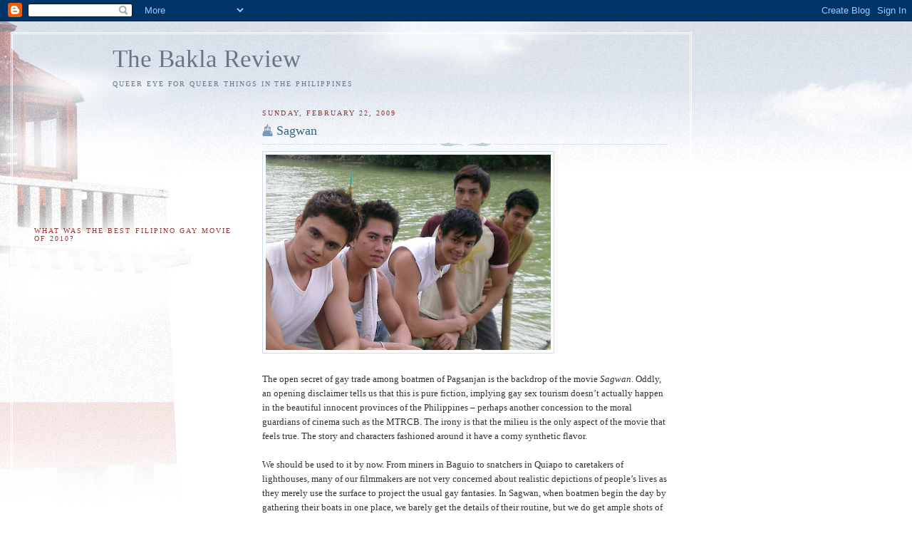

--- FILE ---
content_type: text/html; charset=UTF-8
request_url: https://thebaklareview.blogspot.com/2009/02/
body_size: 45037
content:
<!DOCTYPE html>
<html dir='ltr'>
<head>
<link href='https://www.blogger.com/static/v1/widgets/2944754296-widget_css_bundle.css' rel='stylesheet' type='text/css'/>
<meta content='text/html; charset=UTF-8' http-equiv='Content-Type'/>
<meta content='blogger' name='generator'/>
<link href='https://thebaklareview.blogspot.com/favicon.ico' rel='icon' type='image/x-icon'/>
<link href='http://thebaklareview.blogspot.com/2009/02/' rel='canonical'/>
<link rel="alternate" type="application/atom+xml" title="The Bakla Review - Atom" href="https://thebaklareview.blogspot.com/feeds/posts/default" />
<link rel="alternate" type="application/rss+xml" title="The Bakla Review - RSS" href="https://thebaklareview.blogspot.com/feeds/posts/default?alt=rss" />
<link rel="service.post" type="application/atom+xml" title="The Bakla Review - Atom" href="https://www.blogger.com/feeds/1111493746047717333/posts/default" />
<!--Can't find substitution for tag [blog.ieCssRetrofitLinks]-->
<meta content='http://thebaklareview.blogspot.com/2009/02/' property='og:url'/>
<meta content='The Bakla Review' property='og:title'/>
<meta content='Queer Eye For Queer Things in the Philippines' property='og:description'/>
<title>The Bakla Review: February 2009</title>
<style id='page-skin-1' type='text/css'><!--
/*
-----------------------------------------------
Blogger Template Style
Name:     Harbor
Date:     24 Feb 2004
Updated by: Blogger Team
----------------------------------------------- */
body {
background:#fff url("https://resources.blogblog.com/blogblog/data/harbor/rocks_left.jpg") no-repeat right bottom;
background-attachment:fixed;
margin:0;
padding:0;
font:x-small Georgia, Serif;
color:#333333;
font-size/* */:/**/small;
font-size: /**/small;
}
/* Commented Backslash Hack hides rule from IE5-Mac \*/
body {background-attachment:scroll;}
/* End IE5-Mac hack */
a:link {
color:#336688;
text-decoration:none;
}
a:visited {
color:#764;
text-decoration:none;
}
a:hover {
color:#993333;
text-decoration:underline;
}
a img {
border-width:0;
}
/* Page Structure
----------------------------------------------- */
#wrap {
background:url("https://resources.blogblog.com/blogblog/data/harbor/sky_left.jpg") repeat-x;
min-width:740px;
margin:0;
padding:0;
text-align:left;
font: normal normal 100% Georgia,Serif;
}
#wrap2 {
background:url("https://resources.blogblog.com/blogblog/data/harbor/lighthouse_left.jpg") no-repeat left  0px;
}
#wrap3 {
background:url("https://resources.blogblog.com/blogblog/data/harbor/cloud_left.jpg") no-repeat right 75px;
}
#wrap4 {
background:url("https://resources.blogblog.com/blogblog/data/harbor/center_cloud_left.jpg") no-repeat 50% 0px;
padding:15px;
width:100%;
width/* */:/**/auto;
width: /**/auto;
}
#outer-wrapper {
max-width:890px;
padding: 0 30px 50px;
width:100%;
width/* */:/**/auto;
width: /**/auto;
}
html>body #outer-wrapper {
border:3px double #fff;
}
#main-wrapper {
width:64%;
float:right;
word-wrap: break-word; /* fix for long text breaking sidebar float in IE */
overflow: hidden;     /* fix for long non-text content breaking IE sidebar float */
}
#main {
margin:0;
padding:0;
}
#sidebar-wrapper {
width:32%;
float:left;
word-wrap: break-word; /* fix for long text breaking sidebar float in IE */
overflow: hidden;     /* fix for long non-text content breaking IE sidebar float */
}
#sidebar {
margin:0;
padding-top: 170px;
}
/** Page structure tweaks for layout editor wireframe */
body#layout #outer-wrapper,
body#layout #sidebar,
body#layout #wrap4,
body#layout #header {
margin-top: 0;
margin-bottom: 0;
padding: 0;
}
body#layout #sidebar-wrapper {
width: 180px;
margin-left: 0;
}
body#layout #wrap4, body#layout #outer-wrapper {
width: 650px;
}
/* Header
----------------------------------------------- */
#header {
padding-top:15px;
padding-right:0;
padding-bottom:10px;
padding-left:110px;
position: relative;
}
.Header h1 {
margin:0 0 .25em;
color:#667788;
font: normal normal 270% Georgia, Serif;
}
.Header h1 a {
color:#667788;
text-decoration:none;
}
.Header .description {
margin:0;
max-width:700px;
line-height:1.8em;
text-transform:uppercase;
letter-spacing:.2em;
color:#667788;
font: normal normal 75% Georgia, Serif;
}
/* Headings
----------------------------------------------- */
h2 {
margin:1.5em 0 .75em;
line-height: 1.4em;
font: normal normal 78% Georgia, Serif;
text-transform:uppercase;
letter-spacing:.2em;
color:#993333;
}
/* Posts
----------------------------------------------- */
h2.date-header {
margin:2em 0 .5em;
color: #993333;
font: normal normal 78% Georgia, Serif;
}
.post {
margin:.5em 0 1.5em;
}
.post h3 {
margin:.25em 0 0;
padding:0 0 4px;
font-size:140%;
font-weight:normal;
line-height:1.4em;
}
.post h3 a, .post h3 strong {
background:url("https://resources.blogblog.com/blogblog/data/harbor/icon_lighthouse.gif") no-repeat left .15em;
display:block;
padding-left:20px;
text-decoration:none;
color:#336688;
font-weight:normal;
}
.post h3 strong {
background-image:url("https://resources.blogblog.com/blogblog/data/harbor/icon_lighthouse2.gif");
color:#000;
}
.post h3 a:hover {
color:#993333;
}
.post-body {
background:url("https://resources.blogblog.com/blogblog/data/harbor/divider.gif") no-repeat center top;
padding-top:12px;
margin:0 0 .75em;
line-height:1.6em;
}
.post-body blockquote {
line-height:1.3em;
}
.post-footer {
color:#999;
text-transform:uppercase;
letter-spacing:.1em;
font-size: 78%;
line-height: 1.4em;
}
.comment-link {
margin-left:.4em;
}
.post-footer .post-timestamp,
.post-footer .post-author {
color:#666;
}
.comment-link strong {
font-size:130%;
}
.comment-link {
margin-left:.4em;
}
.post img, table.tr-caption-container {
padding:4px;
border:1px solid #cde;
}
.tr-caption-container img {
border: none;
padding: 0;
}
/* Comments
----------------------------------------------- */
#comments {
background:url("https://resources.blogblog.com/blogblog/data/harbor/divider.gif") no-repeat center top;
padding:15px 0 0;
}
#comments h4 {
margin:1em 0;
font-weight: bold;
line-height: 1.6em;
text-transform:uppercase;
letter-spacing:.2em;
color: #993333;
font: bold 78% Georgia Serif;
}
#comments h4 strong {
font-size:130%;
}
#comments-block {
margin:1em 0 1.5em;
line-height:1.4em;
}
#comments-block dt {
margin:.5em 0;
}
#comments-block dd {
margin:.25em 20px 0;
}
#comments-block dd.comment-timestamp {
margin:-.25em 20px 1.5em;
line-height: 1.4em;
text-transform:uppercase;
letter-spacing:.1em;
}
#comments-block dd p {
margin:0 0 .75em;
}
.deleted-comment {
font-style:italic;
color:gray;
}
.feed-links {
clear: both;
line-height: 2.5em;
}
#blog-pager-newer-link {
float: left;
}
#blog-pager-older-link {
float: right;
}
#blog-pager {
text-align: center;
}
.comment-footer {
font: 78%/1.4em Georgia , Serif;
}
/* Sidebar Content
----------------------------------------------- */
.sidebar .widget, .main .widget {
background:url("https://resources.blogblog.com/blogblog/data/harbor/divider.gif") no-repeat center bottom;
margin:0 0 15px;
padding:0 0 15px;
}
.main .Blog {
background-image: none;
}
.sidebar ul {
list-style:none;
margin-left: 0;
}
.sidebar li {
margin:0;
padding-top:0;
padding-right:0;
padding-bottom:.25em;
padding-left:15px;
text-indent:-15px;
line-height:1.5em;
}
.sidebar p {
color:#666;
line-height:1.5em;
}
/* Profile
----------------------------------------------- */
.profile-datablock {
margin:.5em 0 .5em;
}
.profile-data {
margin:0;
font: normal normal 78% Georgia, Serif;
font-weight: bold;
line-height: 1.6em;
text-transform:uppercase;
letter-spacing:.1em;
}
.profile-img {
float: left;
margin-top: 0;
margin-right: 5px;
margin-bottom: 5px;
margin-left: 0;
padding: 4px;
border: 1px solid #cde;
}
.profile-textblock {
margin:.5em 0 .5em;
}
.profile-link {
font:78%/1.4em Georgia,Serif;
text-transform:uppercase;
letter-spacing:.1em;
}
/* Footer
----------------------------------------------- */
#footer-wrapper {
clear:both;
padding-top:15px;
padding-right:30px;
padding-bottom:0;
padding-left:50px;
text-align: center;
}
#footer .widget {
background:url("https://resources.blogblog.com/blogblog/data/harbor/divider.gif") no-repeat center top;
margin:0;
padding-top:15px;
line-height: 1.6em;
text-transform:uppercase;
letter-spacing:.1em;
}

--></style>
<link href='https://www.blogger.com/dyn-css/authorization.css?targetBlogID=1111493746047717333&amp;zx=1b6aa8ee-4e7e-4cb5-a5b5-4cac224092e8' media='none' onload='if(media!=&#39;all&#39;)media=&#39;all&#39;' rel='stylesheet'/><noscript><link href='https://www.blogger.com/dyn-css/authorization.css?targetBlogID=1111493746047717333&amp;zx=1b6aa8ee-4e7e-4cb5-a5b5-4cac224092e8' rel='stylesheet'/></noscript>
<meta name='google-adsense-platform-account' content='ca-host-pub-1556223355139109'/>
<meta name='google-adsense-platform-domain' content='blogspot.com'/>

<!-- data-ad-client=ca-pub-8400105324038827 -->

</head>
<body>
<div class='navbar section' id='navbar'><div class='widget Navbar' data-version='1' id='Navbar1'><script type="text/javascript">
    function setAttributeOnload(object, attribute, val) {
      if(window.addEventListener) {
        window.addEventListener('load',
          function(){ object[attribute] = val; }, false);
      } else {
        window.attachEvent('onload', function(){ object[attribute] = val; });
      }
    }
  </script>
<div id="navbar-iframe-container"></div>
<script type="text/javascript" src="https://apis.google.com/js/platform.js"></script>
<script type="text/javascript">
      gapi.load("gapi.iframes:gapi.iframes.style.bubble", function() {
        if (gapi.iframes && gapi.iframes.getContext) {
          gapi.iframes.getContext().openChild({
              url: 'https://www.blogger.com/navbar/1111493746047717333?origin\x3dhttps://thebaklareview.blogspot.com',
              where: document.getElementById("navbar-iframe-container"),
              id: "navbar-iframe"
          });
        }
      });
    </script><script type="text/javascript">
(function() {
var script = document.createElement('script');
script.type = 'text/javascript';
script.src = '//pagead2.googlesyndication.com/pagead/js/google_top_exp.js';
var head = document.getElementsByTagName('head')[0];
if (head) {
head.appendChild(script);
}})();
</script>
</div></div>
<div id='wrap'><div id='wrap2'><div id='wrap3'><div id='wrap4'>
<div id='outer-wrapper'>
<div class='header section' id='header'><div class='widget Header' data-version='1' id='Header1'>
<div id='header-inner'>
<div class='titlewrapper'>
<h1 class='title'>
<a href='https://thebaklareview.blogspot.com/'>
The Bakla Review
</a>
</h1>
</div>
<div class='descriptionwrapper'>
<p class='description'><span>Queer Eye For Queer Things in the Philippines</span></p>
</div>
</div>
</div></div>
<div id='crosscol-wrapper' style='text-align:center'>
<div class='crosscol no-items section' id='crosscol'></div>
</div>
<div id='main-wrapper'>
<div class='main section' id='main'><div class='widget Blog' data-version='1' id='Blog1'>
<div class='blog-posts hfeed'>

          <div class="date-outer">
        
<h2 class='date-header'><span>Sunday, February 22, 2009</span></h2>

          <div class="date-posts">
        
<div class='post-outer'>
<div class='post hentry uncustomized-post-template' itemprop='blogPost' itemscope='itemscope' itemtype='http://schema.org/BlogPosting'>
<meta content='https://blogger.googleusercontent.com/img/b/R29vZ2xl/AVvXsEgywVPPev557ozyaqEQABn8RngQ2Qf7u1FpkvBj9mzy3qJcjumXbfz4hl1FfYk8ZpBStWvxjYlA4OZO-TIkcF1VyBVvoMM0LmRw3ajsU2dQEYzuYERBRLI2Gdp2O-wge_ERn-ycNz97C0M/s400/cappuccinos02.jpg' itemprop='image_url'/>
<meta content='1111493746047717333' itemprop='blogId'/>
<meta content='1662815623651005297' itemprop='postId'/>
<a name='1662815623651005297'></a>
<h3 class='post-title entry-title' itemprop='name'>
<a href='https://thebaklareview.blogspot.com/2009/02/sagwan.html'>Sagwan</a>
</h3>
<div class='post-header'>
<div class='post-header-line-1'></div>
</div>
<div class='post-body entry-content' id='post-body-1662815623651005297' itemprop='description articleBody'>
<a href="https://blogger.googleusercontent.com/img/b/R29vZ2xl/AVvXsEgywVPPev557ozyaqEQABn8RngQ2Qf7u1FpkvBj9mzy3qJcjumXbfz4hl1FfYk8ZpBStWvxjYlA4OZO-TIkcF1VyBVvoMM0LmRw3ajsU2dQEYzuYERBRLI2Gdp2O-wge_ERn-ycNz97C0M/s1600-h/cappuccinos02.jpg"><img alt="" border="0" id="BLOGGER_PHOTO_ID_5305627627305982274" src="https://blogger.googleusercontent.com/img/b/R29vZ2xl/AVvXsEgywVPPev557ozyaqEQABn8RngQ2Qf7u1FpkvBj9mzy3qJcjumXbfz4hl1FfYk8ZpBStWvxjYlA4OZO-TIkcF1VyBVvoMM0LmRw3ajsU2dQEYzuYERBRLI2Gdp2O-wge_ERn-ycNz97C0M/s400/cappuccinos02.jpg" style="cursor:pointer; cursor:hand;width: 400px; height: 274px;" /></a><br /><br />The open secret of gay trade among boatmen of Pagsanjan is the backdrop of the movie <em>Sagwan</em>. Oddly, an opening disclaimer tells us that this is pure fiction, implying gay sex tourism doesn&#8217;t actually happen in the beautiful innocent provinces of the Philippines &#8211; perhaps another concession to the moral guardians of cinema such as the MTRCB. The irony is that the milieu is the only aspect of the movie that feels true. The story and characters fashioned around it have a corny synthetic flavor.<br /><br />We should be used to it by now. From miners in Baguio to snatchers in Quiapo to caretakers of lighthouses, many of our filmmakers are not very concerned about realistic depictions of people&#8217;s lives as they merely use the surface to project the usual gay fantasies. In Sagwan, when boatmen begin the day by gathering their boats in one place, we barely get the details of their routine, but we do get ample shots of their shirtless torsos. Am I complaining? Not really. It&#8217;s a genre of acquired taste: the unrealistic sexy movie. Just because there&#8217;s no substance doesn&#8217;t mean there&#8217;s no fun. Other genres are guilty of the same sin. Romantic comedies, for example, can have a completely deluded view of the corporate world, the advertising industry, rich and poor people, but get away with it. The gay erotic genre gets little justice from the mainstream public. Maybe there&#8217;s genre discrimination.<br /><br />Ryan Dungo plays exactly the same role as that other Dungo in <em>Binyag</em> (Ran Domingo, formerly known as Randolph Dungo): a virgin hunk with an affinity for water whose relationship with a woman is hampered by his possible attraction for other men, in this case for his best friend, the most sought after hustler in the pond (Dennis Torres). As in Binyag, we hear his thoughts in voice-overs, and it&#8217;s predictably existential bullshit. The tag line &#8211; &#8220;How it feels matters more than who you&#8217;re with&#8221; &#8211; sounds like a nihilist credo, something a pervert might say to justify his seductions. It's an icky message, even for a liberal like me. But with awesomely composed sexual scenes, I almost believe it.<br /><br />Director Monti Puno Parungao, who&#8217;s also the cinematographer, proves to be a wizard at conjuring heightened sexual tension. Even drunken banter where practically nothing happens between a bunch of hot guys and two trannies is gripping. The men here have similar-looking features, suggesting mixed races, from years of foreign tourists breeding with the locals. One of the highlights is a scene in which a customer asks the young boatman in his room (Erie Obsena) to show his armpits, while two other hunks peep from a window, pressed against each other. The scene is shot and edited with great precision that we&#8217;re sucked into its dizzying erotic charge. I haven&#8217;t recovered from it, to be honest. It makes me wonder what the filmmakers can do if they devoted the same attention to finding substance.<br /><br />GRADE: <strong>B-</strong><br /><br />Related Links:<br /><a href="http://telebisyon.net/balita/Newcomer-Ryan-Dungo-reacts-to-doubleX-rating-of-Sagwan/artikulo/43589/">News: Ryan Dungo Reacts To X-Rating</a><br /><a href="http://ultimatepinoyhunks.org/2009/01/18/the-cappuccinos-the-newest-group-to-set-our-screens-ablaze/">Pics of "Cappuccino Boys"</a><br /><a href="http://thebaklareview.blogspot.com/2009/01/new-trailers.html">Trailer</a>
<div style='clear: both;'></div>
</div>
<div class='post-footer'>
<div class='post-footer-line post-footer-line-1'>
<span class='post-author vcard'>
Posted by
<span class='fn' itemprop='author' itemscope='itemscope' itemtype='http://schema.org/Person'>
<meta content='https://www.blogger.com/profile/05627876147485084427' itemprop='url'/>
<a class='g-profile' href='https://www.blogger.com/profile/05627876147485084427' rel='author' title='author profile'>
<span itemprop='name'>TBR</span>
</a>
</span>
</span>
<span class='post-timestamp'>
at
<meta content='http://thebaklareview.blogspot.com/2009/02/sagwan.html' itemprop='url'/>
<a class='timestamp-link' href='https://thebaklareview.blogspot.com/2009/02/sagwan.html' rel='bookmark' title='permanent link'><abbr class='published' itemprop='datePublished' title='2009-02-22T06:02:00-08:00'>6:02&#8239;AM</abbr></a>
</span>
<span class='post-comment-link'>
<a class='comment-link' href='https://www.blogger.com/comment/fullpage/post/1111493746047717333/1662815623651005297' onclick=''>
6 comments:
  </a>
</span>
<span class='post-icons'>
<span class='item-control blog-admin pid-1453040235'>
<a href='https://www.blogger.com/post-edit.g?blogID=1111493746047717333&postID=1662815623651005297&from=pencil' title='Edit Post'>
<img alt='' class='icon-action' height='18' src='https://resources.blogblog.com/img/icon18_edit_allbkg.gif' width='18'/>
</a>
</span>
</span>
<div class='post-share-buttons goog-inline-block'>
</div>
</div>
<div class='post-footer-line post-footer-line-2'>
<span class='post-labels'>
Labels:
<a href='https://thebaklareview.blogspot.com/search/label/movies' rel='tag'>movies</a>
</span>
</div>
<div class='post-footer-line post-footer-line-3'>
<span class='post-location'>
</span>
</div>
</div>
</div>
</div>

          </div></div>
        

          <div class="date-outer">
        
<h2 class='date-header'><span>Tuesday, February 17, 2009</span></h2>

          <div class="date-posts">
        
<div class='post-outer'>
<div class='post hentry uncustomized-post-template' itemprop='blogPost' itemscope='itemscope' itemtype='http://schema.org/BlogPosting'>
<meta content='1111493746047717333' itemprop='blogId'/>
<meta content='5563091040741744777' itemprop='postId'/>
<a name='5563091040741744777'></a>
<h3 class='post-title entry-title' itemprop='name'>
<a href='https://thebaklareview.blogspot.com/2009/02/new-trailer-padyak.html'>New Trailer: Padyak</a>
</h3>
<div class='post-header'>
<div class='post-header-line-1'></div>
</div>
<div class='post-body entry-content' id='post-body-5563091040741744777' itemprop='description articleBody'>
<object height="295" width="480"><param name="movie" value="//www.youtube.com/v/muXN4twOOMQ&amp;hl=en&amp;fs=1"></param><param name="allowFullScreen" value="true"></param><param name="allowscriptaccess" value="always"></param><embed src="//www.youtube.com/v/muXN4twOOMQ&amp;hl=en&amp;fs=1" type="application/x-shockwave-flash" allowscriptaccess="always" allowfullscreen="true" width="480" height="295"></embed></object>
<div style='clear: both;'></div>
</div>
<div class='post-footer'>
<div class='post-footer-line post-footer-line-1'>
<span class='post-author vcard'>
Posted by
<span class='fn' itemprop='author' itemscope='itemscope' itemtype='http://schema.org/Person'>
<meta content='https://www.blogger.com/profile/05627876147485084427' itemprop='url'/>
<a class='g-profile' href='https://www.blogger.com/profile/05627876147485084427' rel='author' title='author profile'>
<span itemprop='name'>TBR</span>
</a>
</span>
</span>
<span class='post-timestamp'>
at
<meta content='http://thebaklareview.blogspot.com/2009/02/new-trailer-padyak.html' itemprop='url'/>
<a class='timestamp-link' href='https://thebaklareview.blogspot.com/2009/02/new-trailer-padyak.html' rel='bookmark' title='permanent link'><abbr class='published' itemprop='datePublished' title='2009-02-17T07:56:00-08:00'>7:56&#8239;AM</abbr></a>
</span>
<span class='post-comment-link'>
<a class='comment-link' href='https://www.blogger.com/comment/fullpage/post/1111493746047717333/5563091040741744777' onclick=''>
3 comments:
  </a>
</span>
<span class='post-icons'>
<span class='item-control blog-admin pid-1453040235'>
<a href='https://www.blogger.com/post-edit.g?blogID=1111493746047717333&postID=5563091040741744777&from=pencil' title='Edit Post'>
<img alt='' class='icon-action' height='18' src='https://resources.blogblog.com/img/icon18_edit_allbkg.gif' width='18'/>
</a>
</span>
</span>
<div class='post-share-buttons goog-inline-block'>
</div>
</div>
<div class='post-footer-line post-footer-line-2'>
<span class='post-labels'>
Labels:
<a href='https://thebaklareview.blogspot.com/search/label/trailers' rel='tag'>trailers</a>
</span>
</div>
<div class='post-footer-line post-footer-line-3'>
<span class='post-location'>
</span>
</div>
</div>
</div>
</div>

          </div></div>
        

          <div class="date-outer">
        
<h2 class='date-header'><span>Saturday, February 14, 2009</span></h2>

          <div class="date-posts">
        
<div class='post-outer'>
<div class='post hentry uncustomized-post-template' itemprop='blogPost' itemscope='itemscope' itemtype='http://schema.org/BlogPosting'>
<meta content='1111493746047717333' itemprop='blogId'/>
<meta content='3831490370182124548' itemprop='postId'/>
<a name='3831490370182124548'></a>
<h3 class='post-title entry-title' itemprop='name'>
<a href='https://thebaklareview.blogspot.com/2009/02/new-trailer-strictly-confidential.html'>New Trailer: Strictly Confidential: Confessions of Men</a>
</h3>
<div class='post-header'>
<div class='post-header-line-1'></div>
</div>
<div class='post-body entry-content' id='post-body-3831490370182124548' itemprop='description articleBody'>
(NSFW)<br /><object height="295" width="480"><param name="movie" value="//www.youtube.com/v/APaT35OFgkY&amp;hl=en&amp;fs=1"></param><param name="allowFullScreen" value="true"></param><param name="allowscriptaccess" value="always"></param><embed src="//www.youtube.com/v/APaT35OFgkY&amp;hl=en&amp;fs=1" type="application/x-shockwave-flash" allowscriptaccess="always" allowfullscreen="true" width="480" height="295"></embed></object>
<div style='clear: both;'></div>
</div>
<div class='post-footer'>
<div class='post-footer-line post-footer-line-1'>
<span class='post-author vcard'>
Posted by
<span class='fn' itemprop='author' itemscope='itemscope' itemtype='http://schema.org/Person'>
<meta content='https://www.blogger.com/profile/05627876147485084427' itemprop='url'/>
<a class='g-profile' href='https://www.blogger.com/profile/05627876147485084427' rel='author' title='author profile'>
<span itemprop='name'>TBR</span>
</a>
</span>
</span>
<span class='post-timestamp'>
at
<meta content='http://thebaklareview.blogspot.com/2009/02/new-trailer-strictly-confidential.html' itemprop='url'/>
<a class='timestamp-link' href='https://thebaklareview.blogspot.com/2009/02/new-trailer-strictly-confidential.html' rel='bookmark' title='permanent link'><abbr class='published' itemprop='datePublished' title='2009-02-14T09:42:00-08:00'>9:42&#8239;AM</abbr></a>
</span>
<span class='post-comment-link'>
<a class='comment-link' href='https://www.blogger.com/comment/fullpage/post/1111493746047717333/3831490370182124548' onclick=''>
2 comments:
  </a>
</span>
<span class='post-icons'>
<span class='item-control blog-admin pid-1453040235'>
<a href='https://www.blogger.com/post-edit.g?blogID=1111493746047717333&postID=3831490370182124548&from=pencil' title='Edit Post'>
<img alt='' class='icon-action' height='18' src='https://resources.blogblog.com/img/icon18_edit_allbkg.gif' width='18'/>
</a>
</span>
</span>
<div class='post-share-buttons goog-inline-block'>
</div>
</div>
<div class='post-footer-line post-footer-line-2'>
<span class='post-labels'>
Labels:
<a href='https://thebaklareview.blogspot.com/search/label/trailers' rel='tag'>trailers</a>
</span>
</div>
<div class='post-footer-line post-footer-line-3'>
<span class='post-location'>
</span>
</div>
</div>
</div>
</div>

          </div></div>
        

          <div class="date-outer">
        
<h2 class='date-header'><span>Thursday, February 12, 2009</span></h2>

          <div class="date-posts">
        
<div class='post-outer'>
<div class='post hentry uncustomized-post-template' itemprop='blogPost' itemscope='itemscope' itemtype='http://schema.org/BlogPosting'>
<meta content='1111493746047717333' itemprop='blogId'/>
<meta content='9002938249376569625' itemprop='postId'/>
<a name='9002938249376569625'></a>
<h3 class='post-title entry-title' itemprop='name'>
<a href='https://thebaklareview.blogspot.com/2009/02/new-trailer-booking.html'>New Trailer: Booking</a>
</h3>
<div class='post-header'>
<div class='post-header-line-1'></div>
</div>
<div class='post-body entry-content' id='post-body-9002938249376569625' itemprop='description articleBody'>
<object height="295" width="480"><param name="movie" value="//www.youtube.com/v/xgZUqrpzQzk&amp;hl=en&amp;fs=1"></param><param name="allowFullScreen" value="true"></param><param name="allowscriptaccess" value="always"></param><embed src="//www.youtube.com/v/xgZUqrpzQzk&amp;hl=en&amp;fs=1" type="application/x-shockwave-flash" allowscriptaccess="always" allowfullscreen="true" width="480" height="295"></embed></object>
<div style='clear: both;'></div>
</div>
<div class='post-footer'>
<div class='post-footer-line post-footer-line-1'>
<span class='post-author vcard'>
Posted by
<span class='fn' itemprop='author' itemscope='itemscope' itemtype='http://schema.org/Person'>
<meta content='https://www.blogger.com/profile/05627876147485084427' itemprop='url'/>
<a class='g-profile' href='https://www.blogger.com/profile/05627876147485084427' rel='author' title='author profile'>
<span itemprop='name'>TBR</span>
</a>
</span>
</span>
<span class='post-timestamp'>
at
<meta content='http://thebaklareview.blogspot.com/2009/02/new-trailer-booking.html' itemprop='url'/>
<a class='timestamp-link' href='https://thebaklareview.blogspot.com/2009/02/new-trailer-booking.html' rel='bookmark' title='permanent link'><abbr class='published' itemprop='datePublished' title='2009-02-12T07:58:00-08:00'>7:58&#8239;AM</abbr></a>
</span>
<span class='post-comment-link'>
<a class='comment-link' href='https://www.blogger.com/comment/fullpage/post/1111493746047717333/9002938249376569625' onclick=''>
9 comments:
  </a>
</span>
<span class='post-icons'>
<span class='item-control blog-admin pid-1453040235'>
<a href='https://www.blogger.com/post-edit.g?blogID=1111493746047717333&postID=9002938249376569625&from=pencil' title='Edit Post'>
<img alt='' class='icon-action' height='18' src='https://resources.blogblog.com/img/icon18_edit_allbkg.gif' width='18'/>
</a>
</span>
</span>
<div class='post-share-buttons goog-inline-block'>
</div>
</div>
<div class='post-footer-line post-footer-line-2'>
<span class='post-labels'>
Labels:
<a href='https://thebaklareview.blogspot.com/search/label/trailers' rel='tag'>trailers</a>
</span>
</div>
<div class='post-footer-line post-footer-line-3'>
<span class='post-location'>
</span>
</div>
</div>
</div>
</div>

          </div></div>
        

          <div class="date-outer">
        
<h2 class='date-header'><span>Wednesday, February 11, 2009</span></h2>

          <div class="date-posts">
        
<div class='post-outer'>
<div class='post hentry uncustomized-post-template' itemprop='blogPost' itemscope='itemscope' itemtype='http://schema.org/BlogPosting'>
<meta content='1111493746047717333' itemprop='blogId'/>
<meta content='863301524379751381' itemprop='postId'/>
<a name='863301524379751381'></a>
<h3 class='post-title entry-title' itemprop='name'>
<a href='https://thebaklareview.blogspot.com/2009/02/new-trailer-showboyz.html'>New Trailer: Showboyz</a>
</h3>
<div class='post-header'>
<div class='post-header-line-1'></div>
</div>
<div class='post-body entry-content' id='post-body-863301524379751381' itemprop='description articleBody'>
<object height="344" width="425"><param name="movie" value="//www.youtube.com/v/tnV-T7bzgus&amp;hl=en&amp;fs=1"></param><param name="allowFullScreen" value="true"></param><param name="allowscriptaccess" value="always"></param><embed src="//www.youtube.com/v/tnV-T7bzgus&amp;hl=en&amp;fs=1" type="application/x-shockwave-flash" allowscriptaccess="always" allowfullscreen="true" width="425" height="344"></embed></object>
<div style='clear: both;'></div>
</div>
<div class='post-footer'>
<div class='post-footer-line post-footer-line-1'>
<span class='post-author vcard'>
Posted by
<span class='fn' itemprop='author' itemscope='itemscope' itemtype='http://schema.org/Person'>
<meta content='https://www.blogger.com/profile/05627876147485084427' itemprop='url'/>
<a class='g-profile' href='https://www.blogger.com/profile/05627876147485084427' rel='author' title='author profile'>
<span itemprop='name'>TBR</span>
</a>
</span>
</span>
<span class='post-timestamp'>
at
<meta content='http://thebaklareview.blogspot.com/2009/02/new-trailer-showboyz.html' itemprop='url'/>
<a class='timestamp-link' href='https://thebaklareview.blogspot.com/2009/02/new-trailer-showboyz.html' rel='bookmark' title='permanent link'><abbr class='published' itemprop='datePublished' title='2009-02-11T08:28:00-08:00'>8:28&#8239;AM</abbr></a>
</span>
<span class='post-comment-link'>
<a class='comment-link' href='https://www.blogger.com/comment/fullpage/post/1111493746047717333/863301524379751381' onclick=''>
7 comments:
  </a>
</span>
<span class='post-icons'>
<span class='item-control blog-admin pid-1453040235'>
<a href='https://www.blogger.com/post-edit.g?blogID=1111493746047717333&postID=863301524379751381&from=pencil' title='Edit Post'>
<img alt='' class='icon-action' height='18' src='https://resources.blogblog.com/img/icon18_edit_allbkg.gif' width='18'/>
</a>
</span>
</span>
<div class='post-share-buttons goog-inline-block'>
</div>
</div>
<div class='post-footer-line post-footer-line-2'>
<span class='post-labels'>
Labels:
<a href='https://thebaklareview.blogspot.com/search/label/trailers' rel='tag'>trailers</a>
</span>
</div>
<div class='post-footer-line post-footer-line-3'>
<span class='post-location'>
</span>
</div>
</div>
</div>
</div>
<div class='post-outer'>
<div class='post hentry uncustomized-post-template' itemprop='blogPost' itemscope='itemscope' itemtype='http://schema.org/BlogPosting'>
<meta content='https://blogger.googleusercontent.com/img/b/R29vZ2xl/AVvXsEiWzKRo6ur6qoOL4rRe81P83VrHKMPGUa_8kGriUL6V95RsNiQRFs5d8XXlkfQ53yjlwJVKg0o5mgis19nKnFFk8V6aBXpwxIlixhh_0vY8P6V6jxKFlTy8B2d1wbotUuHxEDEOxEXixYM/s400/queeriosity01.jpg' itemprop='image_url'/>
<meta content='1111493746047717333' itemprop='blogId'/>
<meta content='1851024319638860983' itemprop='postId'/>
<a name='1851024319638860983'></a>
<h3 class='post-title entry-title' itemprop='name'>
<a href='https://thebaklareview.blogspot.com/2009/02/queeriosity-international-film-festival.html'>Queeriosity International Film Festival 2009 (Manila)</a>
</h3>
<div class='post-header'>
<div class='post-header-line-1'></div>
</div>
<div class='post-body entry-content' id='post-body-1851024319638860983' itemprop='description articleBody'>
<a href="https://blogger.googleusercontent.com/img/b/R29vZ2xl/AVvXsEiWzKRo6ur6qoOL4rRe81P83VrHKMPGUa_8kGriUL6V95RsNiQRFs5d8XXlkfQ53yjlwJVKg0o5mgis19nKnFFk8V6aBXpwxIlixhh_0vY8P6V6jxKFlTy8B2d1wbotUuHxEDEOxEXixYM/s1600-h/queeriosity01.jpg"><img alt="" border="0" height="300" id="BLOGGER_PHOTO_ID_5301572129635533346" src="https://blogger.googleusercontent.com/img/b/R29vZ2xl/AVvXsEiWzKRo6ur6qoOL4rRe81P83VrHKMPGUa_8kGriUL6V95RsNiQRFs5d8XXlkfQ53yjlwJVKg0o5mgis19nKnFFk8V6aBXpwxIlixhh_0vY8P6V6jxKFlTy8B2d1wbotUuHxEDEOxEXixYM/s400/queeriosity01.jpg" style="cursor:pointer;" /></a><br /><br />February 11-17 at Robinsons Galleria Movie World<br /><br /><strong>QIFF Short Films Category (The Longest One Night Stands)</strong><br />Ang Pinakamahabang One Night Stand (Eduardo Roy Jr)<br />Wait Waiter Wait (Cris Pablo)<br />Tutok (Cris Pablo)<br />Balot (Harvey Estradough)<br /><br /><strong>QIFF Full Length Films Category</strong>  <br />Selda (Paolo Villaluna )<br />Ang Pagdadalaga ni Maximo Oliveros: The blossoming of Maximo Oliveros (Aureus Solito)<br />Masahista: The Masseur (Brillante Mendoza)<br />Kurap (Ronnie Bertubin)<br />Love Birds (Ronnie Bertubin)<br />Jay (Francis Pasion)<br />Dose (Senedy Que)<br /><br /><strong>QIFF International Film Category</strong><br />Feeding Boys, Ayaya (China)<br />A Very Natural Thing (USA)<br /><br /><strong>Premieres:</strong><br />Feb 11 7pm &#8216;Sagwan' (opening film)<br />Feb 12 7pm 'Into It'<br />Feb 13 7pm Hikbi<br />Feb 14 7pm &#8216;Mga Pinakamahabang One Night Stand&#8217;<br />Feb 15 7pm A Natural Thing<br />Feb 16 7pm Night Scene<br />Feb 17 9pm 'Showboyz' (World Premiere and closing film)<br /><br /><br />From the Press release:<br /><br /><small><em><strong>Queeriosity International Film Festival 2009 celebrates the rise of the Philippine gay niche market</strong><br /><br />The love month of February this year is pink with queer love as Filipino gay directors come together to launch the first Queeriosity International Film Festival (QIFF) in Robinson Galeria Movieworld and the University of the Philippines Film Institute.<br /><br />On February 4, two screenings will soft launch the festival at the UP Film Institute. Newcomer enfant terrible Monti Puno Parungao, director of the local TV adaptation of Survivor, showcases his first full length feature Sagwan (The Paddle). The indie potboiler peeks at the lives of canoe pilots in an idyllic Philippine tourist town, where behind the breathtaking beauty flows painful memories of complicated sexualities suppressed and violated. <br /><br />Also on the same date, the four short films are sewn together under the omnibus title "The Longest One Night Stands." The anthology presents the vignettes with titles: "Wait Waiter Wait" and "Tutok" by Cris Pablo; "Balot" by Harvey Estradough; and "Ang Pinakamahabang One Night Stand" by Eduardo Roy Jr. <br /><br />The QIFF proceeds to Robinson Galeria on Feb. 11-17 and features Hikbi (Cry of Redemption) by Felbert Go. The gritty indie production is directorial debut of Go who was encouraged by director Lav Diaz to retell his crisis-filled gay life in film. <br /><br />The festival will also reprise queer selections such as Paolo Villaluna's male prison romance "Selda", Aureus Solito's coming of age in the slums story "Ang Pagdadalaga ni Maximo Oliveros" and the ground breaking tale of a male masseur in Brillante Mendoza&#8217;s &#8220;Masahista&#8221;. Other titles include &#8220;Kurap&#8221; and &#8220;Love Birds&#8221; by Ronnie Bertubin; &#8220;Jay&#8221; by Francis Pasion and &#8220;Dose&#8221; by Senedy Que.<br /><br />Foreign titles include &#8220;Feeding Boys, Ayaya&#8221; from China and &#8220;A Very Natural Thing&#8221; from US of A.<br /><br />The launch of the QIFF aims to compliment the community activities of clans and groups of bisexual and gay men such as the Fabulous 30s & 40s, Panget Clan, HBOX, School Boys Society, Bi Males Clan, Bi-Pilipinas Charity, Elite Mens Circle , Binatang Pinoy, New Age Community, Quatros Elementos Clan and many others in promoting acceptance of queer sexuality in society.<br /><br />According to Cris Pablo, president of the indie film proponent Sinehan Digitales and QIFF founder, the Queeriosity event is in a big part a homage to the original grand dame of queer Pinoy fests, the Pink Film Festival, which traces its roots back to 1999.<br /><br />"The present generation of gay and lesbian film makers and actors owe a huge debt to the indie film giant, Mr. Nick De Ocampo, because his Pink Film inspired us to come out of the closet and present our community to public screenings. His example encouraged us to openly discuss queer sexuality without shame," Pablo said. <br /><br />While not as grand as the original Pink, Pablo said the LGBT community should be proud of the humble contributions the QIFF can do to reinvigorate the dying Philippine cinema industry and the emerging pink video market.<br /><br />For tickets, venues and other information, visit the temporary promo website of QIFF at www.tagged.com/queeriosity</em></small><br /><br />Links and Sources:<br /><a href="http://boxofrecollections.wordpress.com/2009/02/03/queeriosity-international-film-festival-2009-manila/">Box of Recollections</a><br /><a href="http://lexuality.blogspot.com/2009/02/queeriosity-film-festival.html">Lexuality</a>
<div style='clear: both;'></div>
</div>
<div class='post-footer'>
<div class='post-footer-line post-footer-line-1'>
<span class='post-author vcard'>
Posted by
<span class='fn' itemprop='author' itemscope='itemscope' itemtype='http://schema.org/Person'>
<meta content='https://www.blogger.com/profile/05627876147485084427' itemprop='url'/>
<a class='g-profile' href='https://www.blogger.com/profile/05627876147485084427' rel='author' title='author profile'>
<span itemprop='name'>TBR</span>
</a>
</span>
</span>
<span class='post-timestamp'>
at
<meta content='http://thebaklareview.blogspot.com/2009/02/queeriosity-international-film-festival.html' itemprop='url'/>
<a class='timestamp-link' href='https://thebaklareview.blogspot.com/2009/02/queeriosity-international-film-festival.html' rel='bookmark' title='permanent link'><abbr class='published' itemprop='datePublished' title='2009-02-11T07:45:00-08:00'>7:45&#8239;AM</abbr></a>
</span>
<span class='post-comment-link'>
<a class='comment-link' href='https://www.blogger.com/comment/fullpage/post/1111493746047717333/1851024319638860983' onclick=''>
No comments:
  </a>
</span>
<span class='post-icons'>
<span class='item-control blog-admin pid-1453040235'>
<a href='https://www.blogger.com/post-edit.g?blogID=1111493746047717333&postID=1851024319638860983&from=pencil' title='Edit Post'>
<img alt='' class='icon-action' height='18' src='https://resources.blogblog.com/img/icon18_edit_allbkg.gif' width='18'/>
</a>
</span>
</span>
<div class='post-share-buttons goog-inline-block'>
</div>
</div>
<div class='post-footer-line post-footer-line-2'>
<span class='post-labels'>
Labels:
<a href='https://thebaklareview.blogspot.com/search/label/news%2Finfo' rel='tag'>news/info</a>
</span>
</div>
<div class='post-footer-line post-footer-line-3'>
<span class='post-location'>
</span>
</div>
</div>
</div>
</div>

          </div></div>
        

          <div class="date-outer">
        
<h2 class='date-header'><span>Tuesday, February 3, 2009</span></h2>

          <div class="date-posts">
        
<div class='post-outer'>
<div class='post hentry uncustomized-post-template' itemprop='blogPost' itemscope='itemscope' itemtype='http://schema.org/BlogPosting'>
<meta content='1111493746047717333' itemprop='blogId'/>
<meta content='30504957163008424' itemprop='postId'/>
<a name='30504957163008424'></a>
<h3 class='post-title entry-title' itemprop='name'>
<a href='https://thebaklareview.blogspot.com/2009/02/new-trailers.html'>New Trailers</a>
</h3>
<div class='post-header'>
<div class='post-header-line-1'></div>
</div>
<div class='post-body entry-content' id='post-body-30504957163008424' itemprop='description articleBody'>
Walang Hanggang Paalam<br /><object height="295" width="480"><param name="movie" value="//www.youtube.com/v/5kiUukHrKMQ&amp;hl=en&amp;fs=1"></param><param name="allowFullScreen" value="true"></param><param name="allowscriptaccess" value="always"></param><embed src="//www.youtube.com/v/5kiUukHrKMQ&amp;hl=en&amp;fs=1" type="application/x-shockwave-flash" allowscriptaccess="always" allowfullscreen="true" width="480" height="295"></embed></object><br /><br />Status: Single<br /><object height="344" width="425"><param name="movie" value="//www.youtube.com/v/MPbF2iMkmQI&amp;hl=en&amp;fs=1"></param><param name="allowFullScreen" value="true"></param><param name="allowscriptaccess" value="always"></param><embed src="//www.youtube.com/v/MPbF2iMkmQI&amp;hl=en&amp;fs=1" type="application/x-shockwave-flash" allowscriptaccess="always" allowfullscreen="true" width="425" height="344"></embed></object><br /><br />And the U.S. trailer for Serbis is awesome!<br /><object height="344" width="425"><param name="movie" value="//www.youtube.com/v/XXcojZTRH3Q&amp;hl=en&amp;fs=1"></param><param name="allowFullScreen" value="true"></param><param name="allowscriptaccess" value="always"></param><embed src="//www.youtube.com/v/XXcojZTRH3Q&amp;hl=en&amp;fs=1" type="application/x-shockwave-flash" allowscriptaccess="always" allowfullscreen="true" width="425" height="344"></embed></object>
<div style='clear: both;'></div>
</div>
<div class='post-footer'>
<div class='post-footer-line post-footer-line-1'>
<span class='post-author vcard'>
Posted by
<span class='fn' itemprop='author' itemscope='itemscope' itemtype='http://schema.org/Person'>
<meta content='https://www.blogger.com/profile/05627876147485084427' itemprop='url'/>
<a class='g-profile' href='https://www.blogger.com/profile/05627876147485084427' rel='author' title='author profile'>
<span itemprop='name'>TBR</span>
</a>
</span>
</span>
<span class='post-timestamp'>
at
<meta content='http://thebaklareview.blogspot.com/2009/02/new-trailers.html' itemprop='url'/>
<a class='timestamp-link' href='https://thebaklareview.blogspot.com/2009/02/new-trailers.html' rel='bookmark' title='permanent link'><abbr class='published' itemprop='datePublished' title='2009-02-03T11:03:00-08:00'>11:03&#8239;AM</abbr></a>
</span>
<span class='post-comment-link'>
<a class='comment-link' href='https://www.blogger.com/comment/fullpage/post/1111493746047717333/30504957163008424' onclick=''>
2 comments:
  </a>
</span>
<span class='post-icons'>
<span class='item-control blog-admin pid-1453040235'>
<a href='https://www.blogger.com/post-edit.g?blogID=1111493746047717333&postID=30504957163008424&from=pencil' title='Edit Post'>
<img alt='' class='icon-action' height='18' src='https://resources.blogblog.com/img/icon18_edit_allbkg.gif' width='18'/>
</a>
</span>
</span>
<div class='post-share-buttons goog-inline-block'>
</div>
</div>
<div class='post-footer-line post-footer-line-2'>
<span class='post-labels'>
</span>
</div>
<div class='post-footer-line post-footer-line-3'>
<span class='post-location'>
</span>
</div>
</div>
</div>
</div>
<div class='post-outer'>
<div class='post hentry uncustomized-post-template' itemprop='blogPost' itemscope='itemscope' itemtype='http://schema.org/BlogPosting'>
<meta content='https://blogger.googleusercontent.com/img/b/R29vZ2xl/AVvXsEhAtErcJptJcu3b6AMZ2BpbqAaa-0bMn9podiYSEICpd9Kr1pglHsNiUHei4jp2WsdLd8Fef70guBgFE5p1AK5wLa5g-smMeiQwSxu-Ee3ch2VBZvsxlQ8bXSab1Mf79Bp3xrMrR3aQo-0/s400/butas+picture_19.jpg' itemprop='image_url'/>
<meta content='1111493746047717333' itemprop='blogId'/>
<meta content='2911603517642908738' itemprop='postId'/>
<a name='2911603517642908738'></a>
<h3 class='post-title entry-title' itemprop='name'>
<a href='https://thebaklareview.blogspot.com/2009/02/butas-loophole_03.html'>Butas (Loophole)</a>
</h3>
<div class='post-header'>
<div class='post-header-line-1'></div>
</div>
<div class='post-body entry-content' id='post-body-2911603517642908738' itemprop='description articleBody'>
<a href="https://blogger.googleusercontent.com/img/b/R29vZ2xl/AVvXsEhAtErcJptJcu3b6AMZ2BpbqAaa-0bMn9podiYSEICpd9Kr1pglHsNiUHei4jp2WsdLd8Fef70guBgFE5p1AK5wLa5g-smMeiQwSxu-Ee3ch2VBZvsxlQ8bXSab1Mf79Bp3xrMrR3aQo-0/s1600-h/butas+picture_19.jpg"><img alt="" border="0" id="BLOGGER_PHOTO_ID_5298554686300741602" src="https://blogger.googleusercontent.com/img/b/R29vZ2xl/AVvXsEhAtErcJptJcu3b6AMZ2BpbqAaa-0bMn9podiYSEICpd9Kr1pglHsNiUHei4jp2WsdLd8Fef70guBgFE5p1AK5wLa5g-smMeiQwSxu-Ee3ch2VBZvsxlQ8bXSab1Mf79Bp3xrMrR3aQo-0/s400/butas+picture_19.jpg" style="cursor:pointer; cursor:hand;width: 274px; height: 400px;" /></a><br /><br />There are reportedly 12 full frontal exposures of Marco Morales in the movie <em>Butas</em>. If you&#8217;re watching in its current theatrical run, don&#8217;t bother counting. Most of it has been blurred by the filmmakers as a concession to the MTRCB (Movie and Television Review and Classification Board), which is really just a long name for "Censors". Too bad, because the movie kind of needed the money shots. Economically shot in one dilapidated house with only three actors (plus a few supports), the talky, gimmicky drama doesn&#8217;t sustain interest on its own. I wonder if the director, Bong Ramos, was aware that by botching intermittent parts of his film, it ended up disengaging.<br /><br />There&#8217;s still a prevailing notion that story is the most important aspect of a movie. But a sex film without the sex is like a musical without the songs and dances. Sure, you might still understand the story, but is it still an experience? The next time you watch a historical drama, try blurring out the fancy costumes. Or the lingering panoramic views in a travel destination movie. (They don&#8217;t add to the story anyway.) The film is likely to seem cheaper and more boring.<br /><br />Which is what becomes of Butas. A man plots to end his wife&#8217;s affair by murder. He first spies on the lovers through peepholes in the ceilings. (<em>Scorpio Nights</em> is proving to be the most influential erotic film in Philippine cinema.) The movie gets even more postmodern halfway, as we watch a video record of the same event that exposes the truth of what happened &#8211; sort of a hidden video sex scandal by way of <em>Blair Witch Project</em>. The most clever thing about the movie is how many plot turns it creates with such a limited setup. But ultimately, this is a familiar sin story with an unsurprisingly conservative core: Do any of our infidelity movies ever end in anything other than renewed marital devotion?<br /><br />As the husband, veteran hunk Allen Dizon keeps his clothes on, but Marco Morales and Gwen Garci are game. They even each have an emotional breakdown in the buff. I&#8217;d call it exploitation if they both weren&#8217;t such smart actors. I wonder how they feel about the censors deeming their naked dramatic turns unworthy to view. Let&#8217;s hope the home video release does them &#8211; and us &#8211; justice.<br /><br />GRADE: <strong>C</strong>
<div style='clear: both;'></div>
</div>
<div class='post-footer'>
<div class='post-footer-line post-footer-line-1'>
<span class='post-author vcard'>
Posted by
<span class='fn' itemprop='author' itemscope='itemscope' itemtype='http://schema.org/Person'>
<meta content='https://www.blogger.com/profile/05627876147485084427' itemprop='url'/>
<a class='g-profile' href='https://www.blogger.com/profile/05627876147485084427' rel='author' title='author profile'>
<span itemprop='name'>TBR</span>
</a>
</span>
</span>
<span class='post-timestamp'>
at
<meta content='http://thebaklareview.blogspot.com/2009/02/butas-loophole_03.html' itemprop='url'/>
<a class='timestamp-link' href='https://thebaklareview.blogspot.com/2009/02/butas-loophole_03.html' rel='bookmark' title='permanent link'><abbr class='published' itemprop='datePublished' title='2009-02-03T04:55:00-08:00'>4:55&#8239;AM</abbr></a>
</span>
<span class='post-comment-link'>
<a class='comment-link' href='https://www.blogger.com/comment/fullpage/post/1111493746047717333/2911603517642908738' onclick=''>
6 comments:
  </a>
</span>
<span class='post-icons'>
<span class='item-control blog-admin pid-1453040235'>
<a href='https://www.blogger.com/post-edit.g?blogID=1111493746047717333&postID=2911603517642908738&from=pencil' title='Edit Post'>
<img alt='' class='icon-action' height='18' src='https://resources.blogblog.com/img/icon18_edit_allbkg.gif' width='18'/>
</a>
</span>
</span>
<div class='post-share-buttons goog-inline-block'>
</div>
</div>
<div class='post-footer-line post-footer-line-2'>
<span class='post-labels'>
Labels:
<a href='https://thebaklareview.blogspot.com/search/label/movies' rel='tag'>movies</a>
</span>
</div>
<div class='post-footer-line post-footer-line-3'>
<span class='post-location'>
</span>
</div>
</div>
</div>
</div>

          </div></div>
        

          <div class="date-outer">
        
<h2 class='date-header'><span>Sunday, February 1, 2009</span></h2>

          <div class="date-posts">
        
<div class='post-outer'>
<div class='post hentry uncustomized-post-template' itemprop='blogPost' itemscope='itemscope' itemtype='http://schema.org/BlogPosting'>
<meta content='https://blogger.googleusercontent.com/img/b/R29vZ2xl/AVvXsEh_LCzdzOV2C-G7jts6aXWbD3CW7ifScSmDH6CnZkcckwKY3iJNm9WRD5rddX1TuUzuATK-ArloZQ98YENNGToPyCupyCPXvaKi2NIhjXrjAvmhVrzmHZUbYv0G8DgvZ6VgZsOb0cnKQng/s400/quickie-poster-small-file.jpg' itemprop='image_url'/>
<meta content='1111493746047717333' itemprop='blogId'/>
<meta content='978999573081426440' itemprop='postId'/>
<a name='978999573081426440'></a>
<h3 class='post-title entry-title' itemprop='name'>
<a href='https://thebaklareview.blogspot.com/2009/02/worst-movie-posters-of-2008.html'>The Worst Movie Posters of 2008</a>
</h3>
<div class='post-header'>
<div class='post-header-line-1'></div>
</div>
<div class='post-body entry-content' id='post-body-978999573081426440' itemprop='description articleBody'>
<a href="https://blogger.googleusercontent.com/img/b/R29vZ2xl/AVvXsEh_LCzdzOV2C-G7jts6aXWbD3CW7ifScSmDH6CnZkcckwKY3iJNm9WRD5rddX1TuUzuATK-ArloZQ98YENNGToPyCupyCPXvaKi2NIhjXrjAvmhVrzmHZUbYv0G8DgvZ6VgZsOb0cnKQng/s1600-h/quickie-poster-small-file.jpg"><img alt="" border="0" height="300" id="BLOGGER_PHOTO_ID_5297896174737277074" src="https://blogger.googleusercontent.com/img/b/R29vZ2xl/AVvXsEh_LCzdzOV2C-G7jts6aXWbD3CW7ifScSmDH6CnZkcckwKY3iJNm9WRD5rddX1TuUzuATK-ArloZQ98YENNGToPyCupyCPXvaKi2NIhjXrjAvmhVrzmHZUbYv0G8DgvZ6VgZsOb0cnKQng/s400/quickie-poster-small-file.jpg" style="display:block; margin:0px auto 10px; text-align:center;cursor:pointer;" /></a><br />The color is shit. The MTRCB-sanctioned version with the painted-on black underwear looks even worse.<br /><br /><a href="https://blogger.googleusercontent.com/img/b/R29vZ2xl/AVvXsEgXTjG4aJ0K6h8WLu5oozF3uMeyLU1urS4Ndif4TVUCpzvgoCDUAySfkTz0FVhkSRPpv9SPLAIqfcz8e4MTOpYz29bxrIzxR3Tz0ER4z-p16xTGsXJ_034-VHfri7BC70heRumwuj1XD6Y/s1600-h/forthefirsttimeposter01.jpg"><img alt="" border="0" height="300" id="BLOGGER_PHOTO_ID_5297898897638672610" src="https://blogger.googleusercontent.com/img/b/R29vZ2xl/AVvXsEgXTjG4aJ0K6h8WLu5oozF3uMeyLU1urS4Ndif4TVUCpzvgoCDUAySfkTz0FVhkSRPpv9SPLAIqfcz8e4MTOpYz29bxrIzxR3Tz0ER4z-p16xTGsXJ_034-VHfri7BC70heRumwuj1XD6Y/s400/forthefirsttimeposter01.jpg" style="display:block; margin:0px auto 10px; text-align:center;cursor:pointer;" /></a><br />"Let's both look at the celphone camera, then let's add cheap font so people will think we're in love."<br /><br />Also:<br /><a href="http://thebaklareview.blogspot.com/2009/01/best-movie-posters-of-2008.html">The Best Movie Posters of 2008</a>
<div style='clear: both;'></div>
</div>
<div class='post-footer'>
<div class='post-footer-line post-footer-line-1'>
<span class='post-author vcard'>
Posted by
<span class='fn' itemprop='author' itemscope='itemscope' itemtype='http://schema.org/Person'>
<meta content='https://www.blogger.com/profile/05627876147485084427' itemprop='url'/>
<a class='g-profile' href='https://www.blogger.com/profile/05627876147485084427' rel='author' title='author profile'>
<span itemprop='name'>TBR</span>
</a>
</span>
</span>
<span class='post-timestamp'>
at
<meta content='http://thebaklareview.blogspot.com/2009/02/worst-movie-posters-of-2008.html' itemprop='url'/>
<a class='timestamp-link' href='https://thebaklareview.blogspot.com/2009/02/worst-movie-posters-of-2008.html' rel='bookmark' title='permanent link'><abbr class='published' itemprop='datePublished' title='2009-02-01T10:21:00-08:00'>10:21&#8239;AM</abbr></a>
</span>
<span class='post-comment-link'>
<a class='comment-link' href='https://www.blogger.com/comment/fullpage/post/1111493746047717333/978999573081426440' onclick=''>
4 comments:
  </a>
</span>
<span class='post-icons'>
<span class='item-control blog-admin pid-1453040235'>
<a href='https://www.blogger.com/post-edit.g?blogID=1111493746047717333&postID=978999573081426440&from=pencil' title='Edit Post'>
<img alt='' class='icon-action' height='18' src='https://resources.blogblog.com/img/icon18_edit_allbkg.gif' width='18'/>
</a>
</span>
</span>
<div class='post-share-buttons goog-inline-block'>
</div>
</div>
<div class='post-footer-line post-footer-line-2'>
<span class='post-labels'>
Labels:
<a href='https://thebaklareview.blogspot.com/search/label/2008%20year%20in%20review' rel='tag'>2008 year in review</a>,
<a href='https://thebaklareview.blogspot.com/search/label/lists' rel='tag'>lists</a>
</span>
</div>
<div class='post-footer-line post-footer-line-3'>
<span class='post-location'>
</span>
</div>
</div>
</div>
</div>

        </div></div>
      
</div>
<div class='blog-pager' id='blog-pager'>
<span id='blog-pager-newer-link'>
<a class='blog-pager-newer-link' href='https://thebaklareview.blogspot.com/search?updated-max=2009-04-05T14:46:00-07:00&amp;max-results=6&amp;reverse-paginate=true' id='Blog1_blog-pager-newer-link' title='Newer Posts'>Newer Posts</a>
</span>
<span id='blog-pager-older-link'>
<a class='blog-pager-older-link' href='https://thebaklareview.blogspot.com/search?updated-max=2009-02-01T10:21:00-08:00&amp;max-results=6' id='Blog1_blog-pager-older-link' title='Older Posts'>Older Posts</a>
</span>
<a class='home-link' href='https://thebaklareview.blogspot.com/'>Home</a>
</div>
<div class='clear'></div>
<div class='blog-feeds'>
<div class='feed-links'>
Subscribe to:
<a class='feed-link' href='https://thebaklareview.blogspot.com/feeds/posts/default' target='_blank' type='application/atom+xml'>Comments (Atom)</a>
</div>
</div>
</div></div>
</div>
<div id='sidebar-wrapper'>
<div class='sidebar section' id='sidebar'><div class='widget Poll' data-version='1' id='Poll4'>
<h2 class='title'>What was the best Filipino gay movie of 2010?</h2>
<div class='widget-content'>
<iframe allowtransparency='true' frameborder='0' height='720' name='poll-widget-2590402763810107670' style='border:none; width:100%;'></iframe>
<div class='clear'></div>
</div>
</div><div class='widget Poll' data-version='1' id='Poll14'>
<h2 class='title'>What was the worst Filipino gay movie of 2010?</h2>
<div class='widget-content'>
<iframe allowtransparency='true' frameborder='0' height='740' name='poll-widget4196628163582476691' style='border:none; width:100%;'></iframe>
<div class='clear'></div>
</div>
</div><div class='widget Poll' data-version='1' id='Poll3'>
<h2 class='title'>Do you buy magazines with hot photos of men?</h2>
<div class='widget-content'>
<iframe allowtransparency='true' frameborder='0' height='260' name='poll-widget-8612845633544456379' style='border:none; width:100%;'></iframe>
<div class='clear'></div>
</div>
</div><div class='widget Profile' data-version='1' id='Profile1'>
<h2>About Me</h2>
<div class='widget-content'>
<dl class='profile-datablock'>
<dt class='profile-data'>
<a class='profile-name-link g-profile' href='https://www.blogger.com/profile/05627876147485084427' rel='author' style='background-image: url(//www.blogger.com/img/logo-16.png);'>
TBR
</a>
</dt>
<dd class='profile-textblock'>Gay perspectives in the Philippines.
<br><br>
Follow me:
<br>http://twitter.com/thebaklareview
<br><br>
Ask me a question: 
<br>http://formspring.me/thebaklareview
<br><br>
Email me: thebaklareview@yahoo.com</dd>
</dl>
<a class='profile-link' href='https://www.blogger.com/profile/05627876147485084427' rel='author'>View my complete profile</a>
<div class='clear'></div>
</div>
</div><div class='widget Subscribe' data-version='1' id='Subscribe1'>
<div style='white-space:nowrap'>
<h2 class='title'>Subscribe To</h2>
<div class='widget-content'>
<div class='subscribe-wrapper subscribe-type-POST'>
<div class='subscribe expanded subscribe-type-POST' id='SW_READER_LIST_Subscribe1POST' style='display:none;'>
<div class='top'>
<span class='inner' onclick='return(_SW_toggleReaderList(event, "Subscribe1POST"));'>
<img class='subscribe-dropdown-arrow' src='https://resources.blogblog.com/img/widgets/arrow_dropdown.gif'/>
<img align='absmiddle' alt='' border='0' class='feed-icon' src='https://resources.blogblog.com/img/icon_feed12.png'/>
Posts
</span>
<div class='feed-reader-links'>
<a class='feed-reader-link' href='https://www.netvibes.com/subscribe.php?url=https%3A%2F%2Fthebaklareview.blogspot.com%2Ffeeds%2Fposts%2Fdefault' target='_blank'>
<img src='https://resources.blogblog.com/img/widgets/subscribe-netvibes.png'/>
</a>
<a class='feed-reader-link' href='https://add.my.yahoo.com/content?url=https%3A%2F%2Fthebaklareview.blogspot.com%2Ffeeds%2Fposts%2Fdefault' target='_blank'>
<img src='https://resources.blogblog.com/img/widgets/subscribe-yahoo.png'/>
</a>
<a class='feed-reader-link' href='https://thebaklareview.blogspot.com/feeds/posts/default' target='_blank'>
<img align='absmiddle' class='feed-icon' src='https://resources.blogblog.com/img/icon_feed12.png'/>
                  Atom
                </a>
</div>
</div>
<div class='bottom'></div>
</div>
<div class='subscribe' id='SW_READER_LIST_CLOSED_Subscribe1POST' onclick='return(_SW_toggleReaderList(event, "Subscribe1POST"));'>
<div class='top'>
<span class='inner'>
<img class='subscribe-dropdown-arrow' src='https://resources.blogblog.com/img/widgets/arrow_dropdown.gif'/>
<span onclick='return(_SW_toggleReaderList(event, "Subscribe1POST"));'>
<img align='absmiddle' alt='' border='0' class='feed-icon' src='https://resources.blogblog.com/img/icon_feed12.png'/>
Posts
</span>
</span>
</div>
<div class='bottom'></div>
</div>
</div>
<div class='subscribe-wrapper subscribe-type-COMMENT'>
<div class='subscribe expanded subscribe-type-COMMENT' id='SW_READER_LIST_Subscribe1COMMENT' style='display:none;'>
<div class='top'>
<span class='inner' onclick='return(_SW_toggleReaderList(event, "Subscribe1COMMENT"));'>
<img class='subscribe-dropdown-arrow' src='https://resources.blogblog.com/img/widgets/arrow_dropdown.gif'/>
<img align='absmiddle' alt='' border='0' class='feed-icon' src='https://resources.blogblog.com/img/icon_feed12.png'/>
All Comments
</span>
<div class='feed-reader-links'>
<a class='feed-reader-link' href='https://www.netvibes.com/subscribe.php?url=https%3A%2F%2Fthebaklareview.blogspot.com%2Ffeeds%2Fcomments%2Fdefault' target='_blank'>
<img src='https://resources.blogblog.com/img/widgets/subscribe-netvibes.png'/>
</a>
<a class='feed-reader-link' href='https://add.my.yahoo.com/content?url=https%3A%2F%2Fthebaklareview.blogspot.com%2Ffeeds%2Fcomments%2Fdefault' target='_blank'>
<img src='https://resources.blogblog.com/img/widgets/subscribe-yahoo.png'/>
</a>
<a class='feed-reader-link' href='https://thebaklareview.blogspot.com/feeds/comments/default' target='_blank'>
<img align='absmiddle' class='feed-icon' src='https://resources.blogblog.com/img/icon_feed12.png'/>
                  Atom
                </a>
</div>
</div>
<div class='bottom'></div>
</div>
<div class='subscribe' id='SW_READER_LIST_CLOSED_Subscribe1COMMENT' onclick='return(_SW_toggleReaderList(event, "Subscribe1COMMENT"));'>
<div class='top'>
<span class='inner'>
<img class='subscribe-dropdown-arrow' src='https://resources.blogblog.com/img/widgets/arrow_dropdown.gif'/>
<span onclick='return(_SW_toggleReaderList(event, "Subscribe1COMMENT"));'>
<img align='absmiddle' alt='' border='0' class='feed-icon' src='https://resources.blogblog.com/img/icon_feed12.png'/>
All Comments
</span>
</span>
</div>
<div class='bottom'></div>
</div>
</div>
<div style='clear:both'></div>
</div>
</div>
<div class='clear'></div>
</div><div class='widget Followers' data-version='1' id='Followers1'>
<h2 class='title'>Followers</h2>
<div class='widget-content'>
<div id='Followers1-wrapper'>
<div style='margin-right:2px;'>
<div><script type="text/javascript" src="https://apis.google.com/js/platform.js"></script>
<div id="followers-iframe-container"></div>
<script type="text/javascript">
    window.followersIframe = null;
    function followersIframeOpen(url) {
      gapi.load("gapi.iframes", function() {
        if (gapi.iframes && gapi.iframes.getContext) {
          window.followersIframe = gapi.iframes.getContext().openChild({
            url: url,
            where: document.getElementById("followers-iframe-container"),
            messageHandlersFilter: gapi.iframes.CROSS_ORIGIN_IFRAMES_FILTER,
            messageHandlers: {
              '_ready': function(obj) {
                window.followersIframe.getIframeEl().height = obj.height;
              },
              'reset': function() {
                window.followersIframe.close();
                followersIframeOpen("https://www.blogger.com/followers/frame/1111493746047717333?colors\x3dCgt0cmFuc3BhcmVudBILdHJhbnNwYXJlbnQaByMzMzMzMzMiByMzMzMzMzMqByNGRkZGRkYyByM2Njc3ODg6ByMzMzMzMzNCByMzMzMzMzNKByMwMDAwMDBSByMzMzMzMzNaC3RyYW5zcGFyZW50\x26pageSize\x3d21\x26hl\x3den-US\x26origin\x3dhttps://thebaklareview.blogspot.com");
              },
              'open': function(url) {
                window.followersIframe.close();
                followersIframeOpen(url);
              }
            }
          });
        }
      });
    }
    followersIframeOpen("https://www.blogger.com/followers/frame/1111493746047717333?colors\x3dCgt0cmFuc3BhcmVudBILdHJhbnNwYXJlbnQaByMzMzMzMzMiByMzMzMzMzMqByNGRkZGRkYyByM2Njc3ODg6ByMzMzMzMzNCByMzMzMzMzNKByMwMDAwMDBSByMzMzMzMzNaC3RyYW5zcGFyZW50\x26pageSize\x3d21\x26hl\x3den-US\x26origin\x3dhttps://thebaklareview.blogspot.com");
  </script></div>
</div>
</div>
<div class='clear'></div>
</div>
</div><div class='widget BlogArchive' data-version='1' id='BlogArchive1'>
<h2>Blog Archive</h2>
<div class='widget-content'>
<div id='ArchiveList'>
<div id='BlogArchive1_ArchiveList'>
<ul class='hierarchy'>
<li class='archivedate collapsed'>
<a class='toggle' href='javascript:void(0)'>
<span class='zippy'>

        &#9658;&#160;
      
</span>
</a>
<a class='post-count-link' href='https://thebaklareview.blogspot.com/2013/'>
2013
</a>
<span class='post-count' dir='ltr'>(19)</span>
<ul class='hierarchy'>
<li class='archivedate collapsed'>
<a class='toggle' href='javascript:void(0)'>
<span class='zippy'>

        &#9658;&#160;
      
</span>
</a>
<a class='post-count-link' href='https://thebaklareview.blogspot.com/2013/09/'>
September
</a>
<span class='post-count' dir='ltr'>(1)</span>
</li>
</ul>
<ul class='hierarchy'>
<li class='archivedate collapsed'>
<a class='toggle' href='javascript:void(0)'>
<span class='zippy'>

        &#9658;&#160;
      
</span>
</a>
<a class='post-count-link' href='https://thebaklareview.blogspot.com/2013/08/'>
August
</a>
<span class='post-count' dir='ltr'>(1)</span>
</li>
</ul>
<ul class='hierarchy'>
<li class='archivedate collapsed'>
<a class='toggle' href='javascript:void(0)'>
<span class='zippy'>

        &#9658;&#160;
      
</span>
</a>
<a class='post-count-link' href='https://thebaklareview.blogspot.com/2013/07/'>
July
</a>
<span class='post-count' dir='ltr'>(2)</span>
</li>
</ul>
<ul class='hierarchy'>
<li class='archivedate collapsed'>
<a class='toggle' href='javascript:void(0)'>
<span class='zippy'>

        &#9658;&#160;
      
</span>
</a>
<a class='post-count-link' href='https://thebaklareview.blogspot.com/2013/06/'>
June
</a>
<span class='post-count' dir='ltr'>(3)</span>
</li>
</ul>
<ul class='hierarchy'>
<li class='archivedate collapsed'>
<a class='toggle' href='javascript:void(0)'>
<span class='zippy'>

        &#9658;&#160;
      
</span>
</a>
<a class='post-count-link' href='https://thebaklareview.blogspot.com/2013/05/'>
May
</a>
<span class='post-count' dir='ltr'>(1)</span>
</li>
</ul>
<ul class='hierarchy'>
<li class='archivedate collapsed'>
<a class='toggle' href='javascript:void(0)'>
<span class='zippy'>

        &#9658;&#160;
      
</span>
</a>
<a class='post-count-link' href='https://thebaklareview.blogspot.com/2013/04/'>
April
</a>
<span class='post-count' dir='ltr'>(2)</span>
</li>
</ul>
<ul class='hierarchy'>
<li class='archivedate collapsed'>
<a class='toggle' href='javascript:void(0)'>
<span class='zippy'>

        &#9658;&#160;
      
</span>
</a>
<a class='post-count-link' href='https://thebaklareview.blogspot.com/2013/03/'>
March
</a>
<span class='post-count' dir='ltr'>(3)</span>
</li>
</ul>
<ul class='hierarchy'>
<li class='archivedate collapsed'>
<a class='toggle' href='javascript:void(0)'>
<span class='zippy'>

        &#9658;&#160;
      
</span>
</a>
<a class='post-count-link' href='https://thebaklareview.blogspot.com/2013/02/'>
February
</a>
<span class='post-count' dir='ltr'>(4)</span>
</li>
</ul>
<ul class='hierarchy'>
<li class='archivedate collapsed'>
<a class='toggle' href='javascript:void(0)'>
<span class='zippy'>

        &#9658;&#160;
      
</span>
</a>
<a class='post-count-link' href='https://thebaklareview.blogspot.com/2013/01/'>
January
</a>
<span class='post-count' dir='ltr'>(2)</span>
</li>
</ul>
</li>
</ul>
<ul class='hierarchy'>
<li class='archivedate collapsed'>
<a class='toggle' href='javascript:void(0)'>
<span class='zippy'>

        &#9658;&#160;
      
</span>
</a>
<a class='post-count-link' href='https://thebaklareview.blogspot.com/2012/'>
2012
</a>
<span class='post-count' dir='ltr'>(27)</span>
<ul class='hierarchy'>
<li class='archivedate collapsed'>
<a class='toggle' href='javascript:void(0)'>
<span class='zippy'>

        &#9658;&#160;
      
</span>
</a>
<a class='post-count-link' href='https://thebaklareview.blogspot.com/2012/12/'>
December
</a>
<span class='post-count' dir='ltr'>(4)</span>
</li>
</ul>
<ul class='hierarchy'>
<li class='archivedate collapsed'>
<a class='toggle' href='javascript:void(0)'>
<span class='zippy'>

        &#9658;&#160;
      
</span>
</a>
<a class='post-count-link' href='https://thebaklareview.blogspot.com/2012/11/'>
November
</a>
<span class='post-count' dir='ltr'>(3)</span>
</li>
</ul>
<ul class='hierarchy'>
<li class='archivedate collapsed'>
<a class='toggle' href='javascript:void(0)'>
<span class='zippy'>

        &#9658;&#160;
      
</span>
</a>
<a class='post-count-link' href='https://thebaklareview.blogspot.com/2012/10/'>
October
</a>
<span class='post-count' dir='ltr'>(1)</span>
</li>
</ul>
<ul class='hierarchy'>
<li class='archivedate collapsed'>
<a class='toggle' href='javascript:void(0)'>
<span class='zippy'>

        &#9658;&#160;
      
</span>
</a>
<a class='post-count-link' href='https://thebaklareview.blogspot.com/2012/09/'>
September
</a>
<span class='post-count' dir='ltr'>(3)</span>
</li>
</ul>
<ul class='hierarchy'>
<li class='archivedate collapsed'>
<a class='toggle' href='javascript:void(0)'>
<span class='zippy'>

        &#9658;&#160;
      
</span>
</a>
<a class='post-count-link' href='https://thebaklareview.blogspot.com/2012/08/'>
August
</a>
<span class='post-count' dir='ltr'>(3)</span>
</li>
</ul>
<ul class='hierarchy'>
<li class='archivedate collapsed'>
<a class='toggle' href='javascript:void(0)'>
<span class='zippy'>

        &#9658;&#160;
      
</span>
</a>
<a class='post-count-link' href='https://thebaklareview.blogspot.com/2012/07/'>
July
</a>
<span class='post-count' dir='ltr'>(3)</span>
</li>
</ul>
<ul class='hierarchy'>
<li class='archivedate collapsed'>
<a class='toggle' href='javascript:void(0)'>
<span class='zippy'>

        &#9658;&#160;
      
</span>
</a>
<a class='post-count-link' href='https://thebaklareview.blogspot.com/2012/06/'>
June
</a>
<span class='post-count' dir='ltr'>(1)</span>
</li>
</ul>
<ul class='hierarchy'>
<li class='archivedate collapsed'>
<a class='toggle' href='javascript:void(0)'>
<span class='zippy'>

        &#9658;&#160;
      
</span>
</a>
<a class='post-count-link' href='https://thebaklareview.blogspot.com/2012/05/'>
May
</a>
<span class='post-count' dir='ltr'>(5)</span>
</li>
</ul>
<ul class='hierarchy'>
<li class='archivedate collapsed'>
<a class='toggle' href='javascript:void(0)'>
<span class='zippy'>

        &#9658;&#160;
      
</span>
</a>
<a class='post-count-link' href='https://thebaklareview.blogspot.com/2012/04/'>
April
</a>
<span class='post-count' dir='ltr'>(2)</span>
</li>
</ul>
<ul class='hierarchy'>
<li class='archivedate collapsed'>
<a class='toggle' href='javascript:void(0)'>
<span class='zippy'>

        &#9658;&#160;
      
</span>
</a>
<a class='post-count-link' href='https://thebaklareview.blogspot.com/2012/02/'>
February
</a>
<span class='post-count' dir='ltr'>(1)</span>
</li>
</ul>
<ul class='hierarchy'>
<li class='archivedate collapsed'>
<a class='toggle' href='javascript:void(0)'>
<span class='zippy'>

        &#9658;&#160;
      
</span>
</a>
<a class='post-count-link' href='https://thebaklareview.blogspot.com/2012/01/'>
January
</a>
<span class='post-count' dir='ltr'>(1)</span>
</li>
</ul>
</li>
</ul>
<ul class='hierarchy'>
<li class='archivedate collapsed'>
<a class='toggle' href='javascript:void(0)'>
<span class='zippy'>

        &#9658;&#160;
      
</span>
</a>
<a class='post-count-link' href='https://thebaklareview.blogspot.com/2011/'>
2011
</a>
<span class='post-count' dir='ltr'>(44)</span>
<ul class='hierarchy'>
<li class='archivedate collapsed'>
<a class='toggle' href='javascript:void(0)'>
<span class='zippy'>

        &#9658;&#160;
      
</span>
</a>
<a class='post-count-link' href='https://thebaklareview.blogspot.com/2011/12/'>
December
</a>
<span class='post-count' dir='ltr'>(3)</span>
</li>
</ul>
<ul class='hierarchy'>
<li class='archivedate collapsed'>
<a class='toggle' href='javascript:void(0)'>
<span class='zippy'>

        &#9658;&#160;
      
</span>
</a>
<a class='post-count-link' href='https://thebaklareview.blogspot.com/2011/11/'>
November
</a>
<span class='post-count' dir='ltr'>(4)</span>
</li>
</ul>
<ul class='hierarchy'>
<li class='archivedate collapsed'>
<a class='toggle' href='javascript:void(0)'>
<span class='zippy'>

        &#9658;&#160;
      
</span>
</a>
<a class='post-count-link' href='https://thebaklareview.blogspot.com/2011/10/'>
October
</a>
<span class='post-count' dir='ltr'>(4)</span>
</li>
</ul>
<ul class='hierarchy'>
<li class='archivedate collapsed'>
<a class='toggle' href='javascript:void(0)'>
<span class='zippy'>

        &#9658;&#160;
      
</span>
</a>
<a class='post-count-link' href='https://thebaklareview.blogspot.com/2011/09/'>
September
</a>
<span class='post-count' dir='ltr'>(4)</span>
</li>
</ul>
<ul class='hierarchy'>
<li class='archivedate collapsed'>
<a class='toggle' href='javascript:void(0)'>
<span class='zippy'>

        &#9658;&#160;
      
</span>
</a>
<a class='post-count-link' href='https://thebaklareview.blogspot.com/2011/08/'>
August
</a>
<span class='post-count' dir='ltr'>(3)</span>
</li>
</ul>
<ul class='hierarchy'>
<li class='archivedate collapsed'>
<a class='toggle' href='javascript:void(0)'>
<span class='zippy'>

        &#9658;&#160;
      
</span>
</a>
<a class='post-count-link' href='https://thebaklareview.blogspot.com/2011/07/'>
July
</a>
<span class='post-count' dir='ltr'>(12)</span>
</li>
</ul>
<ul class='hierarchy'>
<li class='archivedate collapsed'>
<a class='toggle' href='javascript:void(0)'>
<span class='zippy'>

        &#9658;&#160;
      
</span>
</a>
<a class='post-count-link' href='https://thebaklareview.blogspot.com/2011/06/'>
June
</a>
<span class='post-count' dir='ltr'>(1)</span>
</li>
</ul>
<ul class='hierarchy'>
<li class='archivedate collapsed'>
<a class='toggle' href='javascript:void(0)'>
<span class='zippy'>

        &#9658;&#160;
      
</span>
</a>
<a class='post-count-link' href='https://thebaklareview.blogspot.com/2011/05/'>
May
</a>
<span class='post-count' dir='ltr'>(4)</span>
</li>
</ul>
<ul class='hierarchy'>
<li class='archivedate collapsed'>
<a class='toggle' href='javascript:void(0)'>
<span class='zippy'>

        &#9658;&#160;
      
</span>
</a>
<a class='post-count-link' href='https://thebaklareview.blogspot.com/2011/04/'>
April
</a>
<span class='post-count' dir='ltr'>(1)</span>
</li>
</ul>
<ul class='hierarchy'>
<li class='archivedate collapsed'>
<a class='toggle' href='javascript:void(0)'>
<span class='zippy'>

        &#9658;&#160;
      
</span>
</a>
<a class='post-count-link' href='https://thebaklareview.blogspot.com/2011/03/'>
March
</a>
<span class='post-count' dir='ltr'>(5)</span>
</li>
</ul>
<ul class='hierarchy'>
<li class='archivedate collapsed'>
<a class='toggle' href='javascript:void(0)'>
<span class='zippy'>

        &#9658;&#160;
      
</span>
</a>
<a class='post-count-link' href='https://thebaklareview.blogspot.com/2011/01/'>
January
</a>
<span class='post-count' dir='ltr'>(3)</span>
</li>
</ul>
</li>
</ul>
<ul class='hierarchy'>
<li class='archivedate collapsed'>
<a class='toggle' href='javascript:void(0)'>
<span class='zippy'>

        &#9658;&#160;
      
</span>
</a>
<a class='post-count-link' href='https://thebaklareview.blogspot.com/2010/'>
2010
</a>
<span class='post-count' dir='ltr'>(59)</span>
<ul class='hierarchy'>
<li class='archivedate collapsed'>
<a class='toggle' href='javascript:void(0)'>
<span class='zippy'>

        &#9658;&#160;
      
</span>
</a>
<a class='post-count-link' href='https://thebaklareview.blogspot.com/2010/12/'>
December
</a>
<span class='post-count' dir='ltr'>(1)</span>
</li>
</ul>
<ul class='hierarchy'>
<li class='archivedate collapsed'>
<a class='toggle' href='javascript:void(0)'>
<span class='zippy'>

        &#9658;&#160;
      
</span>
</a>
<a class='post-count-link' href='https://thebaklareview.blogspot.com/2010/10/'>
October
</a>
<span class='post-count' dir='ltr'>(3)</span>
</li>
</ul>
<ul class='hierarchy'>
<li class='archivedate collapsed'>
<a class='toggle' href='javascript:void(0)'>
<span class='zippy'>

        &#9658;&#160;
      
</span>
</a>
<a class='post-count-link' href='https://thebaklareview.blogspot.com/2010/09/'>
September
</a>
<span class='post-count' dir='ltr'>(3)</span>
</li>
</ul>
<ul class='hierarchy'>
<li class='archivedate collapsed'>
<a class='toggle' href='javascript:void(0)'>
<span class='zippy'>

        &#9658;&#160;
      
</span>
</a>
<a class='post-count-link' href='https://thebaklareview.blogspot.com/2010/08/'>
August
</a>
<span class='post-count' dir='ltr'>(8)</span>
</li>
</ul>
<ul class='hierarchy'>
<li class='archivedate collapsed'>
<a class='toggle' href='javascript:void(0)'>
<span class='zippy'>

        &#9658;&#160;
      
</span>
</a>
<a class='post-count-link' href='https://thebaklareview.blogspot.com/2010/07/'>
July
</a>
<span class='post-count' dir='ltr'>(6)</span>
</li>
</ul>
<ul class='hierarchy'>
<li class='archivedate collapsed'>
<a class='toggle' href='javascript:void(0)'>
<span class='zippy'>

        &#9658;&#160;
      
</span>
</a>
<a class='post-count-link' href='https://thebaklareview.blogspot.com/2010/06/'>
June
</a>
<span class='post-count' dir='ltr'>(1)</span>
</li>
</ul>
<ul class='hierarchy'>
<li class='archivedate collapsed'>
<a class='toggle' href='javascript:void(0)'>
<span class='zippy'>

        &#9658;&#160;
      
</span>
</a>
<a class='post-count-link' href='https://thebaklareview.blogspot.com/2010/05/'>
May
</a>
<span class='post-count' dir='ltr'>(12)</span>
</li>
</ul>
<ul class='hierarchy'>
<li class='archivedate collapsed'>
<a class='toggle' href='javascript:void(0)'>
<span class='zippy'>

        &#9658;&#160;
      
</span>
</a>
<a class='post-count-link' href='https://thebaklareview.blogspot.com/2010/04/'>
April
</a>
<span class='post-count' dir='ltr'>(4)</span>
</li>
</ul>
<ul class='hierarchy'>
<li class='archivedate collapsed'>
<a class='toggle' href='javascript:void(0)'>
<span class='zippy'>

        &#9658;&#160;
      
</span>
</a>
<a class='post-count-link' href='https://thebaklareview.blogspot.com/2010/03/'>
March
</a>
<span class='post-count' dir='ltr'>(9)</span>
</li>
</ul>
<ul class='hierarchy'>
<li class='archivedate collapsed'>
<a class='toggle' href='javascript:void(0)'>
<span class='zippy'>

        &#9658;&#160;
      
</span>
</a>
<a class='post-count-link' href='https://thebaklareview.blogspot.com/2010/02/'>
February
</a>
<span class='post-count' dir='ltr'>(5)</span>
</li>
</ul>
<ul class='hierarchy'>
<li class='archivedate collapsed'>
<a class='toggle' href='javascript:void(0)'>
<span class='zippy'>

        &#9658;&#160;
      
</span>
</a>
<a class='post-count-link' href='https://thebaklareview.blogspot.com/2010/01/'>
January
</a>
<span class='post-count' dir='ltr'>(7)</span>
</li>
</ul>
</li>
</ul>
<ul class='hierarchy'>
<li class='archivedate expanded'>
<a class='toggle' href='javascript:void(0)'>
<span class='zippy toggle-open'>

        &#9660;&#160;
      
</span>
</a>
<a class='post-count-link' href='https://thebaklareview.blogspot.com/2009/'>
2009
</a>
<span class='post-count' dir='ltr'>(110)</span>
<ul class='hierarchy'>
<li class='archivedate collapsed'>
<a class='toggle' href='javascript:void(0)'>
<span class='zippy'>

        &#9658;&#160;
      
</span>
</a>
<a class='post-count-link' href='https://thebaklareview.blogspot.com/2009/12/'>
December
</a>
<span class='post-count' dir='ltr'>(9)</span>
</li>
</ul>
<ul class='hierarchy'>
<li class='archivedate collapsed'>
<a class='toggle' href='javascript:void(0)'>
<span class='zippy'>

        &#9658;&#160;
      
</span>
</a>
<a class='post-count-link' href='https://thebaklareview.blogspot.com/2009/11/'>
November
</a>
<span class='post-count' dir='ltr'>(11)</span>
</li>
</ul>
<ul class='hierarchy'>
<li class='archivedate collapsed'>
<a class='toggle' href='javascript:void(0)'>
<span class='zippy'>

        &#9658;&#160;
      
</span>
</a>
<a class='post-count-link' href='https://thebaklareview.blogspot.com/2009/10/'>
October
</a>
<span class='post-count' dir='ltr'>(14)</span>
</li>
</ul>
<ul class='hierarchy'>
<li class='archivedate collapsed'>
<a class='toggle' href='javascript:void(0)'>
<span class='zippy'>

        &#9658;&#160;
      
</span>
</a>
<a class='post-count-link' href='https://thebaklareview.blogspot.com/2009/09/'>
September
</a>
<span class='post-count' dir='ltr'>(9)</span>
</li>
</ul>
<ul class='hierarchy'>
<li class='archivedate collapsed'>
<a class='toggle' href='javascript:void(0)'>
<span class='zippy'>

        &#9658;&#160;
      
</span>
</a>
<a class='post-count-link' href='https://thebaklareview.blogspot.com/2009/08/'>
August
</a>
<span class='post-count' dir='ltr'>(13)</span>
</li>
</ul>
<ul class='hierarchy'>
<li class='archivedate collapsed'>
<a class='toggle' href='javascript:void(0)'>
<span class='zippy'>

        &#9658;&#160;
      
</span>
</a>
<a class='post-count-link' href='https://thebaklareview.blogspot.com/2009/07/'>
July
</a>
<span class='post-count' dir='ltr'>(8)</span>
</li>
</ul>
<ul class='hierarchy'>
<li class='archivedate collapsed'>
<a class='toggle' href='javascript:void(0)'>
<span class='zippy'>

        &#9658;&#160;
      
</span>
</a>
<a class='post-count-link' href='https://thebaklareview.blogspot.com/2009/06/'>
June
</a>
<span class='post-count' dir='ltr'>(8)</span>
</li>
</ul>
<ul class='hierarchy'>
<li class='archivedate collapsed'>
<a class='toggle' href='javascript:void(0)'>
<span class='zippy'>

        &#9658;&#160;
      
</span>
</a>
<a class='post-count-link' href='https://thebaklareview.blogspot.com/2009/05/'>
May
</a>
<span class='post-count' dir='ltr'>(9)</span>
</li>
</ul>
<ul class='hierarchy'>
<li class='archivedate collapsed'>
<a class='toggle' href='javascript:void(0)'>
<span class='zippy'>

        &#9658;&#160;
      
</span>
</a>
<a class='post-count-link' href='https://thebaklareview.blogspot.com/2009/04/'>
April
</a>
<span class='post-count' dir='ltr'>(9)</span>
</li>
</ul>
<ul class='hierarchy'>
<li class='archivedate collapsed'>
<a class='toggle' href='javascript:void(0)'>
<span class='zippy'>

        &#9658;&#160;
      
</span>
</a>
<a class='post-count-link' href='https://thebaklareview.blogspot.com/2009/03/'>
March
</a>
<span class='post-count' dir='ltr'>(4)</span>
</li>
</ul>
<ul class='hierarchy'>
<li class='archivedate expanded'>
<a class='toggle' href='javascript:void(0)'>
<span class='zippy toggle-open'>

        &#9660;&#160;
      
</span>
</a>
<a class='post-count-link' href='https://thebaklareview.blogspot.com/2009/02/'>
February
</a>
<span class='post-count' dir='ltr'>(9)</span>
<ul class='posts'>
<li><a href='https://thebaklareview.blogspot.com/2009/02/sagwan.html'>Sagwan</a></li>
<li><a href='https://thebaklareview.blogspot.com/2009/02/new-trailer-padyak.html'>New Trailer: Padyak</a></li>
<li><a href='https://thebaklareview.blogspot.com/2009/02/new-trailer-strictly-confidential.html'>New Trailer: Strictly Confidential: Confessions of...</a></li>
<li><a href='https://thebaklareview.blogspot.com/2009/02/new-trailer-booking.html'>New Trailer: Booking</a></li>
<li><a href='https://thebaklareview.blogspot.com/2009/02/new-trailer-showboyz.html'>New Trailer: Showboyz</a></li>
<li><a href='https://thebaklareview.blogspot.com/2009/02/queeriosity-international-film-festival.html'>Queeriosity International Film Festival 2009 (Manila)</a></li>
<li><a href='https://thebaklareview.blogspot.com/2009/02/new-trailers.html'>New Trailers</a></li>
<li><a href='https://thebaklareview.blogspot.com/2009/02/butas-loophole_03.html'>Butas (Loophole)</a></li>
<li><a href='https://thebaklareview.blogspot.com/2009/02/worst-movie-posters-of-2008.html'>The Worst Movie Posters of 2008</a></li>
</ul>
</li>
</ul>
<ul class='hierarchy'>
<li class='archivedate collapsed'>
<a class='toggle' href='javascript:void(0)'>
<span class='zippy'>

        &#9658;&#160;
      
</span>
</a>
<a class='post-count-link' href='https://thebaklareview.blogspot.com/2009/01/'>
January
</a>
<span class='post-count' dir='ltr'>(7)</span>
</li>
</ul>
</li>
</ul>
<ul class='hierarchy'>
<li class='archivedate collapsed'>
<a class='toggle' href='javascript:void(0)'>
<span class='zippy'>

        &#9658;&#160;
      
</span>
</a>
<a class='post-count-link' href='https://thebaklareview.blogspot.com/2008/'>
2008
</a>
<span class='post-count' dir='ltr'>(80)</span>
<ul class='hierarchy'>
<li class='archivedate collapsed'>
<a class='toggle' href='javascript:void(0)'>
<span class='zippy'>

        &#9658;&#160;
      
</span>
</a>
<a class='post-count-link' href='https://thebaklareview.blogspot.com/2008/12/'>
December
</a>
<span class='post-count' dir='ltr'>(7)</span>
</li>
</ul>
<ul class='hierarchy'>
<li class='archivedate collapsed'>
<a class='toggle' href='javascript:void(0)'>
<span class='zippy'>

        &#9658;&#160;
      
</span>
</a>
<a class='post-count-link' href='https://thebaklareview.blogspot.com/2008/11/'>
November
</a>
<span class='post-count' dir='ltr'>(12)</span>
</li>
</ul>
<ul class='hierarchy'>
<li class='archivedate collapsed'>
<a class='toggle' href='javascript:void(0)'>
<span class='zippy'>

        &#9658;&#160;
      
</span>
</a>
<a class='post-count-link' href='https://thebaklareview.blogspot.com/2008/10/'>
October
</a>
<span class='post-count' dir='ltr'>(10)</span>
</li>
</ul>
<ul class='hierarchy'>
<li class='archivedate collapsed'>
<a class='toggle' href='javascript:void(0)'>
<span class='zippy'>

        &#9658;&#160;
      
</span>
</a>
<a class='post-count-link' href='https://thebaklareview.blogspot.com/2008/09/'>
September
</a>
<span class='post-count' dir='ltr'>(10)</span>
</li>
</ul>
<ul class='hierarchy'>
<li class='archivedate collapsed'>
<a class='toggle' href='javascript:void(0)'>
<span class='zippy'>

        &#9658;&#160;
      
</span>
</a>
<a class='post-count-link' href='https://thebaklareview.blogspot.com/2008/08/'>
August
</a>
<span class='post-count' dir='ltr'>(5)</span>
</li>
</ul>
<ul class='hierarchy'>
<li class='archivedate collapsed'>
<a class='toggle' href='javascript:void(0)'>
<span class='zippy'>

        &#9658;&#160;
      
</span>
</a>
<a class='post-count-link' href='https://thebaklareview.blogspot.com/2008/07/'>
July
</a>
<span class='post-count' dir='ltr'>(6)</span>
</li>
</ul>
<ul class='hierarchy'>
<li class='archivedate collapsed'>
<a class='toggle' href='javascript:void(0)'>
<span class='zippy'>

        &#9658;&#160;
      
</span>
</a>
<a class='post-count-link' href='https://thebaklareview.blogspot.com/2008/06/'>
June
</a>
<span class='post-count' dir='ltr'>(4)</span>
</li>
</ul>
<ul class='hierarchy'>
<li class='archivedate collapsed'>
<a class='toggle' href='javascript:void(0)'>
<span class='zippy'>

        &#9658;&#160;
      
</span>
</a>
<a class='post-count-link' href='https://thebaklareview.blogspot.com/2008/05/'>
May
</a>
<span class='post-count' dir='ltr'>(8)</span>
</li>
</ul>
<ul class='hierarchy'>
<li class='archivedate collapsed'>
<a class='toggle' href='javascript:void(0)'>
<span class='zippy'>

        &#9658;&#160;
      
</span>
</a>
<a class='post-count-link' href='https://thebaklareview.blogspot.com/2008/04/'>
April
</a>
<span class='post-count' dir='ltr'>(1)</span>
</li>
</ul>
<ul class='hierarchy'>
<li class='archivedate collapsed'>
<a class='toggle' href='javascript:void(0)'>
<span class='zippy'>

        &#9658;&#160;
      
</span>
</a>
<a class='post-count-link' href='https://thebaklareview.blogspot.com/2008/03/'>
March
</a>
<span class='post-count' dir='ltr'>(6)</span>
</li>
</ul>
<ul class='hierarchy'>
<li class='archivedate collapsed'>
<a class='toggle' href='javascript:void(0)'>
<span class='zippy'>

        &#9658;&#160;
      
</span>
</a>
<a class='post-count-link' href='https://thebaklareview.blogspot.com/2008/02/'>
February
</a>
<span class='post-count' dir='ltr'>(5)</span>
</li>
</ul>
<ul class='hierarchy'>
<li class='archivedate collapsed'>
<a class='toggle' href='javascript:void(0)'>
<span class='zippy'>

        &#9658;&#160;
      
</span>
</a>
<a class='post-count-link' href='https://thebaklareview.blogspot.com/2008/01/'>
January
</a>
<span class='post-count' dir='ltr'>(6)</span>
</li>
</ul>
</li>
</ul>
<ul class='hierarchy'>
<li class='archivedate collapsed'>
<a class='toggle' href='javascript:void(0)'>
<span class='zippy'>

        &#9658;&#160;
      
</span>
</a>
<a class='post-count-link' href='https://thebaklareview.blogspot.com/2007/'>
2007
</a>
<span class='post-count' dir='ltr'>(26)</span>
<ul class='hierarchy'>
<li class='archivedate collapsed'>
<a class='toggle' href='javascript:void(0)'>
<span class='zippy'>

        &#9658;&#160;
      
</span>
</a>
<a class='post-count-link' href='https://thebaklareview.blogspot.com/2007/12/'>
December
</a>
<span class='post-count' dir='ltr'>(5)</span>
</li>
</ul>
<ul class='hierarchy'>
<li class='archivedate collapsed'>
<a class='toggle' href='javascript:void(0)'>
<span class='zippy'>

        &#9658;&#160;
      
</span>
</a>
<a class='post-count-link' href='https://thebaklareview.blogspot.com/2007/11/'>
November
</a>
<span class='post-count' dir='ltr'>(3)</span>
</li>
</ul>
<ul class='hierarchy'>
<li class='archivedate collapsed'>
<a class='toggle' href='javascript:void(0)'>
<span class='zippy'>

        &#9658;&#160;
      
</span>
</a>
<a class='post-count-link' href='https://thebaklareview.blogspot.com/2007/10/'>
October
</a>
<span class='post-count' dir='ltr'>(7)</span>
</li>
</ul>
<ul class='hierarchy'>
<li class='archivedate collapsed'>
<a class='toggle' href='javascript:void(0)'>
<span class='zippy'>

        &#9658;&#160;
      
</span>
</a>
<a class='post-count-link' href='https://thebaklareview.blogspot.com/2007/09/'>
September
</a>
<span class='post-count' dir='ltr'>(4)</span>
</li>
</ul>
<ul class='hierarchy'>
<li class='archivedate collapsed'>
<a class='toggle' href='javascript:void(0)'>
<span class='zippy'>

        &#9658;&#160;
      
</span>
</a>
<a class='post-count-link' href='https://thebaklareview.blogspot.com/2007/08/'>
August
</a>
<span class='post-count' dir='ltr'>(7)</span>
</li>
</ul>
</li>
</ul>
</div>
</div>
<div class='clear'></div>
</div>
</div><div class='widget Label' data-version='1' id='Label1'>
<h2>Labels</h2>
<div class='widget-content list-label-widget-content'>
<ul>
<li>
<a dir='ltr' href='https://thebaklareview.blogspot.com/search/label/2000%20decade%20in%20review'>2000 decade in review</a>
<span dir='ltr'>(3)</span>
</li>
<li>
<a dir='ltr' href='https://thebaklareview.blogspot.com/search/label/2008%20year%20in%20review'>2008 year in review</a>
<span dir='ltr'>(5)</span>
</li>
<li>
<a dir='ltr' href='https://thebaklareview.blogspot.com/search/label/2009%20year%20in%20review'>2009 year in review</a>
<span dir='ltr'>(1)</span>
</li>
<li>
<a dir='ltr' href='https://thebaklareview.blogspot.com/search/label/advertisements'>advertisements</a>
<span dir='ltr'>(5)</span>
</li>
<li>
<a dir='ltr' href='https://thebaklareview.blogspot.com/search/label/basketball'>basketball</a>
<span dir='ltr'>(5)</span>
</li>
<li>
<a dir='ltr' href='https://thebaklareview.blogspot.com/search/label/behind-the-scenes'>behind-the-scenes</a>
<span dir='ltr'>(1)</span>
</li>
<li>
<a dir='ltr' href='https://thebaklareview.blogspot.com/search/label/billboards'>billboards</a>
<span dir='ltr'>(2)</span>
</li>
<li>
<a dir='ltr' href='https://thebaklareview.blogspot.com/search/label/burlesque'>burlesque</a>
<span dir='ltr'>(2)</span>
</li>
<li>
<a dir='ltr' href='https://thebaklareview.blogspot.com/search/label/calendar'>calendar</a>
<span dir='ltr'>(1)</span>
</li>
<li>
<a dir='ltr' href='https://thebaklareview.blogspot.com/search/label/commercials'>commercials</a>
<span dir='ltr'>(5)</span>
</li>
<li>
<a dir='ltr' href='https://thebaklareview.blogspot.com/search/label/documentary'>documentary</a>
<span dir='ltr'>(4)</span>
</li>
<li>
<a dir='ltr' href='https://thebaklareview.blogspot.com/search/label/erotica'>erotica</a>
<span dir='ltr'>(23)</span>
</li>
<li>
<a dir='ltr' href='https://thebaklareview.blogspot.com/search/label/essay'>essay</a>
<span dir='ltr'>(2)</span>
</li>
<li>
<a dir='ltr' href='https://thebaklareview.blogspot.com/search/label/film%20fests'>film fests</a>
<span dir='ltr'>(1)</span>
</li>
<li>
<a dir='ltr' href='https://thebaklareview.blogspot.com/search/label/instructional'>instructional</a>
<span dir='ltr'>(1)</span>
</li>
<li>
<a dir='ltr' href='https://thebaklareview.blogspot.com/search/label/lists'>lists</a>
<span dir='ltr'>(11)</span>
</li>
<li>
<a dir='ltr' href='https://thebaklareview.blogspot.com/search/label/magazine'>magazine</a>
<span dir='ltr'>(10)</span>
</li>
<li>
<a dir='ltr' href='https://thebaklareview.blogspot.com/search/label/models'>models</a>
<span dir='ltr'>(6)</span>
</li>
<li>
<a dir='ltr' href='https://thebaklareview.blogspot.com/search/label/movies'>movies</a>
<span dir='ltr'>(86)</span>
</li>
<li>
<a dir='ltr' href='https://thebaklareview.blogspot.com/search/label/music'>music</a>
<span dir='ltr'>(3)</span>
</li>
<li>
<a dir='ltr' href='https://thebaklareview.blogspot.com/search/label/music%20video'>music video</a>
<span dir='ltr'>(6)</span>
</li>
<li>
<a dir='ltr' href='https://thebaklareview.blogspot.com/search/label/news'>news</a>
<span dir='ltr'>(2)</span>
</li>
<li>
<a dir='ltr' href='https://thebaklareview.blogspot.com/search/label/news%2Finfo'>news/info</a>
<span dir='ltr'>(20)</span>
</li>
<li>
<a dir='ltr' href='https://thebaklareview.blogspot.com/search/label/photography'>photography</a>
<span dir='ltr'>(5)</span>
</li>
<li>
<a dir='ltr' href='https://thebaklareview.blogspot.com/search/label/poetry'>poetry</a>
<span dir='ltr'>(1)</span>
</li>
<li>
<a dir='ltr' href='https://thebaklareview.blogspot.com/search/label/poll%2Fsurvey'>poll/survey</a>
<span dir='ltr'>(3)</span>
</li>
<li>
<a dir='ltr' href='https://thebaklareview.blogspot.com/search/label/publication'>publication</a>
<span dir='ltr'>(10)</span>
</li>
<li>
<a dir='ltr' href='https://thebaklareview.blogspot.com/search/label/Q%20and%20A'>Q and A</a>
<span dir='ltr'>(4)</span>
</li>
<li>
<a dir='ltr' href='https://thebaklareview.blogspot.com/search/label/shorts'>shorts</a>
<span dir='ltr'>(1)</span>
</li>
<li>
<a dir='ltr' href='https://thebaklareview.blogspot.com/search/label/sports'>sports</a>
<span dir='ltr'>(1)</span>
</li>
<li>
<a dir='ltr' href='https://thebaklareview.blogspot.com/search/label/stage'>stage</a>
<span dir='ltr'>(2)</span>
</li>
<li>
<a dir='ltr' href='https://thebaklareview.blogspot.com/search/label/survey'>survey</a>
<span dir='ltr'>(1)</span>
</li>
<li>
<a dir='ltr' href='https://thebaklareview.blogspot.com/search/label/trailers'>trailers</a>
<span dir='ltr'>(194)</span>
</li>
<li>
<a dir='ltr' href='https://thebaklareview.blogspot.com/search/label/tribute'>tribute</a>
<span dir='ltr'>(1)</span>
</li>
<li>
<a dir='ltr' href='https://thebaklareview.blogspot.com/search/label/TV'>TV</a>
<span dir='ltr'>(10)</span>
</li>
<li>
<a dir='ltr' href='https://thebaklareview.blogspot.com/search/label/video'>video</a>
<span dir='ltr'>(31)</span>
</li>
<li>
<a dir='ltr' href='https://thebaklareview.blogspot.com/search/label/yearender'>yearender</a>
<span dir='ltr'>(1)</span>
</li>
</ul>
<div class='clear'></div>
</div>
</div>
<div class='widget Poll' data-version='1' id='Poll9'>
<h2 class='title'>What was the best Filipino gay movie of 2009?</h2>
<div class='widget-content'>
<iframe allowtransparency='true' frameborder='0' height='620' name='poll-widget1708322423058020829' style='border:none; width:100%;'></iframe>
<div class='clear'></div>
</div>
</div><div class='widget Poll' data-version='1' id='Poll12'>
<h2 class='title'>What was the worst Filipino gay movie of 2009?</h2>
<div class='widget-content'>
<iframe allowtransparency='true' frameborder='0' height='600' name='poll-widget5785715026188033274' style='border:none; width:100%;'></iframe>
<div class='clear'></div>
</div>
</div><div class='widget Poll' data-version='1' id='Poll8'>
<h2 class='title'>What was the best gay magazine of the decade 2000-2009?</h2>
<div class='widget-content'>
<iframe allowtransparency='true' frameborder='0' height='440' name='poll-widget4151588142919484022' style='border:none; width:100%;'></iframe>
<div class='clear'></div>
</div>
</div><div class='widget Poll' data-version='1' id='Poll1'>
<h2 class='title'>What makes you buy a video?</h2>
<div class='widget-content'>
<iframe allowtransparency='true' frameborder='0' height='340' name='poll-widget-521809195905391473' style='border:none; width:100%;'></iframe>
<div class='clear'></div>
</div>
</div><div class='widget Poll' data-version='1' id='Poll13'>
<h2 class='title'>In &quot;In My Life&quot;, John Lloyd Cruz&#39;s Noel is...</h2>
<div class='widget-content'>
<iframe allowtransparency='true' frameborder='0' height='360' name='poll-widget1252523314616570381' style='border:none; width:100%;'></iframe>
<div class='clear'></div>
</div>
</div><div class='widget Poll' data-version='1' id='Poll10'>
<h2 class='title'>Whom do you like better?</h2>
<div class='widget-content'>
<iframe allowtransparency='true' frameborder='0' height='140' name='poll-widget-7212031887388876648' style='border:none; width:100%;'></iframe>
<div class='clear'></div>
</div>
</div><div class='widget Poll' data-version='1' id='Poll11'>
<h2 class='title'>Which recent movie deserves to be included in the list of best macho dancer movies?</h2>
<div class='widget-content'>
<iframe allowtransparency='true' frameborder='0' height='280' name='poll-widget-2784355239659192282' style='border:none; width:100%;'></iframe>
<div class='clear'></div>
</div>
</div><div class='widget Poll' data-version='1' id='Poll7'>
<h2 class='title'>Do you watch Cinemalaya?</h2>
<div class='widget-content'>
<iframe allowtransparency='true' frameborder='0' height='240' name='poll-widget-5456035082341343562' style='border:none; width:100%;'></iframe>
<div class='clear'></div>
</div>
</div><div class='widget Poll' data-version='1' id='Poll5'>
<h2 class='title'>Are you sick and tired of gay movies?</h2>
<div class='widget-content'>
<iframe allowtransparency='true' frameborder='0' height='160' name='poll-widget7596953646474948659' style='border:none; width:100%;'></iframe>
<div class='clear'></div>
</div>
</div><div class='widget Poll' data-version='1' id='Poll6'>
<h2 class='title'>Should the UP Film Institute Ban X-Rated Gay Films?</h2>
<div class='widget-content'>
<iframe allowtransparency='true' frameborder='0' height='160' name='poll-widget-4659304167159079112' style='border:none; width:100%;'></iframe>
<div class='clear'></div>
</div>
</div><div class='widget Poll' data-version='1' id='Poll2'>
<h2 class='title'>How do you watch Filipino gay movies? (Check all that apply.)</h2>
<div class='widget-content'>
<iframe allowtransparency='true' frameborder='0' height='300' name='poll-widget2111326854321898014' style='border:none; width:100%;'></iframe>
<div class='clear'></div>
</div>
</div><div class='widget BlogList' data-version='1' id='BlogList2'>
<h2 class='title'>Gay Interests</h2>
<div class='widget-content'>
<div class='blog-list-container' id='BlogList2_container'>
<ul id='BlogList2_blogs'>
<li style='display: block;'>
<div class='blog-icon'>
<img data-lateloadsrc='https://lh3.googleusercontent.com/blogger_img_proxy/AEn0k_t6U9CkwBoCf3iUaqGMIkXv-vZyxsmuEPtksMtYNYXJtiduXdV1z-JKLnPSQi9gTiE5O0_k_NcuYVul5ZhVSQN-4vZ_Xdh56K_yUP42QMM=s16-w16-h16' height='16' width='16'/>
</div>
<div class='blog-content'>
<div class='blog-title'>
<a href='http://mancentral1.blogspot.com/' target='_blank'>
MAN CENTRAL</a>
</div>
<div class='item-content'>
<span class='item-title'>
<a href='http://mancentral1.blogspot.com/2026/01/pageant-finals-mr-global-asian-2026.html' target='_blank'>
Pageant Finals: Mr. Global Asian 2026
</a>
</span>
<div class='item-time'>
1 day ago
</div>
</div>
</div>
<div style='clear: both;'></div>
</li>
<li style='display: block;'>
<div class='blog-icon'>
<img data-lateloadsrc='https://lh3.googleusercontent.com/blogger_img_proxy/AEn0k_t73dR1pH0QZF4YkWJeWTqZztI0mNnIJtIrF3qHymcw-mnmkj11JdHQXr6AyKFIpTQYuTDeZ3wbRMgElD2PoC-VjDzCMwJCj-djgXMLbQ4SSg=s16-w16-h16' height='16' width='16'/>
</div>
<div class='blog-content'>
<div class='blog-title'>
<a href='https://todosabongga.blogspot.com/' target='_blank'>
Todo sa Bongga</a>
</div>
<div class='item-content'>
<span class='item-title'>
<a href='https://todosabongga.blogspot.com/2026/01/restoration-project-41-sams-fortune.html' target='_blank'>
Restoration Project #41: Sam's Fortune
</a>
</span>
<div class='item-time'>
2 weeks ago
</div>
</div>
</div>
<div style='clear: both;'></div>
</li>
<li style='display: block;'>
<div class='blog-icon'>
<img data-lateloadsrc='https://lh3.googleusercontent.com/blogger_img_proxy/AEn0k_u30MpPvXZtIM1VAb1NttEftBlCvwJ1OasdtRjr0gu_OWeA1g5ZhiLIaIzD25HNuUEKnvz_qCCrJuT5kxuYPVahGq3PuH6FviypVjtI=s16-w16-h16' height='16' width='16'/>
</div>
<div class='blog-content'>
<div class='blog-title'>
<a href='http://corpcloset.blogspot.com/' target='_blank'>
Corporate Closet</a>
</div>
<div class='item-content'>
<span class='item-title'>
<a href='http://corpcloset.blogspot.com/2025/06/pride-2025.html' target='_blank'>
Pride 2025
</a>
</span>
<div class='item-time'>
7 months ago
</div>
</div>
</div>
<div style='clear: both;'></div>
</li>
<li style='display: block;'>
<div class='blog-icon'>
<img data-lateloadsrc='https://lh3.googleusercontent.com/blogger_img_proxy/AEn0k_v4qu4OtqKPafGXYe1F_AVDOh7g62O3YqgZDv78fJhEKFo3wX4gos8TBM8QIAzYMl6pPw9k_RUxK_raFqeovzC53us=s16-w16-h16' height='16' width='16'/>
</div>
<div class='blog-content'>
<div class='blog-title'>
<a href='http://baklaako.com' target='_blank'>
Bakla Ako, May Reklamo?</a>
</div>
<div class='item-content'>
<span class='item-title'>
<a href='http://baklaako.com/2022/03/30/best-milf-hook-up-websites-es/' target='_blank'>
Best Milf Hook Up Websites ES
</a>
</span>
<div class='item-time'>
3 years ago
</div>
</div>
</div>
<div style='clear: both;'></div>
</li>
<li style='display: block;'>
<div class='blog-icon'>
<img data-lateloadsrc='https://lh3.googleusercontent.com/blogger_img_proxy/AEn0k_sapKBnhAdajG0vVE3DmeLTmlbWST_K4xtYr4Cvxd8SgTdwDmwbt_PrwToi_p-cHyPQYEcr6bIRS5hTfOZXDs6o3GT1VH2HwBZ2PhB02dLp=s16-w16-h16' height='16' width='16'/>
</div>
<div class='blog-content'>
<div class='blog-title'>
<a href='http://privadopinoy.blogspot.com/' target='_blank'>
Privado Pinoy</a>
</div>
<div class='item-content'>
<span class='item-title'>
<a href='http://privadopinoy.blogspot.com/2021/02/ace-divine-collection-13.html' target='_blank'>
Ace Divine Collection 13
</a>
</span>
<div class='item-time'>
4 years ago
</div>
</div>
</div>
<div style='clear: both;'></div>
</li>
<li style='display: block;'>
<div class='blog-icon'>
<img data-lateloadsrc='https://lh3.googleusercontent.com/blogger_img_proxy/AEn0k_sirlppqRoxfUo_NEOsaBsoW6HCRxXrmwNPAH7nL_kOaTbwIorjBMjXGD5qpabil_jTygebzJ9lWmq6GHKswCqMXivq1plvuQBs3Wk=s16-w16-h16' height='16' width='16'/>
</div>
<div class='blog-content'>
<div class='blog-title'>
<a href='http://www.boytoyforhire.com/' target='_blank'>
My BoyToy: Official Website</a>
</div>
<div class='item-content'>
<span class='item-title'>
<a href='http://www.boytoyforhire.com/2020/06/blog-post.html' target='_blank'>
UNTIL WE MEET AGAIN
</a>
</span>
<div class='item-time'>
5 years ago
</div>
</div>
</div>
<div style='clear: both;'></div>
</li>
<li style='display: block;'>
<div class='blog-icon'>
<img data-lateloadsrc='https://lh3.googleusercontent.com/blogger_img_proxy/AEn0k_s1qmksRDY5zquyG2isN-1IN2UzK-U00QZOcLBw7Wpln_oL5_7yafQOLTavvDEd5aHE3vNzIVIAD3mTW2aMBaWq-rSB5g=s16-w16-h16' height='16' width='16'/>
</div>
<div class='blog-content'>
<div class='blog-title'>
<a href='https://socialcum.xyz' target='_blank'>
Binatang Pinoy</a>
</div>
<div class='item-content'>
<span class='item-title'>
<a href='https://socialcum.xyz/berlin-drifters-2017-full-movie/' target='_blank'>
Berlin Drifters (2017) Full Movie
</a>
</span>
<div class='item-time'>
6 years ago
</div>
</div>
</div>
<div style='clear: both;'></div>
</li>
<li style='display: block;'>
<div class='blog-icon'>
<img data-lateloadsrc='https://lh3.googleusercontent.com/blogger_img_proxy/AEn0k_vGayoyv7nyknHXwYYSJAF7HLVYWdFI0Vj9snxnay6DRMA0_YAnnWXZaupD65LO6ISladx5S9ne37wKOrWqyeopEkh8O3WP6Vf9O64=s16-w16-h16' height='16' width='16'/>
</div>
<div class='blog-content'>
<div class='blog-title'>
<a href='https://www.manilagayguy.net' target='_blank'>
manila gay guy</a>
</div>
<div class='item-content'>
<span class='item-title'>
<a href='https://www.manilagayguy.net/2018/11/15/loveyourself-welcome-free-hiv-test/' target='_blank'>
LoveYourself Welcome &#8211; Free HIV test
</a>
</span>
<div class='item-time'>
7 years ago
</div>
</div>
</div>
<div style='clear: both;'></div>
</li>
<li style='display: block;'>
<div class='blog-icon'>
<img data-lateloadsrc='https://lh3.googleusercontent.com/blogger_img_proxy/AEn0k_uCx3qfSsoqo0byx7-0xYaGyxNaCgvZxh_kouURAEHxoGXfAYS9moUTEBQP1jhNZM6oZdYA5QgFALSGV_sK3wWu4Sqte8ZewfWCgFsialLsAFat=s16-w16-h16' height='16' width='16'/>
</div>
<div class='blog-content'>
<div class='blog-title'>
<a href='http://rasberryicedtea.blogspot.com/' target='_blank'>
Guyrony</a>
</div>
<div class='item-content'>
<span class='item-title'>
<a href='http://rasberryicedtea.blogspot.com/2018/09/karadjordje-steak.html' target='_blank'>
Karadjordje Steak
</a>
</span>
<div class='item-time'>
7 years ago
</div>
</div>
</div>
<div style='clear: both;'></div>
</li>
<li style='display: block;'>
<div class='blog-icon'>
<img data-lateloadsrc='https://lh3.googleusercontent.com/blogger_img_proxy/AEn0k_td1qUlGpVf8_ZOnlcpLClUW-6hdYmMnkJMCVvWPMyOx2tDDdFgPBQJ9iRnvWTB_aYJfWuW5Te4kvTcnZ02AotS026dDoY3476_lJ4i=s16-w16-h16' height='16' width='16'/>
</div>
<div class='blog-content'>
<div class='blog-title'>
<a href='https://caloy73.wordpress.com' target='_blank'>
Caloy73's Blog</a>
</div>
<div class='item-content'>
<span class='item-title'>
<a href='https://caloy73.wordpress.com/2017/12/31/great-potato-salad-recipe/' target='_blank'>
Mu Favorite Potato Salad Recipe from Jamie
</a>
</span>
<div class='item-time'>
8 years ago
</div>
</div>
</div>
<div style='clear: both;'></div>
</li>
<li style='display: block;'>
<div class='blog-icon'>
<img data-lateloadsrc='https://lh3.googleusercontent.com/blogger_img_proxy/AEn0k_t-jw7L9hX7-czn81fmqayUTozE_UqU7t4htpm8yK8VZ0N3Dx1jGEWOEuFo5ajWFQ75lTQWFVminFjkitgi2BW1SlQnNikLXrQMPQr3wx9bz32NlmE=s16-w16-h16' height='16' width='16'/>
</div>
<div class='blog-content'>
<div class='blog-title'>
<a href='http://hunks-in-pictures.blogspot.com/' target='_blank'>
Hunks in Pictures</a>
</div>
<div class='item-content'>
<span class='item-title'>
<a href='http://hunks-in-pictures.blogspot.com/2017/12/aaron-yanga.html' target='_blank'>
Aaron Yanga
</a>
</span>
<div class='item-time'>
8 years ago
</div>
</div>
</div>
<div style='clear: both;'></div>
</li>
<li style='display: block;'>
<div class='blog-icon'>
<img data-lateloadsrc='https://lh3.googleusercontent.com/blogger_img_proxy/AEn0k_smsc98ewofwRQd9sfI00StIfjeGXTEIekMtXKniroqB0FlwbiB0SFYh95Xwy7-hexANENWyZRbRl2temT8duDxfN0RRxO5gEPdXFwj=s16-w16-h16' height='16' width='16'/>
</div>
<div class='blog-content'>
<div class='blog-title'>
<a href='http://hottitans.blogspot.com/' target='_blank'>
Hot Titans</a>
</div>
<div class='item-content'>
<span class='item-title'>
<a href='http://hottitans.blogspot.com/2017/08/flaunt-x-nick-jonas.html' target='_blank'>
FLAUNT X Nick Jonas
</a>
</span>
<div class='item-time'>
8 years ago
</div>
</div>
</div>
<div style='clear: both;'></div>
</li>
<li style='display: block;'>
<div class='blog-icon'>
<img data-lateloadsrc='https://lh3.googleusercontent.com/blogger_img_proxy/AEn0k_sziszPPPdR4JANu1Gl_Cf6Inq61VS56dfidTdGyCyC7Oxj42NNei8725Nu1YWWGDXWzGBPw0JSj6i2vmBZo1zjEzMfghA-F8QUy4Ku2uCTrXhugA=s16-w16-h16' height='16' width='16'/>
</div>
<div class='blog-content'>
<div class='blog-title'>
<a href='http://marcus-thepitstop.blogspot.com/' target='_blank'>
THE PIT STOP</a>
</div>
<div class='item-content'>
<span class='item-title'>
<a href='http://marcus-thepitstop.blogspot.com/2017/03/khalil-ramos-in-2-cool-2-be-4gotten.html' target='_blank'>
Khalil Ramos In 2 Cool 2 Be 4gotten (Promo Pics)
</a>
</span>
<div class='item-time'>
8 years ago
</div>
</div>
</div>
<div style='clear: both;'></div>
</li>
<li style='display: block;'>
<div class='blog-icon'>
<img data-lateloadsrc='https://lh3.googleusercontent.com/blogger_img_proxy/AEn0k_v_cb26OyNE92FwFS4u9kmwPZooHyDoj_Tc9ZFDqKF9_ZMNzjMOddE7qz8Fm3iv5TNODSmrVY0uuNBGRdJBrjwVUJhBOMMeQpnEzeW5bftn4Q=s16-w16-h16' height='16' width='16'/>
</div>
<div class='blog-content'>
<div class='blog-title'>
<a href='http://poshmalemodels.blogspot.com/' target='_blank'>
CLASS A MODELS</a>
</div>
<div class='item-content'>
<span class='item-title'>
<a href='http://poshmalemodels.blogspot.com/2017/01/blog-post_17.html' target='_blank'>
VEGA
</a>
</span>
<div class='item-time'>
9 years ago
</div>
</div>
</div>
<div style='clear: both;'></div>
</li>
<li style='display: block;'>
<div class='blog-icon'>
<img data-lateloadsrc='https://lh3.googleusercontent.com/blogger_img_proxy/AEn0k_swxN807S7ZCJl0d2DTHQxm52qy8DwofC-CZ6-dGRpW7_djyG4bhbS-kc4fB7dNhxvN-kkZW1WgVKa2alOmQerySNxPGqx_z-oy2NseevKp=s16-w16-h16' height='16' width='16'/>
</div>
<div class='blog-content'>
<div class='blog-title'>
<a href='http://simplymanila.blogspot.com/' target='_blank'>
Simply Manila</a>
</div>
<div class='item-content'>
<span class='item-title'>
<a href='http://simplymanila.blogspot.com/2016/11/decor-ideas-for-decor-diy-renovation.html' target='_blank'>
Decor Ideas for Decor DIY Renovation Dining Room Studio -
</a>
</span>
<div class='item-time'>
9 years ago
</div>
</div>
</div>
<div style='clear: both;'></div>
</li>
<li style='display: block;'>
<div class='blog-icon'>
<img data-lateloadsrc='https://lh3.googleusercontent.com/blogger_img_proxy/AEn0k_ubJ4wHoLHxv3DmhKuLLPJvygR6uq1NWMyIw___aHnDfouWnELpz5K97iD-FK4VrpPawSC_PyPEu6M17rXHi-XIRvYiYJOvqnjCpjyTyts=s16-w16-h16' height='16' width='16'/>
</div>
<div class='blog-content'>
<div class='blog-title'>
<a href='http://happyandgay.blogspot.com/' target='_blank'>
Happy and Gay</a>
</div>
<div class='item-content'>
<span class='item-title'>
<a href='http://happyandgay.blogspot.com/2016/10/shawn-mendes.html' target='_blank'>
Shawn Mendes
</a>
</span>
<div class='item-time'>
9 years ago
</div>
</div>
</div>
<div style='clear: both;'></div>
</li>
<li style='display: block;'>
<div class='blog-icon'>
<img data-lateloadsrc='https://lh3.googleusercontent.com/blogger_img_proxy/AEn0k_s4QuMm_pe5MdPDrn2tDMHnAle3ZwkCnF6JxM2WHKb7c8cMXnsmTyrUSmE3uzqzKWQn7oIE4KZbdOQEharrPdQXSn5WpjRL_qk1Rg6o1w=s16-w16-h16' height='16' width='16'/>
</div>
<div class='blog-content'>
<div class='blog-title'>
<a href='http://thestryker.blogspot.com/' target='_blank'>
The Stryker</a>
</div>
<div class='item-content'>
<span class='item-title'>
<a href='http://thestryker.blogspot.com/2016/06/it-3.html' target='_blank'>
It's 3!
</a>
</span>
<div class='item-time'>
9 years ago
</div>
</div>
</div>
<div style='clear: both;'></div>
</li>
<li style='display: block;'>
<div class='blog-icon'>
<img data-lateloadsrc='https://lh3.googleusercontent.com/blogger_img_proxy/AEn0k_tvQ4ovB1zcwNURH72a0dl4Dgkz7MbKOEItB0PB9QTtPSJ_jNBPK0EO_f_E6TY1A_MKx-5TVeB9koYVug3KDXPLS4zoYCwJ4n066W8=s16-w16-h16' height='16' width='16'/>
</div>
<div class='blog-content'>
<div class='blog-title'>
<a href='http://pinoysila.blogspot.com/' target='_blank'>
7, 107 Pinoy Hunks</a>
</div>
<div class='item-content'>
<span class='item-title'>
<a href='http://pinoysila.blogspot.com/2015/08/regureba.html' target='_blank'>
REGUREBA
</a>
</span>
<div class='item-time'>
10 years ago
</div>
</div>
</div>
<div style='clear: both;'></div>
</li>
<li style='display: block;'>
<div class='blog-icon'>
<img data-lateloadsrc='https://lh3.googleusercontent.com/blogger_img_proxy/AEn0k_tiF5hVt9SY6smvSw9A4miCpf3I8392tk1mEndUwTzOMBN5gdaa5ffJ4MXIB80nbRPx_NgTJva7PO9ui3EemehtChXz7cMkcmfqeQE=s16-w16-h16' height='16' width='16'/>
</div>
<div class='blog-content'>
<div class='blog-title'>
<a href='http://pinoyfly.blogspot.com/' target='_blank'>
Pinoyfly</a>
</div>
<div class='item-content'>
<span class='item-title'>
<a href='http://pinoyfly.blogspot.com/2015/07/7-scrub-untuk-wajah-selembut-kulit-bayi.html' target='_blank'>
7 Scrub untuk Wajah Selembut Kulit Bayi
</a>
</span>
<div class='item-time'>
10 years ago
</div>
</div>
</div>
<div style='clear: both;'></div>
</li>
<li style='display: block;'>
<div class='blog-icon'>
<img data-lateloadsrc='https://lh3.googleusercontent.com/blogger_img_proxy/AEn0k_sC9e2jaPgl3mFp3N4Imx1FLHdV3nWlrYxvUrVh88M3-_vn2kk7dD4q6tGrKFRNEmvAY9AkOchR1Y4B-ljH9hW_RCEe9Q9bLOmBudih2cO2iFPmzZs=s16-w16-h16' height='16' width='16'/>
</div>
<div class='blog-content'>
<div class='blog-title'>
<a href='https://akosicinderella.wordpress.com' target='_blank'>
akosicinderella</a>
</div>
<div class='item-content'>
<span class='item-title'>
<a href='https://akosicinderella.wordpress.com/2015/06/29/lovewins/' target='_blank'>
#LoveWins
</a>
</span>
<div class='item-time'>
10 years ago
</div>
</div>
</div>
<div style='clear: both;'></div>
</li>
<li style='display: block;'>
<div class='blog-icon'>
<img data-lateloadsrc='https://lh3.googleusercontent.com/blogger_img_proxy/AEn0k_t9719pApF0B94RvphPFg-2n9XHD2MW8uBEBghnN__fF1m6Q6k0vqm2uumkqPRjs35DVgpGlvSDBriGy8W_-zUS6RambYnQXN0GicfeQEO75_NP=s16-w16-h16' height='16' width='16'/>
</div>
<div class='blog-content'>
<div class='blog-title'>
<a href='http://clarkifications.blogspot.com/' target='_blank'>
The iFications Of Clark</a>
</div>
<div class='item-content'>
<span class='item-title'>
<a href='http://clarkifications.blogspot.com/2015/06/follow-novinho-safadinho-yourbabyboy.html' target='_blank'>
Follow Novinho safadinho ^, YourBabyBoy and joemar belleza tiu on Twitter!
</a>
</span>
<div class='item-time'>
10 years ago
</div>
</div>
</div>
<div style='clear: both;'></div>
</li>
<li style='display: block;'>
<div class='blog-icon'>
<img data-lateloadsrc='https://lh3.googleusercontent.com/blogger_img_proxy/AEn0k_ulc6cs4shMO-UJ5TTJ56_DIOj3ypWHZ5A0Skj7THop2XZW3ORRQt-TewpFcrqj2rczEtvsuB6LUri6DwNtP0T_QlmtJmkhEDce6VA=s16-w16-h16' height='16' width='16'/>
</div>
<div class='blog-content'>
<div class='blog-title'>
<a href='http://okrayero.blogspot.com/' target='_blank'>
OKRAYERO.COM</a>
</div>
<div class='item-content'>
<span class='item-title'>
<a href='http://okrayero.blogspot.com/2015/06/boy-landi-social-network.html' target='_blank'>
BOY LANDI: Social Network
</a>
</span>
<div class='item-time'>
10 years ago
</div>
</div>
</div>
<div style='clear: both;'></div>
</li>
<li style='display: block;'>
<div class='blog-icon'>
<img data-lateloadsrc='https://lh3.googleusercontent.com/blogger_img_proxy/AEn0k_uGsjZ8BO1SHgl8ROszrKNV3_mugyKKqvd0A8cPQYAEClYV4bBNCnsRoBWC3_pZvknUtDcXS6Lqn9JLRhUASI2n1w5Jp4AgPjGWCH58BY1zFl7c8-83gr2vJxdQIGhVNg=s16-w16-h16' height='16' width='16'/>
</div>
<div class='blog-content'>
<div class='blog-title'>
<a href='http://pinoygenerationexhibitionist.blogspot.com/' target='_blank'>
Pinoy Generation eXhibitionist</a>
</div>
<div class='item-content'>
<span class='item-title'>
<a href='http://pinoygenerationexhibitionist.blogspot.com/2015/04/pin.html' target='_blank'>
PIN
</a>
</span>
<div class='item-time'>
10 years ago
</div>
</div>
</div>
<div style='clear: both;'></div>
</li>
<li style='display: block;'>
<div class='blog-icon'>
<img data-lateloadsrc='https://lh3.googleusercontent.com/blogger_img_proxy/AEn0k_urvd6If3JLotVT7TKZwes0D6Q7sFBJRhUP4oe9YJpQI4YEDdPnfJgDGim8MDyY17OOmj4GiSqgibyFBpDFH7eHZHXQWd7YMKxOL_3EPA=s16-w16-h16' height='16' width='16'/>
</div>
<div class='blog-content'>
<div class='blog-title'>
<a href='http://mancentral.blogspot.com/' target='_blank'>
MAN CENTRAL</a>
</div>
<div class='item-content'>
<span class='item-title'>
<a href='http://mancentral.blogspot.com/2015/03/migbelis-castellanos-in-gown.html' target='_blank'>
Migbelis Castellanos: In Gown
</a>
</span>
<div class='item-time'>
10 years ago
</div>
</div>
</div>
<div style='clear: both;'></div>
</li>
<li style='display: block;'>
<div class='blog-icon'>
<img data-lateloadsrc='https://lh3.googleusercontent.com/blogger_img_proxy/AEn0k_tzKHvDxok0NkUK9NfapzBzg9JHm0bhuhbSqQmHJXbx6QxCJrbZaX2xp70KoMETLAhsuS54MdWc16hUiUotFETOqPmRUPDJ1r0Poq4MMLzc9giRPA=s16-w16-h16' height='16' width='16'/>
</div>
<div class='blog-content'>
<div class='blog-title'>
<a href='http://discreetmagazine.blogspot.com/' target='_blank'>
Discreet Magazine</a>
</div>
<div class='item-content'>
<span class='item-title'>
<a href='http://discreetmagazine.blogspot.com/2015/03/why-i-walked-away-from-delightful-massage.html' target='_blank'>
WHY I WALKED AWAY FROM A DELIGHTFUL MASSAGE?
</a>
</span>
<div class='item-time'>
10 years ago
</div>
</div>
</div>
<div style='clear: both;'></div>
</li>
<li style='display: block;'>
<div class='blog-icon'>
<img data-lateloadsrc='https://lh3.googleusercontent.com/blogger_img_proxy/AEn0k_sQ3NkEo_JWr1E2qA_5qL5dgQcWayLPo8RHlF1DlQLVXyeK-eQMU25oRNgaiEfqaC0LGRlDWzQpDrPM_bKxiz3FZ5hF1hHZbSCuGWSIL-kn=s16-w16-h16' height='16' width='16'/>
</div>
<div class='blog-content'>
<div class='blog-title'>
<a href='http://shobilicious.blogspot.com/' target='_blank'>
Shobilicious</a>
</div>
<div class='item-content'>
<span class='item-title'>
<a href='http://shobilicious.blogspot.com/2015/02/hataw-superbodies-2015-d-next-level.html' target='_blank'>
HATAW SUPERBODIES 2015 (D' NEXT LEVEL)
</a>
</span>
<div class='item-time'>
10 years ago
</div>
</div>
</div>
<div style='clear: both;'></div>
</li>
<li style='display: block;'>
<div class='blog-icon'>
<img data-lateloadsrc='https://lh3.googleusercontent.com/blogger_img_proxy/AEn0k_syf_jySecSJOVQq6UUCvBSPOXZgpJMlXdLuyxEbSjav5T1wUAN7kbI4NpFi5FZw27RUKbHDqvfW_lOIo90VKz36h2rbHwBfcZBiYWMUrnB5LJ9FEeT=s16-w16-h16' height='16' width='16'/>
</div>
<div class='blog-content'>
<div class='blog-title'>
<a href='http://discreetmanilablog.blogspot.com/' target='_blank'>
Discreet Manila</a>
</div>
<div class='item-content'>
<span class='item-title'>
<a href='http://discreetmanilablog.blogspot.com/2015/02/kasal-must-see-film.html' target='_blank'>
Kasal, a must-see film
</a>
</span>
<div class='item-time'>
10 years ago
</div>
</div>
</div>
<div style='clear: both;'></div>
</li>
<li style='display: block;'>
<div class='blog-icon'>
<img data-lateloadsrc='https://lh3.googleusercontent.com/blogger_img_proxy/AEn0k_tCMq6R6GUMC38nbhVb4UyFtKlcm6LfDXAjqrmx4Ob2yfYaQg4crbj4FgC5VGEnH7a4aCaL5KjEeyQJ2AAx5eG8ki7jGxvGzoITCBQ=s16-w16-h16' height='16' width='16'/>
</div>
<div class='blog-content'>
<div class='blog-title'>
<a href='http://lexuality.blogspot.com/' target='_blank'>
Lexuality.com</a>
</div>
<div class='item-content'>
<span class='item-title'>
<a href='http://lexuality.blogspot.com/2015/02/the-gyrating-men-at-nob-hill-adult.html' target='_blank'>
The Gyrating Men at Nob Hill Adult Theater
</a>
</span>
<div class='item-time'>
10 years ago
</div>
</div>
</div>
<div style='clear: both;'></div>
</li>
<li style='display: block;'>
<div class='blog-icon'>
<img data-lateloadsrc='https://lh3.googleusercontent.com/blogger_img_proxy/AEn0k_vlnQITyNd42v8u7U7YHkbEMFUM2mwQtyLnXRzZQsmsva2l2nz9DftkOXGo2GIVbzwNuHvXv10XI9LcH2yhWHadiuZ00jiEuVN9IA=s16-w16-h16' height='16' width='16'/>
</div>
<div class='blog-content'>
<div class='blog-title'>
<a href='http://miong21.blogspot.com/' target='_blank'>
Miong21 @ Blogspot</a>
</div>
<div class='item-content'>
<span class='item-title'>
<a href='http://miong21.blogspot.com/2015/02/pinoy-cop-neil-perez-wins-mister.html' target='_blank'>
Pinoy Cop Neil Perez wins Mister International 2014
</a>
</span>
<div class='item-time'>
10 years ago
</div>
</div>
</div>
<div style='clear: both;'></div>
</li>
<li style='display: block;'>
<div class='blog-icon'>
<img data-lateloadsrc='https://lh3.googleusercontent.com/blogger_img_proxy/AEn0k_sRHsXJgVZiC_aJUoA6kmzJgEt6S9k25KLIPah4Xz1lnweYUw_5REKnh-bvzyXVDnaOJ1qLzBBKL_5_e4-QQZ7xa7xhxLYfP3bI=s16-w16-h16' height='16' width='16'/>
</div>
<div class='blog-content'>
<div class='blog-title'>
<a href='http://mcvie5.blogspot.com/' target='_blank'>
The McVie Show, Season Seven</a>
</div>
<div class='item-content'>
<span class='item-title'>
<a href='http://mcvie5.blogspot.com/2015/01/freedom-fries.html' target='_blank'>
Freedom Fries
</a>
</span>
<div class='item-time'>
11 years ago
</div>
</div>
</div>
<div style='clear: both;'></div>
</li>
<li style='display: block;'>
<div class='blog-icon'>
<img data-lateloadsrc='https://lh3.googleusercontent.com/blogger_img_proxy/AEn0k_tDXXjak8UabDcoRV9PJzKIrps7wbqCxsZKWgMRnR1c4REo1lmInqRPpOZQWeisJ-Ja1hx2fufQ0NmqwchP1_KW8ze0rBcEbjGRiV4TF1822VOsSJ5H=s16-w16-h16' height='16' width='16'/>
</div>
<div class='blog-content'>
<div class='blog-title'>
<a href='http://metrosexualsociety.blogspot.com/' target='_blank'>
pinoy men society</a>
</div>
<div class='item-content'>
<span class='item-title'>
<a href='http://metrosexualsociety.blogspot.com/2014/11/ginoong-pilipinas-ilocos-norte-2014.html' target='_blank'>
Ginoong Pilipinas-Ilocos Norte 2014 Mighty Six
</a>
</span>
<div class='item-time'>
11 years ago
</div>
</div>
</div>
<div style='clear: both;'></div>
</li>
<li style='display: block;'>
<div class='blog-icon'>
<img data-lateloadsrc='https://lh3.googleusercontent.com/blogger_img_proxy/AEn0k_scxTZ9MQjTSU-SApKz15YZvD_PKgW2fslJ5Ley8SJThCodNgzsBt_WyJCrNJnmVU-SbsvP0HrOBIZ7fFXvWfwio77sTgp32hCI0nuLh6yIHcx1kl9G=s16-w16-h16' height='16' width='16'/>
</div>
<div class='blog-content'>
<div class='blog-title'>
<a href='http://the-chronicles-of-e.blogspot.com/' target='_blank'>
The Chronicles of E</a>
</div>
<div class='item-content'>
<span class='item-title'>
<a href='http://the-chronicles-of-e.blogspot.com/2014/10/test-results.html' target='_blank'>
Test Results
</a>
</span>
<div class='item-time'>
11 years ago
</div>
</div>
</div>
<div style='clear: both;'></div>
</li>
<li style='display: block;'>
<div class='blog-icon'>
<img data-lateloadsrc='https://lh3.googleusercontent.com/blogger_img_proxy/AEn0k_upUDIbTUJIeyBqd3VnNQlCUCLnFLyJKYTcEKVu0x5JKfhncB3OuKrdVofR8CJiqDyKFTzieqv5u8Tid6hVz59Ev8UdCbRyEmp8HxU0-4Y=s16-w16-h16' height='16' width='16'/>
</div>
<div class='blog-content'>
<div class='blog-title'>
<a href='http://sexiestceleb.blogspot.com/' target='_blank'>
The Sexiest</a>
</div>
<div class='item-content'>
<span class='item-title'>
<a href='http://sexiestceleb.blogspot.com/2014/10/nick-jonas.html' target='_blank'>
Nick Jonas
</a>
</span>
<div class='item-time'>
11 years ago
</div>
</div>
</div>
<div style='clear: both;'></div>
</li>
<li style='display: block;'>
<div class='blog-icon'>
<img data-lateloadsrc='https://lh3.googleusercontent.com/blogger_img_proxy/AEn0k_sCzY9kDNw8gK2vBLakUKpsIIDiX5JxZT8q4V-FntW9UVQgns2WLXzpRedhb31gVG2vVLJXwl1GkP-qx3a7DUjTPhV7W_JMiLzYsVj1JYvQ=s16-w16-h16' height='16' width='16'/>
</div>
<div class='blog-content'>
<div class='blog-title'>
<a href='http://crappyauditor.blogspot.com/' target='_blank'>
This Crappy Auditor's Life</a>
</div>
<div class='item-content'>
<span class='item-title'>
<a href='http://crappyauditor.blogspot.com/2014/09/almost-3-years-have-gone-by-since-my.html' target='_blank'>
Firsts
</a>
</span>
<div class='item-time'>
11 years ago
</div>
</div>
</div>
<div style='clear: both;'></div>
</li>
<li style='display: block;'>
<div class='blog-icon'>
<img data-lateloadsrc='https://lh3.googleusercontent.com/blogger_img_proxy/AEn0k_vgd7dWcoGB72Cee1oi8AwjWnWZFyOt3BkuHUPr-UBMQcXn3xKM5VxAWxywAGFzyaK--NTKZ6erVILga84OWq_uoyVYAvjGEWaTf4w=s16-w16-h16' height='16' width='16'/>
</div>
<div class='blog-content'>
<div class='blog-title'>
<a href='http://ladhound.blogspot.com/' target='_blank'>
swim in the sky</a>
</div>
<div class='item-content'>
<span class='item-title'>
<a href='http://ladhound.blogspot.com/2014/06/httpsgayavenueblogspotcom.html' target='_blank'>
https://gayavenue.blogspot.com
</a>
</span>
<div class='item-time'>
11 years ago
</div>
</div>
</div>
<div style='clear: both;'></div>
</li>
<li style='display: block;'>
<div class='blog-icon'>
<img data-lateloadsrc='https://lh3.googleusercontent.com/blogger_img_proxy/AEn0k_tWX6uSoAYRD-QwFzSFF8UtCfMxm3eZlYJtphVAjKswrV76mZERAP1ZdQmPD39K32HabbPqcTWq1dx7m4ZmoKvo6UVbXNnTGUnr9GXN-Ukup1Gz7v6zKfs=s16-w16-h16' height='16' width='16'/>
</div>
<div class='blog-content'>
<div class='blog-title'>
<a href='http://pinoyexhibitionist86.blogspot.com/' target='_blank'>
personal collections 86</a>
</div>
<div class='item-content'>
<span class='item-title'>
<a href='http://pinoyexhibitionist86.blogspot.com/2014/04/jcp-bday-celebration-1-4514.html' target='_blank'>
JCP Bday Celebration (1) 4.5.14
</a>
</span>
<div class='item-time'>
11 years ago
</div>
</div>
</div>
<div style='clear: both;'></div>
</li>
<li style='display: block;'>
<div class='blog-icon'>
<img data-lateloadsrc='https://lh3.googleusercontent.com/blogger_img_proxy/AEn0k_tr0ALp0xn90YQaRyfgP9aX2k0_rgZWuV2Tv-RLAeJ7LJDYCRkiWd9sNd1jP_lgD3LOnyp54BJPG-DeFcpSGoL04npNMw7BiaFs63kkjpBsAvE=s16-w16-h16' height='16' width='16'/>
</div>
<div class='blog-content'>
<div class='blog-title'>
<a href='http://misschuniverse.blogspot.com/' target='_blank'>
Ms. Chuniverse</a>
</div>
<div class='item-content'>
<span class='item-title'>
<a href='http://misschuniverse.blogspot.com/2014/01/the-update.html' target='_blank'>
The Update
</a>
</span>
<div class='item-time'>
12 years ago
</div>
</div>
</div>
<div style='clear: both;'></div>
</li>
<li style='display: block;'>
<div class='blog-icon'>
<img data-lateloadsrc='https://lh3.googleusercontent.com/blogger_img_proxy/AEn0k_sW06wiMTI9SnHlt_W0OZ-rbEL1tflfI7rYU_bEXTb-wkO70q7K0M5uNA6fwxQuCDQVzB1X5_Kgb5wwJSMgymbPK1qUX-kbMOnKWcRGH85bVk8q=s16-w16-h16' height='16' width='16'/>
</div>
<div class='blog-content'>
<div class='blog-title'>
<a href='http://bestofmensworld.blogspot.com/' target='_blank'>
Best Of Men's World</a>
</div>
<div class='item-content'>
<span class='item-title'>
<a href='http://bestofmensworld.blogspot.com/2014/01/duo.html' target='_blank'>
Duo
</a>
</span>
<div class='item-time'>
12 years ago
</div>
</div>
</div>
<div style='clear: both;'></div>
</li>
<li style='display: block;'>
<div class='blog-icon'>
<img data-lateloadsrc='https://lh3.googleusercontent.com/blogger_img_proxy/AEn0k_sYnDL_EN0l-wnzfVzkWz5SIbDqa8Ipo9AoyNLRourykAlakmHSx7hje1y2X9LTwn69YB6wluP0tanoOfBKdZdJAcKghJoN5T9u6Ak4TNs=s16-w16-h16' height='16' width='16'/>
</div>
<div class='blog-content'>
<div class='blog-title'>
<a href='http://businessm2m.blogspot.com/' target='_blank'>
businessman-2-man</a>
</div>
<div class='item-content'>
<span class='item-title'>
<a href='http://businessm2m.blogspot.com/2013/11/es.html' target='_blank'>
ES.
</a>
</span>
<div class='item-time'>
12 years ago
</div>
</div>
</div>
<div style='clear: both;'></div>
</li>
<li style='display: block;'>
<div class='blog-icon'>
<img data-lateloadsrc='https://lh3.googleusercontent.com/blogger_img_proxy/AEn0k_uVonbA2f0irm-3UhLffLjkdyb8Gj7-lUIwXMjJtRojKWCgv_PjwiGXNht4Ri5SQyB77yEuE82o8X6D-WV4p2PH6dbZtcadQAWXl2D-Sqi0ZXH-=s16-w16-h16' height='16' width='16'/>
</div>
<div class='blog-content'>
<div class='blog-title'>
<a href='http://noypinibluemyth.blogspot.com/' target='_blank'>
Noypi Ka Bah?</a>
</div>
<div class='item-content'>
<span class='item-title'>
<a href='http://noypinibluemyth.blogspot.com/2013/09/artista-mode.html' target='_blank'>
ARTISTA MODE: Ang Bkat ni MateoGudiecheli
</a>
</span>
<div class='item-time'>
12 years ago
</div>
</div>
</div>
<div style='clear: both;'></div>
</li>
<li style='display: block;'>
<div class='blog-icon'>
<img data-lateloadsrc='https://lh3.googleusercontent.com/blogger_img_proxy/AEn0k_tZ3XApPovJOuC-sB5fdj8MoYJgm_3P0exrpd4of2YxF_iv-mB_MyCEjt8Z8a_53px3P5QCROUSVYvzkmjmClsKk7D08LyybQ=s16-w16-h16' height='16' width='16'/>
</div>
<div class='blog-content'>
<div class='blog-title'>
<a href='http://zon7.blogspot.com/' target='_blank'>
get into the zon</a>
</div>
<div class='item-content'>
<span class='item-title'>
<a href='http://zon7.blogspot.com/2013/06/ian-batherson.html' target='_blank'>
Ian Batherson
</a>
</span>
<div class='item-time'>
12 years ago
</div>
</div>
</div>
<div style='clear: both;'></div>
</li>
<li style='display: block;'>
<div class='blog-icon'>
<img data-lateloadsrc='https://lh3.googleusercontent.com/blogger_img_proxy/AEn0k_t28ClehDowSr3HMtQpr0rhywAIzyJC9lRqWrHMZQlP6etWm1tKevztCL-JYoCI8twNOUjR3V9RQAPnGPTi0fX0NulqO46gjFqFywIWAQ=s16-w16-h16' height='16' width='16'/>
</div>
<div class='blog-content'>
<div class='blog-title'>
<a href='http://pinoyhunkys.blogspot.com/' target='_blank'>
pinoyhunky's</a>
</div>
<div class='item-content'>
<span class='item-title'>
<a href='http://pinoyhunkys.blogspot.com/2013/03/tatluhan.html' target='_blank'>
TATLUHAN
</a>
</span>
<div class='item-time'>
12 years ago
</div>
</div>
</div>
<div style='clear: both;'></div>
</li>
<li style='display: block;'>
<div class='blog-icon'>
<img data-lateloadsrc='https://lh3.googleusercontent.com/blogger_img_proxy/AEn0k_trPwu_cETNqewptYtG6AcQxa38xLFLNahl0ueWHPQNmAqsNrCogmsD17pznlLEA8V5xfk0blApko05aQYz0MtaUYpDS_as7Z_BPLvJgXo=s16-w16-h16' height='16' width='16'/>
</div>
<div class='blog-content'>
<div class='blog-title'>
<a href='http://xtheredbookx.blogspot.com/' target='_blank'>
The Red Book</a>
</div>
<div class='item-content'>
<span class='item-title'>
<a href='http://xtheredbookx.blogspot.com/2013/02/blog-post.html' target='_blank'>
</a>
</span>
<div class='item-time'>
12 years ago
</div>
</div>
</div>
<div style='clear: both;'></div>
</li>
<li style='display: block;'>
<div class='blog-icon'>
<img data-lateloadsrc='https://lh3.googleusercontent.com/blogger_img_proxy/AEn0k_sy3cN9g2YaVRriPeLSI48kBlfdZ9f1ri6k-ttnOtW4eDigYtxzbZPLRnDxwM8MXA73eW6u3vJmMB9R6dJwxUAKuhuAKcbLLBAllywPGHU=s16-w16-h16' height='16' width='16'/>
</div>
<div class='blog-content'>
<div class='blog-title'>
<a href='http://pinoys2like.blogspot.com/' target='_blank'>
Pinoys 2 Like</a>
</div>
<div class='item-content'>
<span class='item-title'>
<a href='http://pinoys2like.blogspot.com/2012/06/ginoong-filipinas-2012.html' target='_blank'>
Ginoong Filipinas 2012
</a>
</span>
<div class='item-time'>
13 years ago
</div>
</div>
</div>
<div style='clear: both;'></div>
</li>
<li style='display: block;'>
<div class='blog-icon'>
<img data-lateloadsrc='https://lh3.googleusercontent.com/blogger_img_proxy/AEn0k_v_f0XskH01N6QuWEqZ_rDLg6FSAIuQfeOlmFtt0BdL2WJ5H7zgvH6qqG4LwvSJnZ0mnFehz45P2It8AlB3NcgSCq56pKND9T_3i-lRfXo=s16-w16-h16' height='16' width='16'/>
</div>
<div class='blog-content'>
<div class='blog-title'>
<a href='http://tripkopinoy.blogspot.com/' target='_blank'>
Pinoy Trip</a>
</div>
<div class='item-content'>
<span class='item-title'>
<a href='http://tripkopinoy.blogspot.com/2012/05/yummy-cock.html' target='_blank'>
yummy cock
</a>
</span>
<div class='item-time'>
13 years ago
</div>
</div>
</div>
<div style='clear: both;'></div>
</li>
<li style='display: block;'>
<div class='blog-icon'>
<img data-lateloadsrc='https://lh3.googleusercontent.com/blogger_img_proxy/AEn0k_tX7t3w_kpbmE2LDDdLuia2MdqNw2okUg_aYiN6VcZicaR8N5YU5vtyaWEdpDSG49KwLTN9ZRCLkiK6zqp18t_dornM_c_vOrx_M2DGOuixDqg=s16-w16-h16' height='16' width='16'/>
</div>
<div class='blog-content'>
<div class='blog-title'>
<a href='http://sekretonatinto.blogspot.com/' target='_blank'>
VALETUDINARIAN</a>
</div>
<div class='item-content'>
<span class='item-title'>
<a href='http://sekretonatinto.blogspot.com/2012/05/burat.html' target='_blank'>
Burat
</a>
</span>
<div class='item-time'>
13 years ago
</div>
</div>
</div>
<div style='clear: both;'></div>
</li>
<li style='display: block;'>
<div class='blog-icon'>
<img data-lateloadsrc='https://lh3.googleusercontent.com/blogger_img_proxy/AEn0k_uSAxkgtXii64A_ytODkhIV-odYSSIFu1Jx4fYHMoO7StHmp1xfyHMs_OgWQwZopZzYy6knjsWq1dCw6VLQS2cqkrZIYuGPwltreKAUPxLmpK7BOg=s16-w16-h16' height='16' width='16'/>
</div>
<div class='blog-content'>
<div class='blog-title'>
<a href='https://yummypinoyhunks.blogspot.com/' target='_blank'>
Yummy Pinoy Hunks</a>
</div>
<div class='item-content'>
<span class='item-title'>
<a href='https://yummypinoyhunks.blogspot.com/2012/01/alvin-pitero.html' target='_blank'>
Alvin Pitero
</a>
</span>
<div class='item-time'>
14 years ago
</div>
</div>
</div>
<div style='clear: both;'></div>
</li>
<li style='display: block;'>
<div class='blog-icon'>
<img data-lateloadsrc='https://lh3.googleusercontent.com/blogger_img_proxy/AEn0k_tmtaX6Xqzwc4Bl1NOqSjPSSTy_cJd3c5FCzSZ6-ugnMmB9GgINb82zrYrX1W_dbzHeIh4aScJjLOPdPMypferTD8D6ilYE9Nx9Dw=s16-w16-h16' height='16' width='16'/>
</div>
<div class='blog-content'>
<div class='blog-title'>
<a href='http://nakanaks.blogspot.com/' target='_blank'>
Nakanaks : It's All About Everything!</a>
</div>
<div class='item-content'>
<span class='item-title'>
<a href='http://nakanaks.blogspot.com/2011/09/will-sandejas-scandal.html' target='_blank'>
Will Sandejas Scandal
</a>
</span>
<div class='item-time'>
14 years ago
</div>
</div>
</div>
<div style='clear: both;'></div>
</li>
<li style='display: block;'>
<div class='blog-icon'>
<img data-lateloadsrc='https://lh3.googleusercontent.com/blogger_img_proxy/AEn0k_vnIJXesMCbjzcCTbYWeMDHhXt84Y70tENUkXT130PKx-shNIiY8varDAfsStd7fKk21rDj3ywsTIoK3SeA8bDQTkuE-1B5K7kJ2BIWsukssniuCBE1Ig=s16-w16-h16' height='16' width='16'/>
</div>
<div class='blog-content'>
<div class='blog-title'>
<a href='http://pinoyhunksunlimited.blogspot.com/' target='_blank'>
Pinoy Hunks Unlimited (NEW)</a>
</div>
<div class='item-content'>
<span class='item-title'>
<a href='http://pinoyhunksunlimited.blogspot.com/2011/09/marni-chief-executive-gianni.html' target='_blank'>
Marni's chief executive Gianni Castiglioni and designer Consuelo Castiglioni
</a>
</span>
<div class='item-time'>
14 years ago
</div>
</div>
</div>
<div style='clear: both;'></div>
</li>
<li style='display: block;'>
<div class='blog-icon'>
<img data-lateloadsrc='https://lh3.googleusercontent.com/blogger_img_proxy/AEn0k_saptn_cyK-u6A8Ju7N4XIAl9DiKGAwP62qkw2lX9vgKcl3o8Cq4PrrC4B_HE3CIasEhtcPLFtO4hQZBPMpbwqLwVodDdLKazhbslDA-iInSMkCgQ=s16-w16-h16' height='16' width='16'/>
</div>
<div class='blog-content'>
<div class='blog-title'>
<a href='http://ilovemalearmpits.blogspot.com/' target='_blank'>
kili-kiling lalaking lalaki</a>
</div>
<div class='item-content'>
<span class='item-title'>
<a href='http://ilovemalearmpits.blogspot.com/2011/05/exclusive-piolo-pascuals-finger-licking.html' target='_blank'>
EXCLUSIVE!: Piolo pascual's finger licking pits and nippl*s that made me a 
piolo convert!
</a>
</span>
<div class='item-time'>
14 years ago
</div>
</div>
</div>
<div style='clear: both;'></div>
</li>
<li style='display: block;'>
<div class='blog-icon'>
<img data-lateloadsrc='https://lh3.googleusercontent.com/blogger_img_proxy/AEn0k_sxhrKsxpguJCjeVWKW2C29e7emmwZkWFSMqY1ji0w9weLYFlxiJVweNjxdm7LWQsNhB-vxMO6BbWNAeDvrkGhbHPHDHQkHVKPhGXYq6A=s16-w16-h16' height='16' width='16'/>
</div>
<div class='blog-content'>
<div class='blog-title'>
<a href='http://pinoyurge2.blogspot.com/' target='_blank'>
Pinoy Urge ver. 2.0</a>
</div>
<div class='item-content'>
<span class='item-title'>
<a href='http://pinoyurge2.blogspot.com/2011/03/urging-photo-of-day-078-jason-ivler.html' target='_blank'>
Urging Photo of the Day 078: Jason Ivler
</a>
</span>
<div class='item-time'>
14 years ago
</div>
</div>
</div>
<div style='clear: both;'></div>
</li>
<li style='display: block;'>
<div class='blog-icon'>
<img data-lateloadsrc='https://lh3.googleusercontent.com/blogger_img_proxy/AEn0k_sbMCRMOV3tk6sDiAlOOQI8MlliGSmlPOtWbROVIfzLj2jjMw9wX5k7gyYudqWn41S1gkg1BQ46J-3ukJlmjZXfxNYdI9JzG6RoFj0wGmoD3_U--Q=s16-w16-h16' height='16' width='16'/>
</div>
<div class='blog-content'>
<div class='blog-title'>
<a href='http://sexybikinibodies.blogspot.com/' target='_blank'>
Sexy Bikini Bodies</a>
</div>
<div class='item-content'>
<span class='item-title'>
<a href='http://sexybikinibodies.blogspot.com/2011/02/brick-road-bodies-winners-2011-men.html' target='_blank'>
Brick Road Bodies Winners 2011 - Men
</a>
</span>
<div class='item-time'>
14 years ago
</div>
</div>
</div>
<div style='clear: both;'></div>
</li>
<li style='display: block;'>
<div class='blog-icon'>
<img data-lateloadsrc='https://lh3.googleusercontent.com/blogger_img_proxy/AEn0k_vv3a9g5QNTUJoKXAQJawtrZIyLkVDdAomQHMbKxMYwxwhERjDXRwO3h9oCA6_kirgDWmfiQiozsMWO0qrw8Vm_IeJY1HqALHHX0Bm6EHQAzyKgOX8=s16-w16-h16' height='16' width='16'/>
</div>
<div class='blog-content'>
<div class='blog-title'>
<a href='http://mandayamoore-orlis.blogspot.com/' target='_blank'>
Mandaya Moore</a>
</div>
<div class='item-content'>
<span class='item-title'>
<a href='http://mandayamoore-orlis.blogspot.com/2011/02/end.html' target='_blank'>
The End
</a>
</span>
<div class='item-time'>
14 years ago
</div>
</div>
</div>
<div style='clear: both;'></div>
</li>
<li style='display: block;'>
<div class='blog-icon'>
<img data-lateloadsrc='https://lh3.googleusercontent.com/blogger_img_proxy/AEn0k_sjEAl_G219Q4yg5N_-_Q6C27ZKscAXD-fBC2eJQKBMsc9YvhVuF3boW24OAVZOwUEw79b7EchZ3PGmXCXAN4i6eS8y2GhOhHS8p5am8A=s16-w16-h16' height='16' width='16'/>
</div>
<div class='blog-content'>
<div class='blog-title'>
<a href='http://maripossa12.blogspot.com/' target='_blank'>
maripossa12</a>
</div>
<div class='item-content'>
<span class='item-title'>
<a href='http://maripossa12.blogspot.com/2011/01/httpmadonna12webscom.html' target='_blank'>
http://madonna12.webs.com
</a>
</span>
<div class='item-time'>
15 years ago
</div>
</div>
</div>
<div style='clear: both;'></div>
</li>
<li style='display: block;'>
<div class='blog-icon'>
<img data-lateloadsrc='https://lh3.googleusercontent.com/blogger_img_proxy/AEn0k_tZ29yImPQI8DVL-M-GRTYacvsW8T_4noV-ymyrMnoNw1AgjPPtV53lB_WD0VTa9IEJKzPpLdA6Kqj4GLUqFvYfyi0C_k79kpBJntaDkYT4yF4=s16-w16-h16' height='16' width='16'/>
</div>
<div class='blog-content'>
<div class='blog-title'>
<a href='http://maripossavideo.blogspot.com/' target='_blank'>
maripossa_video_</a>
</div>
<div class='item-content'>
<span class='item-title'>
<a href='http://maripossavideo.blogspot.com/2011/01/bronzkis-videos_12.html' target='_blank'>
Bronzki's Videos
</a>
</span>
<div class='item-time'>
15 years ago
</div>
</div>
</div>
<div style='clear: both;'></div>
</li>
<li style='display: block;'>
<div class='blog-icon'>
<img data-lateloadsrc='https://lh3.googleusercontent.com/blogger_img_proxy/AEn0k_tZvUHm7-VUFKUh5gBAWe3fiNqjhL7xtUEOa2QoeXUkfiDuBi3WTvXhNvxX3NO6LARK-c8ibqklYoowQ2_DBGKd68AzH9qXbWHwoWXfOI0Bw-Q=s16-w16-h16' height='16' width='16'/>
</div>
<div class='blog-content'>
<div class='blog-title'>
<a href='http://hotfilipinomen.blogspot.com/' target='_blank'>
Hot Filipino Men</a>
</div>
<div class='item-content'>
<span class='item-title'>
<a href='http://hotfilipinomen.blogspot.com/2010/09/raphael-carlos-mr-philippines-intl-2010.html' target='_blank'>
Raphael Carlos, Mr. Philippines-Int'l 2010
</a>
</span>
<div class='item-time'>
15 years ago
</div>
</div>
</div>
<div style='clear: both;'></div>
</li>
<li style='display: block;'>
<div class='blog-icon'>
<img data-lateloadsrc='https://lh3.googleusercontent.com/blogger_img_proxy/AEn0k_t4a-qN8NqAS04GYEFEUjZpMM6EEvxmivuuBYPaYkC8ZBc-dqQdks0CC8bOGr6oXXG4CWW8KcOi8xT7caozZ_e85uK0jEFg2aX7JCx5dvaB=s16-w16-h16' height='16' width='16'/>
</div>
<div class='blog-content'>
<div class='blog-title'>
<a href='http://planetcloset.blogspot.com/' target='_blank'>
Coming Out . . .     Almost!</a>
</div>
<div class='item-content'>
<span class='item-title'>
<a href='http://planetcloset.blogspot.com/2010/07/i-just-cant-help-myself-imagining-how-i.html' target='_blank'>
</a>
</span>
<div class='item-time'>
15 years ago
</div>
</div>
</div>
<div style='clear: both;'></div>
</li>
<li style='display: block;'>
<div class='blog-icon'>
<img data-lateloadsrc='https://lh3.googleusercontent.com/blogger_img_proxy/AEn0k_uR631cbuWaOEHw9fQ_U547h8XaJmiBOi3y6HzTv2bPHv3xUTDnd0NN4OAVfM1QJELxg4TeXVxHkg2ZsZ2VNCt8i9eYlTpswl4OA0k0aOKbLA=s16-w16-h16' height='16' width='16'/>
</div>
<div class='blog-content'>
<div class='blog-title'>
<a href='http://modelongpinoy.blogspot.com/' target='_blank'>
Modelong Pinoy</a>
</div>
<div class='item-content'>
<span class='item-title'>
<a href='http://modelongpinoy.blogspot.com/2010/06/dylan-sales-man.html' target='_blank'>
DEAN
</a>
</span>
<div class='item-time'>
15 years ago
</div>
</div>
</div>
<div style='clear: both;'></div>
</li>
<li style='display: block;'>
<div class='blog-icon'>
<img data-lateloadsrc='https://lh3.googleusercontent.com/blogger_img_proxy/AEn0k_vOGUKIih-3qQqRRbZty8qd1LnoT7ABul2XoUdcHOgIlzIdi-QONYt2sV7wHXJ4xsGvItuKgiR36rGvRQRz8j234_fgZLriUM6fmbWiVkT4=s16-w16-h16' height='16' width='16'/>
</div>
<div class='blog-content'>
<div class='blog-title'>
<a href='http://kili-kilicom.blogspot.com/' target='_blank'>
Kili-Kili.Com</a>
</div>
<div class='item-content'>
<span class='item-title'>
<a href='http://kili-kilicom.blogspot.com/2010/04/mens-armpit_8509.html' target='_blank'>
Men's Armpit
</a>
</span>
<div class='item-time'>
15 years ago
</div>
</div>
</div>
<div style='clear: both;'></div>
</li>
<li style='display: block;'>
<div class='blog-icon'>
<img data-lateloadsrc='https://lh3.googleusercontent.com/blogger_img_proxy/AEn0k_v4aYiEsz_uEEomhWc7rBAFy7Kuu2jmz4UfC5hlvV4K47aAEW2H9vP41TCfy1t_J84FEeW0w4nSbD_1AUPVKCPtLDsKxghOb7IlK8FJi_3ivn_o6g=s16-w16-h16' height='16' width='16'/>
</div>
<div class='blog-content'>
<div class='blog-title'>
<a href='https://lobster-tony.livejournal.com/' target='_blank'>
The Neurotic</a>
</div>
<div class='item-content'>
<span class='item-title'>
<a href='https://lobster-tony.livejournal.com/73579.html' target='_blank'>
awareness not fear
</a>
</span>
<div class='item-time'>
15 years ago
</div>
</div>
</div>
<div style='clear: both;'></div>
</li>
<li style='display: block;'>
<div class='blog-icon'>
<img data-lateloadsrc='https://lh3.googleusercontent.com/blogger_img_proxy/AEn0k_s0vhkPJtxQToCTY_lMO40lqNqyfvgNATMSqe5PHVHts-oT4u_TFmRnylIsRJrfV4KRKS7LBluVT535hDKoEZ-0aFGSNzk2QkApx3Ys=s16-w16-h16' height='16' width='16'/>
</div>
<div class='blog-content'>
<div class='blog-title'>
<a href='http://bikiniboyz.blogspot.com/' target='_blank'>
BIKINIBOYZ</a>
</div>
<div class='item-content'>
<span class='item-title'>
<a href='http://bikiniboyz.blogspot.com/2010/01/chales-delgado.html' target='_blank'>
chales delgado
</a>
</span>
<div class='item-time'>
16 years ago
</div>
</div>
</div>
<div style='clear: both;'></div>
</li>
<li style='display: block;'>
<div class='blog-icon'>
<img data-lateloadsrc='https://lh3.googleusercontent.com/blogger_img_proxy/AEn0k_u8J6v6i4d02EGIeRXujX3vCAHLUuTu2FbeltNZxZHMkYljDKZ0Jn4IYxKbVwiFk42-1xs8hSqpMjB0InldKbETg3Bl3YORTO31=s16-w16-h16' height='16' width='16'/>
</div>
<div class='blog-content'>
<div class='blog-title'>
<a href='http://takirob.blogspot.com/' target='_blank'>
Perfect!</a>
</div>
<div class='item-content'>
<span class='item-title'>
<a href='http://takirob.blogspot.com/2009/11/molestation-of-jimmy-bondoc.html' target='_blank'>
The Molestation of Jimmy Bondoc
</a>
</span>
<div class='item-time'>
16 years ago
</div>
</div>
</div>
<div style='clear: both;'></div>
</li>
<li style='display: block;'>
<div class='blog-icon'>
<img data-lateloadsrc='https://lh3.googleusercontent.com/blogger_img_proxy/AEn0k_v2cXdrxSbAiDZFb38y3iA4vvOi4SLyNF38uR4Z3zEj2BwJPRgvKx-sDnG27Qxmh9d8MDiBuHSLk03OKuxEX4c8lYanAFYRX_AVuNvEjHSmXKfZnhZFXiNZ7vI=s16-w16-h16' height='16' width='16'/>
</div>
<div class='blog-content'>
<div class='blog-title'>
<a href='http://pinoygayguyconfidential.blogspot.com/' target='_blank'>
Pinoy Gay Guy Confidential</a>
</div>
<div class='item-content'>
<span class='item-title'>
<a href='http://pinoygayguyconfidential.blogspot.com/2009/10/ang-laro-ng-buhay-ni-juan.html' target='_blank'>
Ang Laro ng Buhay ni Juan
</a>
</span>
<div class='item-time'>
16 years ago
</div>
</div>
</div>
<div style='clear: both;'></div>
</li>
<li style='display: block;'>
<div class='blog-icon'>
<img data-lateloadsrc='https://lh3.googleusercontent.com/blogger_img_proxy/AEn0k_sPSWVLFaTXQrG5rGBPFVvHzhEMBZvUsnFGAagwqKOMpZK4yucg9V490LmnZBZ9SbCr0HGYAChDOIY2pxyUX045E_F8Vg3LYD00Mdakab5TcQ8=s16-w16-h16' height='16' width='16'/>
</div>
<div class='blog-content'>
<div class='blog-title'>
<a href='http://mundonischiz0o.blogspot.com/' target='_blank'>
MundoNiSchiz0o</a>
</div>
<div class='item-content'>
<span class='item-title'>
<a href='http://mundonischiz0o.blogspot.com/2009/07/sandor-earlmr-july.html' target='_blank'>
Sandor Earl:Mr. July
</a>
</span>
<div class='item-time'>
16 years ago
</div>
</div>
</div>
<div style='clear: both;'></div>
</li>
<li style='display: block;'>
<div class='blog-icon'>
<img data-lateloadsrc='https://lh3.googleusercontent.com/blogger_img_proxy/AEn0k_tZarRyve-mTB1cdhhdOi6pkE0-5yiYKQvMO98iws3cSTF24rk-28g_9oFyQmCKRUQz5Fry3nLp7R4mEO8A8IQiEkd-6MEKLd-o5Ak=s16-w16-h16' height='16' width='16'/>
</div>
<div class='blog-content'>
<div class='blog-title'>
<a href='http://desert-69.blogspot.com/' target='_blank'>
DESERT_69</a>
</div>
<div class='item-content'>
<span class='item-title'>
<a href='http://desert-69.blogspot.com/2008/12/my-blog-is-blocked-in-saudi-arabia.html' target='_blank'>
My Blog is Blocked in Saudi Arabia!
</a>
</span>
<div class='item-time'>
17 years ago
</div>
</div>
</div>
<div style='clear: both;'></div>
</li>
<li style='display: block;'>
<div class='blog-icon'>
<img data-lateloadsrc='https://lh3.googleusercontent.com/blogger_img_proxy/AEn0k_sdHJELC3mm7Ipx_EnttcS2t1wR7Gw9peNkfAACLXy60zGR1W-aWxduR6m1i-EO41Sgm6wL0_mqe0v2YHlRJahdQhwhQ4U3rSy7RYQk_D2P26ph2vhJEc4=s16-w16-h16' height='16' width='16'/>
</div>
<div class='blog-content'>
<div class='blog-title'>
<a href='http://gwapingsforbiddenroom.blogspot.com/' target='_blank'>
GwApiNgS Forbidden Room</a>
</div>
<div class='item-content'>
<span class='item-title'>
<a href='http://gwapingsforbiddenroom.blogspot.com/2008/10/gfr-circle-of-ten-batch-3-top-3.html' target='_blank'>
GFR Circle of Ten Batch 3: Top 3 Question and Answer
</a>
</span>
<div class='item-time'>
17 years ago
</div>
</div>
</div>
<div style='clear: both;'></div>
</li>
<li style='display: block;'>
<div class='blog-icon'>
<img data-lateloadsrc='https://lh3.googleusercontent.com/blogger_img_proxy/AEn0k_vqNKcbUtTzKKv1jTDBTJ2z90o0EleanWK1HAqrKoA4DJz_SN1iK1dCqWDozeTWO9q_0ynuKwcfB1_fFC3sA-BBawY_osywW37vPZ8v=s16-w16-h16' height='16' width='16'/>
</div>
<div class='blog-content'>
<div class='blog-title'>
<a href='http://pinoyheat.blogspot.com/' target='_blank'>
Pinoy Heat</a>
</div>
<div class='item-content'>
<span class='item-title'>
<a href='http://pinoyheat.blogspot.com/2008/08/torotot-premiere.html' target='_blank'>
Torotot Premiere
</a>
</span>
<div class='item-time'>
17 years ago
</div>
</div>
</div>
<div style='clear: both;'></div>
</li>
<li style='display: block;'>
<div class='blog-icon'>
<img data-lateloadsrc='https://lh3.googleusercontent.com/blogger_img_proxy/AEn0k_u_hJeigK5rGxSlUw5R4WuKNSKXw-MZ731YV2UG_jtu_tbnCenvDmDAyOCGTGVizFjMCssP7DSYLZK3dDDI6xkl_hAQ1-1nIaxNeiA6hRHFJTCgFA=s16-w16-h16' height='16' width='16'/>
</div>
<div class='blog-content'>
<div class='blog-title'>
<a href='http://provocativehotmen.blogspot.com/' target='_blank'>
Provocative Hot Men</a>
</div>
<div class='item-content'>
<span class='item-title'>
<a href='http://provocativehotmen.blogspot.com/2008/08/imoral-different-kind-of-love-triangle.html' target='_blank'>
Imoral: A Different Kind of Love Triangle
</a>
</span>
<div class='item-time'>
17 years ago
</div>
</div>
</div>
<div style='clear: both;'></div>
</li>
<li style='display: block;'>
<div class='blog-icon'>
<img data-lateloadsrc='https://lh3.googleusercontent.com/blogger_img_proxy/AEn0k_tigl1h52trHfJvjH-F978qlGLx96c234sS1UHrplUD34lyiAXrIUfvBLM3rCTku9khMxW9SeutnWKRNxIcxYZlv4Luzy26KVc2=s16-w16-h16' height='16' width='16'/>
</div>
<div class='blog-content'>
<div class='blog-title'>
<a href='http://menshot.blogspot.com/' target='_blank'>
MEN'S HOT</a>
</div>
<div class='item-content'>
<span class='item-title'>
<a href='http://menshot.blogspot.com/2007/12/patrick-garcia-full-name-franz-patrick.html' target='_blank'>
</a>
</span>
<div class='item-time'>
18 years ago
</div>
</div>
</div>
<div style='clear: both;'></div>
</li>
<li style='display: block;'>
<div class='blog-icon'>
<img data-lateloadsrc='https://lh3.googleusercontent.com/blogger_img_proxy/AEn0k_ssuGW2XCp1XNuMuLMde7Gaw5KNc3iWv8fw2Qx2UFfT68vq-Z0rtW6tzsG3knK7dWkv64Z4yVAJMX6Ha2yfzlbamiGhCR7xZct7iOZh=s16-w16-h16' height='16' width='16'/>
</div>
<div class='blog-content'>
<div class='blog-title'>
<a href='http://pinoyceleb.blogspot.com/' target='_blank'>
Sexy Filipino</a>
</div>
<div class='item-content'>
<span class='item-title'>
<a href='http://pinoyceleb.blogspot.com/2007/12/simplicio-quebrino.html' target='_blank'>
Simplicio Quebrino
</a>
</span>
<div class='item-time'>
18 years ago
</div>
</div>
</div>
<div style='clear: both;'></div>
</li>
<li style='display: block;'>
<div class='blog-icon'>
<img data-lateloadsrc='https://lh3.googleusercontent.com/blogger_img_proxy/AEn0k_sl9OENI4rg9nkkyG20oik6GEDZzMObtiLadG2m2AV6IuNJYBD_AtXdLYrNdtE73mihbA6YGpNLKvqxClZhK_wego5xK0Ele6XFq-ZGo3h0JR0R=s16-w16-h16' height='16' width='16'/>
</div>
<div class='blog-content'>
<div class='blog-title'>
<a href='http://pinoymenexposed.blogspot.com/feeds/posts/default' target='_blank'>
Pinoy Men EXPOSED</a>
</div>
<div class='item-content'>
<span class='item-title'>
<!--Can't find substitution for tag [item.itemTitle]-->
</span>
<div class='item-time'>
<!--Can't find substitution for tag [item.timePeriodSinceLastUpdate]-->
</div>
</div>
</div>
<div style='clear: both;'></div>
</li>
<li style='display: block;'>
<div class='blog-icon'>
<img data-lateloadsrc='https://lh3.googleusercontent.com/blogger_img_proxy/AEn0k_vscDAk-Gv3oqIEnoy9aZAEl3XoYePACVrFuMHjuwKUKKN_Fc_LN43kz2wzpaAU5_FGQN_CVKY0amYiN0vK1WJk8O0Imkpv3XCwaPB-35U=s16-w16-h16' height='16' width='16'/>
</div>
<div class='blog-content'>
<div class='blog-title'>
<a href='http://certifiedph.blogspot.com/feeds/posts/default' target='_blank'>
Certified Pinoy Hottie</a>
</div>
<div class='item-content'>
<span class='item-title'>
<!--Can't find substitution for tag [item.itemTitle]-->
</span>
<div class='item-time'>
<!--Can't find substitution for tag [item.timePeriodSinceLastUpdate]-->
</div>
</div>
</div>
<div style='clear: both;'></div>
</li>
<li style='display: block;'>
<div class='blog-icon'>
<img data-lateloadsrc='https://lh3.googleusercontent.com/blogger_img_proxy/AEn0k_sewi8UnCCoBgpn9f-kvf9hPSUF9gsrXprReK0_h5WDRJjyz_von0k7-CgQxm52FDhE8AYJi2jAZNlLbYtiI9EdriMSKXvVIOQ8EWxwZ7r5lA2k=s16-w16-h16' height='16' width='16'/>
</div>
<div class='blog-content'>
<div class='blog-title'>
<a href='http://boytoysgonewild.blogspot.com/feeds/posts/default' target='_blank'>
Boytoy's Gone Wild</a>
</div>
<div class='item-content'>
<span class='item-title'>
<!--Can't find substitution for tag [item.itemTitle]-->
</span>
<div class='item-time'>
<!--Can't find substitution for tag [item.timePeriodSinceLastUpdate]-->
</div>
</div>
</div>
<div style='clear: both;'></div>
</li>
<li style='display: block;'>
<div class='blog-icon'>
<img data-lateloadsrc='https://lh3.googleusercontent.com/blogger_img_proxy/AEn0k_uxEhahOZm0V3PZi4pM81q9an1GnQkRqqzCCO_24k4L5AoiBIKTrGeZq9mETmg9iUrl6j8ETtxKQ_zlya3mMQqxX7-qLq6RrYmBkUpd6u0B=s16-w16-h16' height='16' width='16'/>
</div>
<div class='blog-content'>
<div class='blog-title'>
<a href='http://silippinoytoy.blogspot.com/feeds/posts/default' target='_blank'>
Silip kay Pinoytoy</a>
</div>
<div class='item-content'>
<span class='item-title'>
<!--Can't find substitution for tag [item.itemTitle]-->
</span>
<div class='item-time'>
<!--Can't find substitution for tag [item.timePeriodSinceLastUpdate]-->
</div>
</div>
</div>
<div style='clear: both;'></div>
</li>
<li style='display: block;'>
<div class='blog-icon'>
<img data-lateloadsrc='https://lh3.googleusercontent.com/blogger_img_proxy/AEn0k_skbESinoyqgFfXjXQCA3FtStvhf_2AOivnefqv3yQXuYj975RsNymxk2YMryQnHzj_p4zmHNNeVwmc_ZWfszeAwoE63JSAcYyGqw=s16-w16-h16' height='16' width='16'/>
</div>
<div class='blog-content'>
<div class='blog-title'>
<a href='http://grovejet.blogspot.com/feeds/posts/default' target='_blank'>
grovejet</a>
</div>
<div class='item-content'>
<span class='item-title'>
<!--Can't find substitution for tag [item.itemTitle]-->
</span>
<div class='item-time'>
<!--Can't find substitution for tag [item.timePeriodSinceLastUpdate]-->
</div>
</div>
</div>
<div style='clear: both;'></div>
</li>
<li style='display: block;'>
<div class='blog-icon'>
<img data-lateloadsrc='https://lh3.googleusercontent.com/blogger_img_proxy/AEn0k_s1aqccuGa61soRjRn496R8zbBPrrz9FAcJbxOg1jLtyN-uWLrWknuESfCt76MCSNo2WUsPiv5AVBcnr9tF1YP58EtbS-nTd_LPpQ=s16-w16-h16' height='16' width='16'/>
</div>
<div class='blog-content'>
<div class='blog-title'>
<a href='http://www.tristantales.com/feeds/posts/default' target='_blank'>
Tristan Tales</a>
</div>
<div class='item-content'>
<span class='item-title'>
<!--Can't find substitution for tag [item.itemTitle]-->
</span>
<div class='item-time'>
<!--Can't find substitution for tag [item.timePeriodSinceLastUpdate]-->
</div>
</div>
</div>
<div style='clear: both;'></div>
</li>
<li style='display: block;'>
<div class='blog-icon'>
<img data-lateloadsrc='https://lh3.googleusercontent.com/blogger_img_proxy/AEn0k_vvecIqqE4VuvC4MNNLdwkTTdG-K917FfVQmukVb_fyrHqZcuTyclAMAejcMmqL6ShIdi_THM63lQMegexMhnChRbLmSs7GH_5P5Vx-2g=s16-w16-h16' height='16' width='16'/>
</div>
<div class='blog-content'>
<div class='blog-title'>
<a href='http://www.manilamalemodels.com/feeds/posts/default' target='_blank'>
Manila Male Models</a>
</div>
<div class='item-content'>
<span class='item-title'>
<!--Can't find substitution for tag [item.itemTitle]-->
</span>
<div class='item-time'>
<!--Can't find substitution for tag [item.timePeriodSinceLastUpdate]-->
</div>
</div>
</div>
<div style='clear: both;'></div>
</li>
<li style='display: block;'>
<div class='blog-icon'>
<img data-lateloadsrc='https://lh3.googleusercontent.com/blogger_img_proxy/AEn0k_v2v6IPg-3AA8xoXhR4_sSUFpES0mKv9iFwlfrbne1LIYanH9EaU91TBAot95k5iJBjyDh0HXtf4h3p5Gxo9aaAuNQEhlYmulUCoatYc69S=s16-w16-h16' height='16' width='16'/>
</div>
<div class='blog-content'>
<div class='blog-title'>
<a href='http://pinoyhothunks.blogspot.com/feeds/posts/default' target='_blank'>
Pinoy Hot Hunks</a>
</div>
<div class='item-content'>
<span class='item-title'>
<!--Can't find substitution for tag [item.itemTitle]-->
</span>
<div class='item-time'>
<!--Can't find substitution for tag [item.timePeriodSinceLastUpdate]-->
</div>
</div>
</div>
<div style='clear: both;'></div>
</li>
<li style='display: block;'>
<div class='blog-icon'>
<img data-lateloadsrc='https://lh3.googleusercontent.com/blogger_img_proxy/AEn0k_v-DORTx5MsxJP05Tr6kGEDwg6oo_LlUjaP9DRHm5Ti4aqrkYLRCGgtK_zPb3zKtCHYuhwj57SJR-0cLkC-x_RkWt81ra720xLA-gFY=s16-w16-h16' height='16' width='16'/>
</div>
<div class='blog-content'>
<div class='blog-title'>
<a href='http://ticreview.blogspot.com/feeds/posts/default' target='_blank'>
The Inner Circle</a>
</div>
<div class='item-content'>
<span class='item-title'>
<!--Can't find substitution for tag [item.itemTitle]-->
</span>
<div class='item-time'>
<!--Can't find substitution for tag [item.timePeriodSinceLastUpdate]-->
</div>
</div>
</div>
<div style='clear: both;'></div>
</li>
<li style='display: block;'>
<div class='blog-icon'>
<img data-lateloadsrc='https://lh3.googleusercontent.com/blogger_img_proxy/AEn0k_voxtjOKD5fa7aY9HYY55BflyEujyZ3e3WL06nK2IerLphEhC48jPu5vtzhyCHsihqZQ2_VJd2_hMSNS4KQMosIkmMIdt9pnTG5pRo=s16-w16-h16' height='16' width='16'/>
</div>
<div class='blog-content'>
<div class='blog-title'>
<a href='http://www.myboytoymodel.com/feeds/posts/default' target='_blank'>
HOUSE OF BOYTOYS</a>
</div>
<div class='item-content'>
<span class='item-title'>
<!--Can't find substitution for tag [item.itemTitle]-->
</span>
<div class='item-time'>
<!--Can't find substitution for tag [item.timePeriodSinceLastUpdate]-->
</div>
</div>
</div>
<div style='clear: both;'></div>
</li>
<li style='display: block;'>
<div class='blog-icon'>
<img data-lateloadsrc='https://lh3.googleusercontent.com/blogger_img_proxy/AEn0k_uL0l_wYhQucwbAanLvDrXUhEo8NVzcEH_FSgcz9-LxNfJu4uUi-nb11s3yhowJSGtDhBR7rtxWsexk68hVrNarCtgp5APtki2Wp1pxTyrk=s16-w16-h16' height='16' width='16'/>
</div>
<div class='blog-content'>
<div class='blog-title'>
<a href='http://filipinoboso.blogspot.com/feeds/posts/default' target='_blank'>
Filipino Boso</a>
</div>
<div class='item-content'>
<span class='item-title'>
<!--Can't find substitution for tag [item.itemTitle]-->
</span>
<div class='item-time'>
<!--Can't find substitution for tag [item.timePeriodSinceLastUpdate]-->
</div>
</div>
</div>
<div style='clear: both;'></div>
</li>
<li style='display: block;'>
<div class='blog-icon'>
<img data-lateloadsrc='https://lh3.googleusercontent.com/blogger_img_proxy/AEn0k_vcJNBv6MqYN5jApJD6ubL6kyav6jD4OrtkF-U-NB-wmqOlu4sH6s-5ZdFra3RF8z2Ljjmf3qotQThEH79udgWYhwIKNAaRUJ7O5egO8YB_2XNq7A=s16-w16-h16' height='16' width='16'/>
</div>
<div class='blog-content'>
<div class='blog-title'>
<a href='http://asianhunksgallery.blogspot.com/feeds/posts/default' target='_blank'>
Asian Hunks Gallery</a>
</div>
<div class='item-content'>
<span class='item-title'>
<!--Can't find substitution for tag [item.itemTitle]-->
</span>
<div class='item-time'>
<!--Can't find substitution for tag [item.timePeriodSinceLastUpdate]-->
</div>
</div>
</div>
<div style='clear: both;'></div>
</li>
<li style='display: block;'>
<div class='blog-icon'>
<img data-lateloadsrc='https://lh3.googleusercontent.com/blogger_img_proxy/AEn0k_vLSA-vc8YqH3OiYULCCtdY4lQ-kFxe5Qu8aynhABU7fgfvF3iwLYXryCxv9b7l8_7o-sZgsWugavXgGySW4UZSu5c7TSclLa8=s16-w16-h16' height='16' width='16'/>
</div>
<div class='blog-content'>
<div class='blog-title'>
<a href='http://lyricx.dingexx.com/feed/' target='_blank'>
Gays and Matronas Favorite</a>
</div>
<div class='item-content'>
<span class='item-title'>
<!--Can't find substitution for tag [item.itemTitle]-->
</span>
<div class='item-time'>
<!--Can't find substitution for tag [item.timePeriodSinceLastUpdate]-->
</div>
</div>
</div>
<div style='clear: both;'></div>
</li>
<li style='display: block;'>
<div class='blog-icon'>
<img data-lateloadsrc='https://lh3.googleusercontent.com/blogger_img_proxy/AEn0k_s4P-YGlB4SIjMvMqwNDeKJ6GGhS5pgu5OaE8nEbwapcYKhqUs7gVinkjBRFTFKYam16daUMEuc-IloqL2B0YjpMMmkLNNPAr2K2sYcc4ygU5NHonrq=s16-w16-h16' height='16' width='16'/>
</div>
<div class='blog-content'>
<div class='blog-title'>
<a href='http://annabananashowboys.blogspot.com/feeds/posts/default' target='_blank'>
anna banana showboys</a>
</div>
<div class='item-content'>
<span class='item-title'>
<!--Can't find substitution for tag [item.itemTitle]-->
</span>
<div class='item-time'>
<!--Can't find substitution for tag [item.timePeriodSinceLastUpdate]-->
</div>
</div>
</div>
<div style='clear: both;'></div>
</li>
<li style='display: block;'>
<div class='blog-icon'>
<img data-lateloadsrc='https://lh3.googleusercontent.com/blogger_img_proxy/AEn0k_swWg062EsAK65YmaAACkJOjuTCeplhMgsGYUXRmOmE0ciXvWlHi7uEo4tBYDLJb5ewlnbBljr1Wh6Fb7Wzp5IGUjqHeKnuohkxgosYjP0PmcMM80SqbLG0IJs=s16-w16-h16' height='16' width='16'/>
</div>
<div class='blog-content'>
<div class='blog-title'>
<a href='http://supremehunksheadquarters.blogspot.com/feeds/posts/default' target='_blank'>
SUPREME HUNKS HEADQUARTERS</a>
</div>
<div class='item-content'>
<span class='item-title'>
<!--Can't find substitution for tag [item.itemTitle]-->
</span>
<div class='item-time'>
<!--Can't find substitution for tag [item.timePeriodSinceLastUpdate]-->
</div>
</div>
</div>
<div style='clear: both;'></div>
</li>
<li style='display: block;'>
<div class='blog-icon'>
<img data-lateloadsrc='https://lh3.googleusercontent.com/blogger_img_proxy/AEn0k_uH3NmRH3LfbCw-3Tnldny_IDMs97PRC0VDv2MlzAAVKHvCp64OHd1L54MbPrJ8wlC1Wra__ehUxp1MUKXg-fm0cFEzBIVjIh4=s16-w16-h16' height='16' width='16'/>
</div>
<div class='blog-content'>
<div class='blog-title'>
<a href='http://boys.efrenefren.com/feeds/posts/default' target='_blank'>
Boys in Pixels</a>
</div>
<div class='item-content'>
<span class='item-title'>
<!--Can't find substitution for tag [item.itemTitle]-->
</span>
<div class='item-time'>
<!--Can't find substitution for tag [item.timePeriodSinceLastUpdate]-->
</div>
</div>
</div>
<div style='clear: both;'></div>
</li>
<li style='display: block;'>
<div class='blog-icon'>
<img data-lateloadsrc='https://lh3.googleusercontent.com/blogger_img_proxy/AEn0k_u-zUGugACIclPMB7me8UhJA4N2IFs-_WFfFTsLflvYyvo86d_RQdMK1aXI_nUBNbb9RBZPvcQxyTXZP9PJPUkclt_yD6TcojcbpGqWcfP_8KCo2A=s16-w16-h16' height='16' width='16'/>
</div>
<div class='blog-content'>
<div class='blog-title'>
<a href='http://joshmeandmydoves.blogspot.com/feeds/posts/default' target='_blank'>
JOSH</a>
</div>
<div class='item-content'>
<span class='item-title'>
<!--Can't find substitution for tag [item.itemTitle]-->
</span>
<div class='item-time'>
<!--Can't find substitution for tag [item.timePeriodSinceLastUpdate]-->
</div>
</div>
</div>
<div style='clear: both;'></div>
</li>
<li style='display: block;'>
<div class='blog-icon'>
<img data-lateloadsrc='https://lh3.googleusercontent.com/blogger_img_proxy/AEn0k_tYLowL8ULa0xemURhiI2aZKsmK5sHTBSNuKmB7PX9eM2PPxTOYLgpfe0SW8s8aPrlrpGbJDrAk8GyK3nbLhPkYOIRfDhJzekxLheqwQgl3ig=s16-w16-h16' height='16' width='16'/>
</div>
<div class='blog-content'>
<div class='blog-title'>
<a href='http://pinoywatching.blogspot.com/feeds/posts/default' target='_blank'>
pinoywatching</a>
</div>
<div class='item-content'>
<span class='item-title'>
<!--Can't find substitution for tag [item.itemTitle]-->
</span>
<div class='item-time'>
<!--Can't find substitution for tag [item.timePeriodSinceLastUpdate]-->
</div>
</div>
</div>
<div style='clear: both;'></div>
</li>
<li style='display: block;'>
<div class='blog-icon'>
<img data-lateloadsrc='https://lh3.googleusercontent.com/blogger_img_proxy/AEn0k_uDzmthuFPz58ATfT-UM_0DkOiF3EUOhgGt3mv4anpyPTUDrC3-s4CyHMsjYkvDobpCh3WjCMYIxRRX-d7psjEuIJY7lxOrtJnprdcDWa7Zs_M=s16-w16-h16' height='16' width='16'/>
</div>
<div class='blog-content'>
<div class='blog-title'>
<a href='http://manilaundressed.blogspot.com/feeds/posts/default' target='_blank'>
Manila Undressed</a>
</div>
<div class='item-content'>
<span class='item-title'>
<!--Can't find substitution for tag [item.itemTitle]-->
</span>
<div class='item-time'>
<!--Can't find substitution for tag [item.timePeriodSinceLastUpdate]-->
</div>
</div>
</div>
<div style='clear: both;'></div>
</li>
<li style='display: block;'>
<div class='blog-icon'>
<img data-lateloadsrc='https://lh3.googleusercontent.com/blogger_img_proxy/AEn0k_vMlDH_7NJR7HIcESDlhulfKQJNQOtZk099izBCPwhKKIUzLF3Q2lCVjRw0S9jmQ8ecHujqSSRuEUAskiJZUOn5gfqejEMN-f_X8Q=s16-w16-h16' height='16' width='16'/>
</div>
<div class='blog-content'>
<div class='blog-title'>
<a href='http://kilitee.blogspot.com/feeds/posts/default' target='_blank'>
Kilitee</a>
</div>
<div class='item-content'>
<span class='item-title'>
<!--Can't find substitution for tag [item.itemTitle]-->
</span>
<div class='item-time'>
<!--Can't find substitution for tag [item.timePeriodSinceLastUpdate]-->
</div>
</div>
</div>
<div style='clear: both;'></div>
</li>
<li style='display: block;'>
<div class='blog-icon'>
<img data-lateloadsrc='https://lh3.googleusercontent.com/blogger_img_proxy/AEn0k_vg7PTo6Ba7s14UR100Ako9giUzch3NDreB7zP7zKTyCnNbE5ZbCC1lJ-A6dyqkQ2aeFbXbbySgOuYjOrJ93gMNuMI-7DsYalH_Eyo=s16-w16-h16' height='16' width='16'/>
</div>
<div class='blog-content'>
<div class='blog-title'>
<a href='http://bioutloud.blogspot.com/feeds/posts/default' target='_blank'>
Bi Out Loud</a>
</div>
<div class='item-content'>
<span class='item-title'>
<!--Can't find substitution for tag [item.itemTitle]-->
</span>
<div class='item-time'>
<!--Can't find substitution for tag [item.timePeriodSinceLastUpdate]-->
</div>
</div>
</div>
<div style='clear: both;'></div>
</li>
<li style='display: block;'>
<div class='blog-icon'>
<img data-lateloadsrc='https://lh3.googleusercontent.com/blogger_img_proxy/AEn0k_vzabSn1AjUglvzUEhPM1k_cm5iNImPgFLUeYdVRMDp2DQJtF5hf6FdEafIji-iPq49TShte67Xv5XpZpcJ6lTe2jMl5VWHT9i9o5ItNZpZEky7clVH3S8=s16-w16-h16' height='16' width='16'/>
</div>
<div class='blog-content'>
<div class='blog-title'>
<a href='http://grovejetpinoyscandals.blogspot.com/feeds/posts/default' target='_blank'>
Grovejet: Pinoy Scandals</a>
</div>
<div class='item-content'>
<span class='item-title'>
<!--Can't find substitution for tag [item.itemTitle]-->
</span>
<div class='item-time'>
<!--Can't find substitution for tag [item.timePeriodSinceLastUpdate]-->
</div>
</div>
</div>
<div style='clear: both;'></div>
</li>
<li style='display: block;'>
<div class='blog-icon'>
<img data-lateloadsrc='https://lh3.googleusercontent.com/blogger_img_proxy/AEn0k_s7V390oN-YykftNjO9ItVeb2KqM2WvaCNy5vDJRC_ZsTLWymc-h-8-_MnSJZUPKMitytfyItvfnjLFix7Zc525PcNKzHdjflh_j-8n8crW=s16-w16-h16' height='16' width='16'/>
</div>
<div class='blog-content'>
<div class='blog-title'>
<a href='http://boysunlimited.blogspot.com/feeds/posts/default' target='_blank'>
Boys Unlimited</a>
</div>
<div class='item-content'>
<span class='item-title'>
<!--Can't find substitution for tag [item.itemTitle]-->
</span>
<div class='item-time'>
<!--Can't find substitution for tag [item.timePeriodSinceLastUpdate]-->
</div>
</div>
</div>
<div style='clear: both;'></div>
</li>
<li style='display: block;'>
<div class='blog-icon'>
<img data-lateloadsrc='https://lh3.googleusercontent.com/blogger_img_proxy/AEn0k_t71dd2DJSasSZ0PqxZ3LwkIEkqfoZc67ORM06YfEXrl9FIb_Yx2-2yr5Wxpzl3sJjxSclMnkx7sU_N75r1Us34bGFX9DR8PwqpvOyHK9JxSw=s16-w16-h16' height='16' width='16'/>
</div>
<div class='blog-content'>
<div class='blog-title'>
<a href='http://gaylifeinasia.blogspot.com/feeds/posts/default' target='_blank'>
Gay Life in Asia</a>
</div>
<div class='item-content'>
<span class='item-title'>
<!--Can't find substitution for tag [item.itemTitle]-->
</span>
<div class='item-time'>
<!--Can't find substitution for tag [item.timePeriodSinceLastUpdate]-->
</div>
</div>
</div>
<div style='clear: both;'></div>
</li>
<li style='display: block;'>
<div class='blog-icon'>
<img data-lateloadsrc='https://lh3.googleusercontent.com/blogger_img_proxy/AEn0k_v6QIGVfuCdOhqdVST-59b_RnSXGiABdOrzH-So6RUZ0FkcTXy5nHH1w_nGqRjacJxrHFhcvwpPdvYvGFddirRgjiPSMK7wCDHSFXp7V8BVw99HQwVcoXpBzw=s16-w16-h16' height='16' width='16'/>
</div>
<div class='blog-content'>
<div class='blog-title'>
<a href='http://hotmeninthephilippines.blogspot.com/feeds/posts/default' target='_blank'>
Hot Filipino Men</a>
</div>
<div class='item-content'>
<span class='item-title'>
<!--Can't find substitution for tag [item.itemTitle]-->
</span>
<div class='item-time'>
<!--Can't find substitution for tag [item.timePeriodSinceLastUpdate]-->
</div>
</div>
</div>
<div style='clear: both;'></div>
</li>
<li style='display: block;'>
<div class='blog-icon'>
<img data-lateloadsrc='https://lh3.googleusercontent.com/blogger_img_proxy/AEn0k_uPnevHTtuBZr02QocqsJ78QKoernWgXR8LFxXKruS27VuU_XKS0TKsKtz1hz177fb4moDHzCWhT0MFtw7A5EWrOBAMCG6rfrrIeuXV8Zs=s16-w16-h16' height='16' width='16'/>
</div>
<div class='blog-content'>
<div class='blog-title'>
<a href='http://kilikilinikuya.tumblr.com/rss' target='_blank'>
Sexy Male Armpits Unleashed</a>
</div>
<div class='item-content'>
<span class='item-title'>
<!--Can't find substitution for tag [item.itemTitle]-->
</span>
<div class='item-time'>
<!--Can't find substitution for tag [item.timePeriodSinceLastUpdate]-->
</div>
</div>
</div>
<div style='clear: both;'></div>
</li>
<li style='display: block;'>
<div class='blog-icon'>
<img data-lateloadsrc='https://lh3.googleusercontent.com/blogger_img_proxy/AEn0k_sP3Zw7oSzV9Br5OIdnO5ErkHINp6Yf6GTAwVi7_WEv_3ndGLanoJs3AJ0K8_2x8VkJL4jQzyG0SStcFhB7MwK6SO3Oikhs0Ae3Z1vB6g=s16-w16-h16' height='16' width='16'/>
</div>
<div class='blog-content'>
<div class='blog-title'>
<a href='http://hunkymodels.blogspot.com/feeds/posts/default' target='_blank'>
Hunky Models</a>
</div>
<div class='item-content'>
<span class='item-title'>
<!--Can't find substitution for tag [item.itemTitle]-->
</span>
<div class='item-time'>
<!--Can't find substitution for tag [item.timePeriodSinceLastUpdate]-->
</div>
</div>
</div>
<div style='clear: both;'></div>
</li>
<li style='display: block;'>
<div class='blog-icon'>
<img data-lateloadsrc='https://lh3.googleusercontent.com/blogger_img_proxy/AEn0k_v0cL68bnFWac0gRyq4vLGF9zgT3j6fIji_DI4LnHaiehypNIUXaiK2YiuCn4gIsYZRxfiH6SygcMypAeg7Odyv-36Jq-kTihBm=s16-w16-h16' height='16' width='16'/>
</div>
<div class='blog-content'>
<div class='blog-title'>
<a href='http://www.sarapmopare.com/feed' target='_blank'>
Sarap Mo Pare</a>
</div>
<div class='item-content'>
<span class='item-title'>
<!--Can't find substitution for tag [item.itemTitle]-->
</span>
<div class='item-time'>
<!--Can't find substitution for tag [item.timePeriodSinceLastUpdate]-->
</div>
</div>
</div>
<div style='clear: both;'></div>
</li>
<li style='display: block;'>
<div class='blog-icon'>
<img data-lateloadsrc='https://lh3.googleusercontent.com/blogger_img_proxy/AEn0k_vGVgoyR0MbWtqCZHnSZNNfS4YanS2k4UDxJAptrMkr4B7Vj5aVc3HJEPTvSrY_035YW026fL6imG2OO_90nNYYEgB9sc-qSYcFpXQ6=s16-w16-h16' height='16' width='16'/>
</div>
<div class='blog-content'>
<div class='blog-title'>
<a href='http://spaquarium.blogspot.com/feeds/posts/default' target='_blank'>
spaquarium</a>
</div>
<div class='item-content'>
<span class='item-title'>
<!--Can't find substitution for tag [item.itemTitle]-->
</span>
<div class='item-time'>
<!--Can't find substitution for tag [item.timePeriodSinceLastUpdate]-->
</div>
</div>
</div>
<div style='clear: both;'></div>
</li>
<li style='display: block;'>
<div class='blog-icon'>
<img data-lateloadsrc='https://lh3.googleusercontent.com/blogger_img_proxy/AEn0k_v_nrpTkTX0gv8dHQCbCqSVfVjbA0r1wbjQpXB0rALM5kwFwPO8WZebJFa49-1edTMCafSweVjFOq2g1feCj6Yhwm3nZaeKcIrAX7Yt=s16-w16-h16' height='16' width='16'/>
</div>
<div class='blog-content'>
<div class='blog-title'>
<a href='http://ragaylove.blogspot.com/feeds/posts/default' target='_blank'>
RaGay Love Stories</a>
</div>
<div class='item-content'>
<span class='item-title'>
<!--Can't find substitution for tag [item.itemTitle]-->
</span>
<div class='item-time'>
<!--Can't find substitution for tag [item.timePeriodSinceLastUpdate]-->
</div>
</div>
</div>
<div style='clear: both;'></div>
</li>
<li style='display: block;'>
<div class='blog-icon'>
<img data-lateloadsrc='https://lh3.googleusercontent.com/blogger_img_proxy/AEn0k_t1rLPqWE9StyvG5qQrotp4FyfLDh8im2_AbskJ3gtOil-_bjuoXekymOTvQauCimlRSuaWVpe8oVIAQSY9f467BUIVtRBZ4whaQYLPODJf=s16-w16-h16' height='16' width='16'/>
</div>
<div class='blog-content'>
<div class='blog-title'>
<a href='http://pinoyfantasy.blogspot.com/feeds/posts/default' target='_blank'>
Pinoy Fantasy</a>
</div>
<div class='item-content'>
<span class='item-title'>
<!--Can't find substitution for tag [item.itemTitle]-->
</span>
<div class='item-time'>
<!--Can't find substitution for tag [item.timePeriodSinceLastUpdate]-->
</div>
</div>
</div>
<div style='clear: both;'></div>
</li>
<li style='display: block;'>
<div class='blog-icon'>
<img data-lateloadsrc='https://lh3.googleusercontent.com/blogger_img_proxy/AEn0k_vg4z__L0Ha8QGrrMbWu_mV-3ahaiubK4HRkGpv-jeieQU1luwFmk-LimR-c6eQ7BwHoJbdP_neWmqU_gIyNAFur-pZNCn16UmhgU5fToM=s16-w16-h16' height='16' width='16'/>
</div>
<div class='blog-content'>
<div class='blog-title'>
<a href='http://gayxcandals.blogspot.com/feeds/posts/default' target='_blank'>
FeedBulletin for: gayxcandal</a>
</div>
<div class='item-content'>
<span class='item-title'>
<!--Can't find substitution for tag [item.itemTitle]-->
</span>
<div class='item-time'>
<!--Can't find substitution for tag [item.timePeriodSinceLastUpdate]-->
</div>
</div>
</div>
<div style='clear: both;'></div>
</li>
<li style='display: block;'>
<div class='blog-icon'>
<img data-lateloadsrc='https://lh3.googleusercontent.com/blogger_img_proxy/AEn0k_ui4vcoZweXzM9JmSZb3wOxUNX0qVfSn7I2uQqiMzv3UFPzld111Vs49TNaBJgnwUgZwKTS2SYJ3JLQyygaKBzrQHs6-MZnrnEDcnnngwpyDZKZBOLDKaxSU2c=s16-w16-h16' height='16' width='16'/>
</div>
<div class='blog-content'>
<div class='blog-title'>
<a href='http://malilibognakalalakihan4.blogspot.com/' target='_blank'>
Blogger: Content Warning</a>
</div>
<div class='item-content'>
<span class='item-title'>
<!--Can't find substitution for tag [item.itemTitle]-->
</span>
<div class='item-time'>
<!--Can't find substitution for tag [item.timePeriodSinceLastUpdate]-->
</div>
</div>
</div>
<div style='clear: both;'></div>
</li>
<li style='display: block;'>
<div class='blog-icon'>
<img data-lateloadsrc='https://lh3.googleusercontent.com/blogger_img_proxy/AEn0k_sAAYNELEyTu0CBstkrW_pY2cP01_6V_NtirIpR6jmIBsDKiUbTc7vES3CrvJ1uSUmCnsMSG0B-Gq28gGpSL3eQpR-1A_CxtI7yRSBNfg=s16-w16-h16' height='16' width='16'/>
</div>
<div class='blog-content'>
<div class='blog-title'>
<a href='http://theskinrag.blogspot.com/feeds/posts/default' target='_blank'>
theskinrag</a>
</div>
<div class='item-content'>
<span class='item-title'>
<!--Can't find substitution for tag [item.itemTitle]-->
</span>
<div class='item-time'>
<!--Can't find substitution for tag [item.timePeriodSinceLastUpdate]-->
</div>
</div>
</div>
<div style='clear: both;'></div>
</li>
<li style='display: block;'>
<div class='blog-icon'>
<img data-lateloadsrc='https://lh3.googleusercontent.com/blogger_img_proxy/AEn0k_s2ntdLbmaHPSLqMQI1K0P05p5f3hCebFbciowrQrp-51Uhn_DZOSZ-aNJG55wDGiGSVF7ZdnQKVwmRe7otmP5ffLu9-TE_aFMhr23HzItL=s16-w16-h16' height='16' width='16'/>
</div>
<div class='blog-content'>
<div class='blog-title'>
<a href='http://jeffstryker28.blogspot.com/feeds/posts/default' target='_blank'>
THE STRYKER</a>
</div>
<div class='item-content'>
<span class='item-title'>
<!--Can't find substitution for tag [item.itemTitle]-->
</span>
<div class='item-time'>
<!--Can't find substitution for tag [item.timePeriodSinceLastUpdate]-->
</div>
</div>
</div>
<div style='clear: both;'></div>
</li>
<li style='display: block;'>
<div class='blog-icon'>
<img data-lateloadsrc='https://lh3.googleusercontent.com/blogger_img_proxy/AEn0k_uwfZ0nUmp-GjOWTo48UQm4zrs7FiSdalFKXgJK1h12l9k956CNDekAjll3y2tDlaPPP7Cwixy69TTfO2Fpwb_GCrTF_Wdi2pvRN_IliA=s16-w16-h16' height='16' width='16'/>
</div>
<div class='blog-content'>
<div class='blog-title'>
<a href='http://cummonbaby.blogspot.com/feeds/posts/default' target='_blank'>
SEX AND THE PROVINCE  E-MAGAZINE</a>
</div>
<div class='item-content'>
<span class='item-title'>
<!--Can't find substitution for tag [item.itemTitle]-->
</span>
<div class='item-time'>
<!--Can't find substitution for tag [item.timePeriodSinceLastUpdate]-->
</div>
</div>
</div>
<div style='clear: both;'></div>
</li>
<li style='display: block;'>
<div class='blog-icon'>
<img data-lateloadsrc='https://lh3.googleusercontent.com/blogger_img_proxy/AEn0k_s6yQsFrrm6Ao5GU_FXOXjrqGY0R39X1pCm7kJ9jjLX3HlDFWcGFUbAIGwku1y_n1jF7w9pjzR3Bt_wYF_3QXGpRAtpkNxwNikm_R6bV679-uU=s16-w16-h16' height='16' width='16'/>
</div>
<div class='blog-content'>
<div class='blog-title'>
<a href='http://iloveboys-chad.blogspot.com/feeds/posts/default' target='_blank'>
iLOVEboys</a>
</div>
<div class='item-content'>
<span class='item-title'>
<!--Can't find substitution for tag [item.itemTitle]-->
</span>
<div class='item-time'>
<!--Can't find substitution for tag [item.timePeriodSinceLastUpdate]-->
</div>
</div>
</div>
<div style='clear: both;'></div>
</li>
<li style='display: block;'>
<div class='blog-icon'>
<img data-lateloadsrc='https://lh3.googleusercontent.com/blogger_img_proxy/AEn0k_sc3WMY_cu9S7W0TVzzb_Ar_fuAubUnwao03kxIWv2fU5vsUNk9XQeR7Og8Suzuo_VRSY7U_OvQTucqNC3DvDoXJozMLMAsQHWoJATZXuRmt46OBA=s16-w16-h16' height='16' width='16'/>
</div>
<div class='blog-content'>
<div class='blog-title'>
<a href='http://pinoyhunksexpose.blogspot.com/feeds/posts/default' target='_blank'>
PINOY HUNKS EXPOSE</a>
</div>
<div class='item-content'>
<span class='item-title'>
<!--Can't find substitution for tag [item.itemTitle]-->
</span>
<div class='item-time'>
<!--Can't find substitution for tag [item.timePeriodSinceLastUpdate]-->
</div>
</div>
</div>
<div style='clear: both;'></div>
</li>
<li style='display: block;'>
<div class='blog-icon'>
<img data-lateloadsrc='https://lh3.googleusercontent.com/blogger_img_proxy/AEn0k_uwFmBWn3XRCYYZobsWhUeMhfn2WkyNwXtTmeG3egJxJ4o0_kxvVwOA6uim9dFSWfdg4hTEq1u4b4Bd2tCEXd9qZ5-nngXoNBdGVOivfx44MDWh2qQ=s16-w16-h16' height='16' width='16'/>
</div>
<div class='blog-content'>
<div class='blog-title'>
<a href='http://callbooyside4hire.blogspot.com/feeds/posts/default' target='_blank'>
callboy side</a>
</div>
<div class='item-content'>
<span class='item-title'>
<!--Can't find substitution for tag [item.itemTitle]-->
</span>
<div class='item-time'>
<!--Can't find substitution for tag [item.timePeriodSinceLastUpdate]-->
</div>
</div>
</div>
<div style='clear: both;'></div>
</li>
<li style='display: block;'>
<div class='blog-icon'>
<img data-lateloadsrc='https://lh3.googleusercontent.com/blogger_img_proxy/AEn0k_s9WK43SiBmSjEhe7XIbbQd2NdavEMsZlZ38kba2EEnbKtmR7b2Kfejt0Cb20SDRPSQTMhOXrsK3oKO6v--AM9wriV8jXm1G9LO_PeOUqcE_zHgEA=s16-w16-h16' height='16' width='16'/>
</div>
<div class='blog-content'>
<div class='blog-title'>
<a href='http://gwapongpinoy2008.blogspot.com/feeds/posts/default' target='_blank'>
GWAPONG PINOY.PH</a>
</div>
<div class='item-content'>
<span class='item-title'>
<!--Can't find substitution for tag [item.itemTitle]-->
</span>
<div class='item-time'>
<!--Can't find substitution for tag [item.timePeriodSinceLastUpdate]-->
</div>
</div>
</div>
<div style='clear: both;'></div>
</li>
<li style='display: block;'>
<div class='blog-icon'>
<img data-lateloadsrc='https://lh3.googleusercontent.com/blogger_img_proxy/AEn0k_vFCjmh2dWxm8uFPga8yBXM14Gft3qI1tXEV8bPfyWQwgfOFV4IZIWsz7eC_fqCXURdfxOB6XOieFoqNXuH5YwajhZDGQjDG8QwcoY=s16-w16-h16' height='16' width='16'/>
</div>
<div class='blog-content'>
<div class='blog-title'>
<a href='http://videosm2m.blogspot.com/feeds/posts/default' target='_blank'>
PME X-RAYS</a>
</div>
<div class='item-content'>
<span class='item-title'>
<!--Can't find substitution for tag [item.itemTitle]-->
</span>
<div class='item-time'>
<!--Can't find substitution for tag [item.timePeriodSinceLastUpdate]-->
</div>
</div>
</div>
<div style='clear: both;'></div>
</li>
<li style='display: block;'>
<div class='blog-icon'>
<img data-lateloadsrc='https://lh3.googleusercontent.com/blogger_img_proxy/AEn0k_sFND7myaCI8Y6dk-UDQ5Q1YBjBHgVkjihr4yIglE88jM9KFFmZtnZ0FL6ro8qufRnO_FuvvE6yzAl0Ok6cyoLFHQZ9YRhcLw1gLQTzL56QWtw=s16-w16-h16' height='16' width='16'/>
</div>
<div class='blog-content'>
<div class='blog-title'>
<a href='http://pinoym2mvideos.blogspot.com/feeds/posts/default' target='_blank'>
Hot Pinoy M2M Videos, Pictures and more</a>
</div>
<div class='item-content'>
<span class='item-title'>
<!--Can't find substitution for tag [item.itemTitle]-->
</span>
<div class='item-time'>
<!--Can't find substitution for tag [item.timePeriodSinceLastUpdate]-->
</div>
</div>
</div>
<div style='clear: both;'></div>
</li>
<li style='display: block;'>
<div class='blog-icon'>
<img data-lateloadsrc='https://lh3.googleusercontent.com/blogger_img_proxy/AEn0k_vCVNFEhKwPYwNGDo5jMTzzE9C9cRO90iU8umCUCxzpQa6m15CLILZTOqhogGXw0QU_d9pYzibEv6R6wb7EzuCU9xGPlwMWUuURhsyGl-l53YdKvw=s16-w16-h16' height='16' width='16'/>
</div>
<div class='blog-content'>
<div class='blog-title'>
<a href='http://pinoy-celebs-men.blogspot.com/feeds/posts/default' target='_blank'>
Pinoy Hot Sexy Celeb Hunks (Pinoy Hot Celebs)</a>
</div>
<div class='item-content'>
<span class='item-title'>
<!--Can't find substitution for tag [item.itemTitle]-->
</span>
<div class='item-time'>
<!--Can't find substitution for tag [item.timePeriodSinceLastUpdate]-->
</div>
</div>
</div>
<div style='clear: both;'></div>
</li>
<li style='display: block;'>
<div class='blog-icon'>
<img data-lateloadsrc='https://lh3.googleusercontent.com/blogger_img_proxy/AEn0k_vVZhmnoxqPF3JZ9FPfPE2m4q_xwoCBpF1H_Ulh6cFJE8IWmofrMa58aFQ0v_oKxabkCeO5kwZ6E3IdNa5i_fWaxYXB1DD4Y3Glc1vjj9c=s16-w16-h16' height='16' width='16'/>
</div>
<div class='blog-content'>
<div class='blog-title'>
<a href='http://x-tpinoymen.blogspot.com/feeds/posts/default' target='_blank'>
X-T Pinoy Men</a>
</div>
<div class='item-content'>
<span class='item-title'>
<!--Can't find substitution for tag [item.itemTitle]-->
</span>
<div class='item-time'>
<!--Can't find substitution for tag [item.timePeriodSinceLastUpdate]-->
</div>
</div>
</div>
<div style='clear: both;'></div>
</li>
<li style='display: block;'>
<div class='blog-icon'>
<img data-lateloadsrc='https://lh3.googleusercontent.com/blogger_img_proxy/AEn0k_visMe_fPJP9mojNjR8KVhRPf-1p0VgBGLsKKmliFsKVCsQa3Eg3ks7wDGZlrfH4ZxbmZK0O0liWBlt5Uquqbwd5MS6ej4=s16-w16-h16' height='16' width='16'/>
</div>
<div class='blog-content'>
<div class='blog-title'>
<a href='http://www.gaylala.com/feeds/posts/default' target='_blank'>
GAYLALA VIDEOS | NOW SHOWING</a>
</div>
<div class='item-content'>
<span class='item-title'>
<!--Can't find substitution for tag [item.itemTitle]-->
</span>
<div class='item-time'>
<!--Can't find substitution for tag [item.timePeriodSinceLastUpdate]-->
</div>
</div>
</div>
<div style='clear: both;'></div>
</li>
<li style='display: block;'>
<div class='blog-icon'>
<img data-lateloadsrc='https://lh3.googleusercontent.com/blogger_img_proxy/AEn0k_sVpfl_D6lRJdJSPBhlx4cFzulsM1tbQrSGc4UznGUBUXjyGMilBs5DnNa3o_rRMIafcI7yPLiyfYswxqsz7ghBhTIhoFbkHdHQ_KgC=s16-w16-h16' height='16' width='16'/>
</div>
<div class='blog-content'>
<div class='blog-title'>
<a href='http://kayadudes.blogspot.com/' target='_blank'>
Because I Can</a>
</div>
<div class='item-content'>
<span class='item-title'>
<!--Can't find substitution for tag [item.itemTitle]-->
</span>
<div class='item-time'>
<!--Can't find substitution for tag [item.timePeriodSinceLastUpdate]-->
</div>
</div>
</div>
<div style='clear: both;'></div>
</li>
<li style='display: block;'>
<div class='blog-icon'>
<img data-lateloadsrc='https://lh3.googleusercontent.com/blogger_img_proxy/AEn0k_sYlSTSSGY9WzYnquB6hv2a16qKg0gtKHf6B_xMebWAQ88qLmj7j4HJ-NtPVUohGhiw5xck75gO0CdComPKdtJ33X7K910hbnxcV3bbgXaq=s16-w16-h16' height='16' width='16'/>
</div>
<div class='blog-content'>
<div class='blog-title'>
<a href='http://haringnegros.blogspot.com/feeds/posts/default' target='_blank'>
KING OF NEGROS</a>
</div>
<div class='item-content'>
<span class='item-title'>
<!--Can't find substitution for tag [item.itemTitle]-->
</span>
<div class='item-time'>
<!--Can't find substitution for tag [item.timePeriodSinceLastUpdate]-->
</div>
</div>
</div>
<div style='clear: both;'></div>
</li>
<li style='display: block;'>
<div class='blog-icon'>
<img data-lateloadsrc='https://lh3.googleusercontent.com/blogger_img_proxy/AEn0k_uzwxG4FXh5c60etGFJt0a8L29iJMOPPYDGJpW3QZLkdRtq7attgR6IxbLcDLhAPE13kkbnIhRH-6NI-9BtPA3040YzQQ=s16-w16-h16' height='16' width='16'/>
</div>
<div class='blog-content'>
<div class='blog-title'>
<a href='http://fullman.com.ph/feed/' target='_blank'>
fullman*</a>
</div>
<div class='item-content'>
<span class='item-title'>
<!--Can't find substitution for tag [item.itemTitle]-->
</span>
<div class='item-time'>
<!--Can't find substitution for tag [item.timePeriodSinceLastUpdate]-->
</div>
</div>
</div>
<div style='clear: both;'></div>
</li>
<li style='display: block;'>
<div class='blog-icon'>
<img data-lateloadsrc='https://lh3.googleusercontent.com/blogger_img_proxy/AEn0k_u-CDJOiPNg9HXNndnf7dKMUnKifw09OI4ueu27Cie9EWpTTkrPYzgl9G6YHY39BXRD_g7mpfBFut07l0qB4YhUmmRgFEfrtL8IpwCbfZlS_nALJrc=s16-w16-h16' height='16' width='16'/>
</div>
<div class='blog-content'>
<div class='blog-title'>
<a href='http://hottestboysintown.blogspot.com/feeds/posts/default' target='_blank'>
Hottest Boys In Town</a>
</div>
<div class='item-content'>
<span class='item-title'>
<!--Can't find substitution for tag [item.itemTitle]-->
</span>
<div class='item-time'>
<!--Can't find substitution for tag [item.timePeriodSinceLastUpdate]-->
</div>
</div>
</div>
<div style='clear: both;'></div>
</li>
<li style='display: block;'>
<div class='blog-icon'>
<img data-lateloadsrc='https://lh3.googleusercontent.com/blogger_img_proxy/AEn0k_v9HhP8uIIefxqv6U9WmnRPNbnLFrbhqh2FhOcYwd95poMXMDnLGw8GrzcNxQ4zSGdJxqyTVxuO0i0yXizNO7f6rVrOVXltMRx_wQhNl0K7Wg=s16-w16-h16' height='16' width='16'/>
</div>
<div class='blog-content'>
<div class='blog-title'>
<a href='http://filipinohunks.blogspot.com/feeds/posts/default' target='_blank'>
Filipino Hunks</a>
</div>
<div class='item-content'>
<span class='item-title'>
<!--Can't find substitution for tag [item.itemTitle]-->
</span>
<div class='item-time'>
<!--Can't find substitution for tag [item.timePeriodSinceLastUpdate]-->
</div>
</div>
</div>
<div style='clear: both;'></div>
</li>
<li style='display: block;'>
<div class='blog-icon'>
<img data-lateloadsrc='https://lh3.googleusercontent.com/blogger_img_proxy/AEn0k_u3_bUb2KK7nnfn3l_DcX8GQ-Vjqp5-2IXGba_q8RtAph_Udvc8O7Br1id6vGPcUoZaSHYMq9T-nv5zTTJYjh6EXjtRH0YSDFkqLw5o4zE=s16-w16-h16' height='16' width='16'/>
</div>
<div class='blog-content'>
<div class='blog-title'>
<a href='http://manilahunks.blogspot.com/feeds/posts/default' target='_blank'>
Manila Hunks</a>
</div>
<div class='item-content'>
<span class='item-title'>
<!--Can't find substitution for tag [item.itemTitle]-->
</span>
<div class='item-time'>
<!--Can't find substitution for tag [item.timePeriodSinceLastUpdate]-->
</div>
</div>
</div>
<div style='clear: both;'></div>
</li>
<li style='display: block;'>
<div class='blog-icon'>
<img data-lateloadsrc='https://lh3.googleusercontent.com/blogger_img_proxy/AEn0k_uFhnX27AI3eVL8lBg7t409MFGdIFDdc9Jur_pXr1TpVNQ-z_kwt6GyH_0arqydLiVPK71fb0PxSrIq3yyM9vx1slcPLhIZU51lWyKlYBg=s16-w16-h16' height='16' width='16'/>
</div>
<div class='blog-content'>
<div class='blog-title'>
<a href='http://blessedcain.blogspot.com/feeds/posts/default' target='_blank'>
blessed cain</a>
</div>
<div class='item-content'>
<span class='item-title'>
<!--Can't find substitution for tag [item.itemTitle]-->
</span>
<div class='item-time'>
<!--Can't find substitution for tag [item.timePeriodSinceLastUpdate]-->
</div>
</div>
</div>
<div style='clear: both;'></div>
</li>
<li style='display: block;'>
<div class='blog-icon'>
<img data-lateloadsrc='https://lh3.googleusercontent.com/blogger_img_proxy/AEn0k_tMOr0ZM2UZj9SWTjIDHgkkvJaveNNeFjVv0riXY8VbOAHRQsPmZFOTA82RZ-e4IFVqEkgqLr4tWEFSQdKxeqnc_YnCkbk4TevgLd8f1oA=s16-w16-h16' height='16' width='16'/>
</div>
<div class='blog-content'>
<div class='blog-title'>
<a href='http://pinoybarako.blogspot.com/feeds/posts/default' target='_blank'>
Barakong Pinoy!</a>
</div>
<div class='item-content'>
<span class='item-title'>
<!--Can't find substitution for tag [item.itemTitle]-->
</span>
<div class='item-time'>
<!--Can't find substitution for tag [item.timePeriodSinceLastUpdate]-->
</div>
</div>
</div>
<div style='clear: both;'></div>
</li>
<li style='display: block;'>
<div class='blog-icon'>
<img data-lateloadsrc='https://lh3.googleusercontent.com/blogger_img_proxy/AEn0k_vnmMgolAR8KkECk0hqRSCDTYAnpU92-T1dfkLnU-XAYI6eeRZXK8au7LJQg8ux9RvoSs_Le4U530X0KuaQGbtHzdLy_Urflkhp2brE_xY4Ng=s16-w16-h16' height='16' width='16'/>
</div>
<div class='blog-content'>
<div class='blog-title'>
<a href='http://downloadalley.blogspot.com/feeds/posts/default' target='_blank'>
Download Alley</a>
</div>
<div class='item-content'>
<span class='item-title'>
<!--Can't find substitution for tag [item.itemTitle]-->
</span>
<div class='item-time'>
<!--Can't find substitution for tag [item.timePeriodSinceLastUpdate]-->
</div>
</div>
</div>
<div style='clear: both;'></div>
</li>
</ul>
<div class='clear'></div>
</div>
</div>
</div><div class='widget LinkList' data-version='1' id='LinkList1'>
<h2>More Gay Interests</h2>
<div class='widget-content'>
<ul>
<li><a href='http://agentboytoy.blogspot.com/'>Ang mga Karanasan ng Isang Boytoy</a></li>
<li><a href='http://asianheartthrob.blogspot.com/search/label/Philippines'>Asian Heartthrob Philippines</a></li>
<li><a href='http://asianmenscandal.blogspot.com/'>Asian Men Scandal</a></li>
<li><a href='http://makabagongadan.blogspot.com/'>Bagong Adan</a></li>
<li><a href='http://barako.wordpress.com/'>Barako Stories</a></li>
<li><a href='http://bertbaltazar.blogspot.com/'>Bert Baltazar</a></li>
<li><a href='http://binowgaylater.blogspot.com/'>Bi Now Gay Later</a></li>
<li><a href='http://www.mabuhaybeauties.com/boyets/'>Boyet Blas Photography</a></li>
<li><a href='http://boytoy4hire.blogspot.com/'>Boytoy4Hire</a></li>
<li><a href='http://gymratz.multiply.com/'>Bubum Melgar Photography</a></li>
<li><a href='http://caloicoy.multiply.com/'>Caloi Estanislao Photography</a></li>
<li><a href='http://www.chrisdelacruz.com/'>Chris Dela Cruz Photography</a></li>
<li><a href='http://cosmohunks.blogspot.com/'>Cosmopolitan Hunks</a></li>
<li><a href='http://dalesnapshots.multiply.com/'>Dale Bacar Photography</a></li>
<li><a href='http://danwebs.multiply.com/photos'>Dan Santos Photography</a></li>
<li><a href='http://phoenixbird07.multiply.com/'>Dennis Guiriba Photography</a></li>
<li><a href='http://dreamboyzbar.blogspot.com/'>Dreamboyz Bar</a></li>
<li><a href='http://dyesabel2005.multiply.com/'>Dyesabel</a></li>
<li><a href='http://dyuk.blogspot.com/'>Dyuk</a></li>
<li><a href='http://walangtruelove.multiply.com/'>Fell in Love with the Boys</a></li>
<li><a href='http://gayconfessions.ning.com/'>Gay Confessions</a></li>
<li><a href='http://hiddenadultyahoogroupsnetwork.blogspot.com/'>Hidden Adult Yahoo Groups Network</a></li>
<li><a href='http://hilom.com/'>Hilom Spa Center</a></li>
<li><a href='http://hisroyalhunkness.multiply.com/'>His Royal Hunkness</a></li>
<li><a href='http://hotpinoyonthenet.blogspot.com/'>Hot Pinoy on the Net</a></li>
<li><a href='http://hubadnakatawan.blogspot.com/'>Hubad Na Katawan</a></li>
<li><a href='http://manilaguy25.multiply.com/'>Ian Felix Photography</a></li>
<li><a href='http://jcuenca.blogspot.com/'>Jake Cuenca Fansite</a></li>
<li><a href='http://jepoyyeo.multiply.com/'>Jeff Yeo, Photographer</a></li>
<li><a href='http://alkeiser.multiply.com/'>JR Sala Photography</a></li>
<li><a href='http://kwentongkalibugan.blogdrive.com/'>Kalibugan69</a></li>
<li><a href='http://kalye69.blogspot.com/'>Kalye 69</a></li>
<li><a href='http://kristian100.multiply.com/photos'>Kristian Marquez Photography</a></li>
<li><a href='http://kwentongbisexual.blogspot.com/'>Kwentong Bisexual</a></li>
<li><a href='http://kwento.100webspace.net/'>Kwentong Kalibugan</a></li>
<li><a href='http://abrahamc8.multiply.com/'>Male Depot</a></li>
<li><a href='http://malepageants.blogspot.com/'>Male Pageants Blog</a></li>
<li><a href='http://malilibognakalalakihan.blogspot.com/'>Malilibog Na Kalalakihan</a></li>
<li><a href='http://manilagayguy.com/events-calendar/'>Manila Gay Guy Events Guide</a></li>
<li><a href='http://mellnavarro87.multiply.com/'>Mell T. Navarro: Showbiz/PR/Models</a></li>
<li><a href='http://friendsofbutch.blogs.friendster.com/my_blog/'>Men are Like...</a></li>
<li><a href='http://mensroomph.multiply.com/photos'>Mens Room Photography</a></li>
<li><a href='http://mgakwentonibigboy.blogspot.com/'>Mga Kwento Ni Big Boy</a></li>
<li><a href='http://mgakwentongkalibugan.blogspot.com/'>Mga Kwentong Kalibugan</a></li>
<li><a href='http://mykiru.blogspot.com/'>Mykiru Isyurero</a></li>
<li><a href='http://nobodylovescrisp.blogspot.com/'>Nobody Loves Cris P</a></li>
<li><a href='http://phstars.com/pinoycelebs/index.php?cat=3'>PHStars</a></li>
<li><a href='http://pilyongpinoy.blogspot.com/'>Pilyong Pinoy</a></li>
<li><a href='http://pinoygayblogs.com/'>Pinoy Gay Blogs</a></li>
<li><a href='http://pinoyguystube.blogspot.com/'>Pinoy Guys Tube</a></li>
<li><a href='http://pinoyhunksunlimited.blogspot.com/'>Pinoy Hunks Unlimited</a></li>
<li><a href='http://pinoyhunkz.blogspot.com/'>Pinoy Hunkz</a></li>
<li><a href='http://pinoy.rickey.org/'>Pinoy Rickey</a></li>
<li><a href='http://pinoywatching.blogspot.com/'>Pinoywatching</a></li>
<li><a href='http://pongcases.multiply.com/'>Pong's Site</a></li>
<li><a href='http://queeriosityvideoproject.blogspot.com/'>Queeriosities</a></li>
<li><a href='http://juon.blogspot.com/'>Radioactivity</a></li>
<li><a href='http://malibog.wordpress.com/'>Sino Ka?</a></li>
<li><a href='http://steaminmales.multiply.com/'>Steaminmales - Adrian's Site</a></li>
<li><a href='http://theasianporncollector.blogspot.com/'>The Asian Porn Collector</a></li>
<li><a href='http://clarkifications.blogspot.com/'>The iFications of Clark</a></li>
<li><a href='http://jeffstryker28.blogspot.com/'>The Stryker</a></li>
<li><a href='http://ultimatepinoyhunks.org/'>Ultimate Pinoy Hunks</a></li>
<li><a href='http://fabeclothing.multiply.com/photos'>Vic Fabe Photography</a></li>
<li><a href='http://vincelopez.multiply.com/'>Vince Lopez Photography</a></li>
</ul>
<div class='clear'></div>
</div>
</div><div class='widget BlogList' data-version='1' id='BlogList1'>
<h2 class='title'>Discourse</h2>
<div class='widget-content'>
<div class='blog-list-container' id='BlogList1_container'>
<ul id='BlogList1_blogs'>
<li style='display: block;'>
<div class='blog-icon'>
<img data-lateloadsrc='https://lh3.googleusercontent.com/blogger_img_proxy/AEn0k_vqAhh7x888nqwA_8DAFg8CVpXid10HWDDye7j0fXfFq1RPv78dfq81_H8LPqrF76ogUoqauRiY18iTe-dPTJdeRaspVkqenrz0=s16-w16-h16' height='16' width='16'/>
</div>
<div class='blog-content'>
<div class='blog-title'>
<a href='http://video48.blogspot.com/' target='_blank'>
Video 48</a>
</div>
<div class='item-content'>
<span class='item-title'>
<a href='http://video48.blogspot.com/2016/11/post-war-tagalog-movies-132-fernando.html' target='_blank'>
POST-WAR TAGALOG MOVIES # 132: FERNANDO POE, MONA LISA, GREGORIO TICMAN, 
ZONY QUIZON, FLORA MIRASOL, WITH ROGELIO NITE, ROSA MIA, JOSE SANCHEZ, 
DAVAO SANTIAGO, OSCAR DEL ROSARIO, TUGAK & PUGAK, BRUNO DE ROMERO, ALICIA 
PASTORAL IN "INTRAMUROS (THE RAPE OF A CITY)" (1946)/ UPDATED
</a>
</span>
<div class='item-time'>
1 day ago
</div>
</div>
</div>
<div style='clear: both;'></div>
</li>
<li style='display: block;'>
<div class='blog-icon'>
<img data-lateloadsrc='https://lh3.googleusercontent.com/blogger_img_proxy/AEn0k_uhb-E3YkupTskooPHmfSUq9xHx7e6LXz5-ixgPHPykpoz4xm2mvelQDbOFtecMYe1sGIuzKtnxdgojyV55sJtJQrULGekctvn6ERncfSXO_i340rXQKcThHTw=s16-w16-h16' height='16' width='16'/>
</div>
<div class='blog-content'>
<div class='blog-title'>
<a href='https://sari-saringsinengpinoy.blogspot.com/' target='_blank'>
Sari-Saring Sineng Pinoy</a>
</div>
<div class='item-content'>
<span class='item-title'>
<a href='https://sari-saringsinengpinoy.blogspot.com/2026/01/a-slapstick-tragedy.html' target='_blank'>
SLAPSTICK TRAGEDY
</a>
</span>
<div class='item-time'>
2 days ago
</div>
</div>
</div>
<div style='clear: both;'></div>
</li>
<li style='display: block;'>
<div class='blog-icon'>
<img data-lateloadsrc='https://lh3.googleusercontent.com/blogger_img_proxy/AEn0k_vZZqddK_V7kpcyhN3kNQfAahUhc5QIt7smrIVNLhpTTuDEhjRrc-eVf4OPL9MQ1IFtTyd35SZWXp-XtrAOn_rs2Fvbi6wrBNiwP_nBbtaUUBhD=s16-w16-h16' height='16' width='16'/>
</div>
<div class='blog-content'>
<div class='blog-title'>
<a href='http://criticafterdark.blogspot.com/' target='_blank'>
Critic After Dark</a>
</div>
<div class='item-content'>
<span class='item-title'>
<a href='http://criticafterdark.blogspot.com/2026/01/it-was-just-accident-jafar-panahi-2025.html' target='_blank'>
It Was Just An Accident (Jafar Panahi, 2025)
</a>
</span>
<div class='item-time'>
1 week ago
</div>
</div>
</div>
<div style='clear: both;'></div>
</li>
<li style='display: block;'>
<div class='blog-icon'>
<img data-lateloadsrc='https://lh3.googleusercontent.com/blogger_img_proxy/AEn0k_uu1vBla9FeP1_33E7pp0BN6qSQVq2hRJHg-P1qS6e_Z3Vq6i7Aa9YUOMhtEi5G7OFIzAyBRHOWBui7mNiwkgxtO8sQ-ouOTgPTgLGJ2Pw=s16-w16-h16' height='16' width='16'/>
</div>
<div class='blog-content'>
<div class='blog-title'>
<a href='https://cbcpcinema.blogspot.com/' target='_blank'>
CBCP Cinema</a>
</div>
<div class='item-content'>
<span class='item-title'>
<a href='https://cbcpcinema.blogspot.com/2026/01/the-star.html' target='_blank'>
The Star
</a>
</span>
<div class='item-time'>
4 weeks ago
</div>
</div>
</div>
<div style='clear: both;'></div>
</li>
<li style='display: block;'>
<div class='blog-icon'>
<img data-lateloadsrc='https://lh3.googleusercontent.com/blogger_img_proxy/AEn0k_tq5SvzxAZYKTFB_SjMWOFcvMV1bfPmcH4WF45sHIlPzAIBq0ZRW-0f8L34r35B7C7l7zRbZyAVADFOpebHCzXc1Zhgn0IaorjFLXQZ=s16-w16-h16' height='16' width='16'/>
</div>
<div class='blog-content'>
<div class='blog-title'>
<a href='http://oggsmoggs.blogspot.com/' target='_blank'>
Lessons From the School of Inattention</a>
</div>
<div class='item-content'>
<span class='item-title'>
<a href='http://oggsmoggs.blogspot.com/2024/12/isang-himala-2024.html' target='_blank'>
Isang Himala (2024)
</a>
</span>
<div class='item-time'>
1 year ago
</div>
</div>
</div>
<div style='clear: both;'></div>
</li>
<li style='display: block;'>
<div class='blog-icon'>
<img data-lateloadsrc='https://lh3.googleusercontent.com/blogger_img_proxy/AEn0k_uUfxCLoHBYVpy9VEr8py05pkTG-mEEWotDsH-GyhfA8raEC-9U8VUDkzRnAM5ZRnNIxaWhi1Fbkiu36UcaXTnFQyvdcF1GyfbCkug=s16-w16-h16' height='16' width='16'/>
</div>
<div class='blog-content'>
<div class='blog-title'>
<a href='http://pelikula.blogspot.com/' target='_blank'>
PILING PILING PELIKULA</a>
</div>
<div class='item-content'>
<span class='item-title'>
<a href='http://pelikula.blogspot.com/2018/09/devils-you-know.html' target='_blank'>
DEVILS YOU KNOW
</a>
</span>
<div class='item-time'>
2 years ago
</div>
</div>
</div>
<div style='clear: both;'></div>
</li>
<li style='display: block;'>
<div class='blog-icon'>
<img data-lateloadsrc='https://lh3.googleusercontent.com/blogger_img_proxy/AEn0k_s28722aXgdzQl_H0vv1jsPEHIo-8ErQrsUKdeX_qCtB9atLO5r6XlZ66HlH3Kxg8iuWokLkEakdUW0rpboWL1o5Q_e4lkVh4aXgPkmgtl1hQE=s16-w16-h16' height='16' width='16'/>
</div>
<div class='blog-content'>
<div class='blog-title'>
<a href='https://lilokpelikula.wordpress.com' target='_blank'>
Lilok Pelikula</a>
</div>
<div class='item-content'>
<span class='item-title'>
<a href='https://lilokpelikula.wordpress.com/2019/10/17/breaking-it-to-you-gently/' target='_blank'>
Breaking It to You Gently
</a>
</span>
<div class='item-time'>
6 years ago
</div>
</div>
</div>
<div style='clear: both;'></div>
</li>
<li style='display: block;'>
<div class='blog-icon'>
<img data-lateloadsrc='https://lh3.googleusercontent.com/blogger_img_proxy/AEn0k_tj814jCXfRW-tzp8lyH_muOPZZAWEeSnzW6FzC3iouM0smSoCE08Bo_R3vn3muVQ5qy6YlKfSJpMUgAc3Rnw6Fk1FzZgHMFaXCP14YR0XRg4uuQa8bKk3VsQuWxw=s16-w16-h16' height='16' width='16'/>
</div>
<div class='blog-content'>
<div class='blog-title'>
<a href='https://deathoftraditionalcinema.blogspot.com/' target='_blank'>
DEATH OF TRADITIONAL CINEMA</a>
</div>
<div class='item-content'>
<span class='item-title'>
<a href='https://deathoftraditionalcinema.blogspot.com/2019/01/best-films-of-2018-list.html' target='_blank'>
BEST FILIPINO FILMS OF 2018: A LIST
</a>
</span>
<div class='item-time'>
7 years ago
</div>
</div>
</div>
<div style='clear: both;'></div>
</li>
<li style='display: block;'>
<div class='blog-icon'>
<img data-lateloadsrc='https://lh3.googleusercontent.com/blogger_img_proxy/AEn0k_s05W07lchK7ZTtUt5Als7Wtn3t7N8DLXwimAagN05a3KEoMDyVWhKoCNFP8OOaauQVzKgH6stNMGD7HNSOjhWV8LkAM3qcQNeh08yKljBP=s16-w16-h16' height='16' width='16'/>
</div>
<div class='blog-content'>
<div class='blog-title'>
<a href='http://makemeblush2.blogspot.com/' target='_blank'>
Make Me Blush</a>
</div>
<div class='item-content'>
<span class='item-title'>
<a href='http://makemeblush2.blogspot.com/2018/08/school-service-mamang-kung-paano.html' target='_blank'>
"School Service", "Mamang", "Kung Paano Hinihintay ang Dapithapon", "Musmos 
na Sumibol sa Gubat ng Digma" - Cinemalaya 2018
</a>
</span>
<div class='item-time'>
7 years ago
</div>
</div>
</div>
<div style='clear: both;'></div>
</li>
<li style='display: block;'>
<div class='blog-icon'>
<img data-lateloadsrc='https://lh3.googleusercontent.com/blogger_img_proxy/AEn0k_sfe5THuGQ2Vq29BzDLPgkXebdy2kKP-rt9ZrAdIUsLQkXXrdW5aOoBcKJ6JRDYdRCumQUCOGB8s5wFMQ6BL4h7h9nXiJeux9WTxob_=s16-w16-h16' height='16' width='16'/>
</div>
<div class='blog-content'>
<div class='blog-title'>
<a href='http://sinepatrol.blogspot.com/' target='_blank'>
All that I love I view over once and once again</a>
</div>
<div class='item-content'>
<span class='item-title'>
<a href='http://sinepatrol.blogspot.com/2018/01/ang-pamilyang-hindi-lumuluha-mes-de.html' target='_blank'>
Ang Pamilyang Hindi Lumuluha (Mes de Guzman, Cinemalaya 2017)
</a>
</span>
<div class='item-time'>
8 years ago
</div>
</div>
</div>
<div style='clear: both;'></div>
</li>
<li style='display: block;'>
<div class='blog-icon'>
<img data-lateloadsrc='https://lh3.googleusercontent.com/blogger_img_proxy/AEn0k_uusqmi7fQyAP61PWBOdyE1h6nq9r9txdEp7w6ASMqc1dFH8ty7U5hZ_NtEeII0QXSA5zx4JVXg0E8m0PMYd0dYkJX0kkhDDCEan6jFITxXCG0ZjZ5pvw=s16-w16-h16' height='16' width='16'/>
</div>
<div class='blog-content'>
<div class='blog-title'>
<a href='https://backtothefryingpan.wordpress.com' target='_blank'>
BECAUSE I CAN'T AFFORD A DIARY</a>
</div>
<div class='item-content'>
<span class='item-title'>
<a href='https://backtothefryingpan.wordpress.com/2017/09/26/philippines-90th-oscar-submission-birdshot/' target='_blank'>
Philippines&#8217; 90th Oscar Submission: Birdshot
</a>
</span>
<div class='item-time'>
8 years ago
</div>
</div>
</div>
<div style='clear: both;'></div>
</li>
<li style='display: block;'>
<div class='blog-icon'>
<img data-lateloadsrc='https://lh3.googleusercontent.com/blogger_img_proxy/AEn0k_stUC-ey0ZqmZtNIdvYs9Uq6iPtBlaPL-esvrtvPyzPa-x-laEAupBwxvU5PKKwNX_q0-DW6qH6cwdv1BcioLwbJPb2kGYMVhM4Ds_r=s16-w16-h16' height='16' width='16'/>
</div>
<div class='blog-content'>
<div class='blog-title'>
<a href='https://sanriel.wordpress.com' target='_blank'>
Another Sani Day</a>
</div>
<div class='item-content'>
<span class='item-title'>
<a href='https://sanriel.wordpress.com/2016/07/05/2015-in-tv/' target='_blank'>
2015 in TV
</a>
</span>
<div class='item-time'>
9 years ago
</div>
</div>
</div>
<div style='clear: both;'></div>
</li>
<li style='display: block;'>
<div class='blog-icon'>
<img data-lateloadsrc='https://lh3.googleusercontent.com/blogger_img_proxy/AEn0k_sXAgIwpmqeyfOH1efft62Ai-hlO-918AapDJX6hu4z7mM498eClM-kkTUlr2EbpaTbsqVS8zotD-I4yw66dnskarGP4cvC4fyC9C8sSQ=s16-w16-h16' height='16' width='16'/>
</div>
<div class='blog-content'>
<div class='blog-title'>
<a href='http://kawtskamote.blogspot.com/' target='_blank'>
Kawts Kamote</a>
</div>
<div class='item-content'>
<span class='item-title'>
<a href='http://kawtskamote.blogspot.com/2016/07/the-last-post-ever-about-indie.html' target='_blank'>
The Last Post Ever About "Indie"
</a>
</span>
<div class='item-time'>
9 years ago
</div>
</div>
</div>
<div style='clear: both;'></div>
</li>
<li style='display: block;'>
<div class='blog-icon'>
<img data-lateloadsrc='https://lh3.googleusercontent.com/blogger_img_proxy/AEn0k_vhhjbI9ov9Hc3d3SZnzXTaABiOD5dfmW9cj80MtMuyCmEWGDpQ3aJ1ueuMWVlXj9Dp1PN_K0oNawXDB3LC48eief5-tSAyYuGNSJHHJ6g=s16-w16-h16' height='16' width='16'/>
</div>
<div class='blog-content'>
<div class='blog-title'>
<a href='http://racsoledger.blogspot.com/' target='_blank'>
RacsO Ledger</a>
</div>
<div class='item-content'>
<span class='item-title'>
<a href='http://racsoledger.blogspot.com/2016/01/harga-kamera-nikon-d5100-dan.html' target='_blank'>
Harga Kamera Nikon D5100 dan Spesifikasinya 2016
</a>
</span>
<div class='item-time'>
10 years ago
</div>
</div>
</div>
<div style='clear: both;'></div>
</li>
<li style='display: block;'>
<div class='blog-icon'>
<img data-lateloadsrc='https://lh3.googleusercontent.com/blogger_img_proxy/AEn0k_uAduLccXetwtIYiLgjqIgLX1HWZ4qwo1wnhqhnsb-NM2MeQVCdjz2ZEJf1EqhX3IV_zjlTC1Fv8wt49ZHhDwpF663WOt7VMPRza00BfLrQqmrWFkg=s16-w16-h16' height='16' width='16'/>
</div>
<div class='blog-content'>
<div class='blog-title'>
<a href='http://cineastefilipinas.blogspot.com/' target='_blank'>
Closely Watched Frames</a>
</div>
<div class='item-content'>
<span class='item-title'>
<a href='http://cineastefilipinas.blogspot.com/2015/11/bukod-kang-pinagpala-sheron-dayoc-2015.html' target='_blank'>
BUKOD KANG PINAGPALA (Sheron Dayoc, 2015)
</a>
</span>
<div class='item-time'>
10 years ago
</div>
</div>
</div>
<div style='clear: both;'></div>
</li>
<li style='display: block;'>
<div class='blog-icon'>
<img data-lateloadsrc='https://lh3.googleusercontent.com/blogger_img_proxy/AEn0k_vnr5FB_r2V_ZahjsjHbBg44dvztTqFDgdyGdAik2cYS1ZsX3WxjMjYehcxN7iVrp58dCNH328bYn0j2MCeR4M9WVww=s16-w16-h16' height='16' width='16'/>
</div>
<div class='blog-content'>
<div class='blog-title'>
<a href='http://pinoyfilm.com' target='_blank'>
PinoyFilm.com - The Filipino Filmmaking Portal</a>
</div>
<div class='item-content'>
<span class='item-title'>
<a href='http://pinoyfilm.com/2016-newport-beach-film-festival-thanksgiving-special-7' target='_blank'>
2016 NEWPORT BEACH FILM FESTIVAL THANKSGIVING SPECIAL
</a>
</span>
<div class='item-time'>
10 years ago
</div>
</div>
</div>
<div style='clear: both;'></div>
</li>
<li style='display: block;'>
<div class='blog-icon'>
<img data-lateloadsrc='https://lh3.googleusercontent.com/blogger_img_proxy/AEn0k_udG3Xvh8tBktrVRssbe6VPuPONaCgrb0jYvI7VIRCbW2Rt1j2bSf86NQTfZ698CxX0J8x-6L0nMsvW3Tm0oI4suCYKVPHUim7BWufU=s16-w16-h16' height='16' width='16'/>
</div>
<div class='blog-content'>
<div class='blog-title'>
<a href='http://bakyastomp.blogspot.com/' target='_blank'>
The Sound of 100 Bakyas Stomping</a>
</div>
<div class='item-content'>
<span class='item-title'>
<a href='http://bakyastomp.blogspot.com/2015/03/100-of-my-favorite-movies.html' target='_blank'>
100 of My Favorite Movies
</a>
</span>
<div class='item-time'>
10 years ago
</div>
</div>
</div>
<div style='clear: both;'></div>
</li>
<li style='display: block;'>
<div class='blog-icon'>
<img data-lateloadsrc='https://lh3.googleusercontent.com/blogger_img_proxy/AEn0k_stP544UdHl80Jj1-Rl_CoZ-OfGmguta6dHI4GJSILrHovRBr30d3ms4rQcZRXoDNjKgYG9J_a85rnn9AsTK_StyqBCRVtxyithzAO8hCbYzqKR5A=s16-w16-h16' height='16' width='16'/>
</div>
<div class='blog-content'>
<div class='blog-title'>
<a href='http://pixelatedpopcorn.blogspot.com/' target='_blank'>
Pixelated Popcorn</a>
</div>
<div class='item-content'>
<span class='item-title'>
<a href='http://pixelatedpopcorn.blogspot.com/2015/02/favorite-foreign-films-of-2014.html' target='_blank'>
Favorite Foreign Films of 2014
</a>
</span>
<div class='item-time'>
10 years ago
</div>
</div>
</div>
<div style='clear: both;'></div>
</li>
<li style='display: block;'>
<div class='blog-icon'>
<img data-lateloadsrc='https://lh3.googleusercontent.com/blogger_img_proxy/AEn0k_vdPBdhMSSUKynQFDUPma8u4h9brfwVNZDCQlFod-rdmQsJg1dwVJjZOPZUotb3PBp-KXm_Y2MKL-racJaRYpmxW6dPTM9jcHTEu4yK=s16-w16-h16' height='16' width='16'/>
</div>
<div class='blog-content'>
<div class='blog-title'>
<a href='http://gibbscadiz.blogspot.com/' target='_blank'>
GIBBS CADIZ</a>
</div>
<div class='item-content'>
<span class='item-title'>
<a href='http://gibbscadiz.blogspot.com/2014/07/petas-rak-of-aegis-reps-august-osage.html' target='_blank'>
Peta's Rak of Aegis, Rep's August: Osage County lead Philstage Gawad 
Buhay!&#8217;s 2014 1st/2nd-quarter citations
</a>
</span>
<div class='item-time'>
11 years ago
</div>
</div>
</div>
<div style='clear: both;'></div>
</li>
<li style='display: block;'>
<div class='blog-icon'>
<img data-lateloadsrc='https://lh3.googleusercontent.com/blogger_img_proxy/AEn0k_tJbZMW1jaFWLfC3rYNVIcj3TSI-9ZfzeEH2lfxy0ajb2Qi3hFkHFi1MYfvjLfiwpoCaYGiBrPougEScw26v1RVhc12QTowuMmwldPCYGje=s16-w16-h16' height='16' width='16'/>
</div>
<div class='blog-content'>
<div class='blog-title'>
<a href='http://moviesinpink.blogspot.com/' target='_blank'>
Pink Movies</a>
</div>
<div class='item-content'>
<span class='item-title'>
<a href='http://moviesinpink.blogspot.com/2013/12/instructional-video-technical-massage.html' target='_blank'>
Instructional Video: Technical Massage Practice for All Men
</a>
</span>
<div class='item-time'>
12 years ago
</div>
</div>
</div>
<div style='clear: both;'></div>
</li>
<li style='display: block;'>
<div class='blog-icon'>
<img data-lateloadsrc='https://lh3.googleusercontent.com/blogger_img_proxy/AEn0k_sNNBBfs3xC4t4Uebx7mgETikgYrTktoISx29cmZ4pFihUAU0ub7oAhXsSLU-Sb57RWDzjmW9WoRrUuyFAKEiRoNbqpOdF6Z0sTu1ACzV6w2g=s16-w16-h16' height='16' width='16'/>
</div>
<div class='blog-content'>
<div class='blog-title'>
<a href='http://sinehansakanto.blogspot.com/' target='_blank'>
Once Upon a Time Sinehan</a>
</div>
<div class='item-content'>
<span class='item-title'>
<a href='http://sinehansakanto.blogspot.com/2013/11/stroking-my-spherical-valentine.html' target='_blank'>
Stroking my Spherical Valentine
</a>
</span>
<div class='item-time'>
12 years ago
</div>
</div>
</div>
<div style='clear: both;'></div>
</li>
<li style='display: block;'>
<div class='blog-icon'>
<img data-lateloadsrc='https://lh3.googleusercontent.com/blogger_img_proxy/AEn0k_vnKNtgF4nnwWvf-TGnCufyH_oJsnFvr7dzeeM0hq-39ts90SOTUvsJoZ_Y1ltRdcItK0brDC2pbeM3yFq0bEG3pcZBF_UKBtZ6gRiyf1OiK34PkhM=s16-w16-h16' height='16' width='16'/>
</div>
<div class='blog-content'>
<div class='blog-title'>
<a href='http://progayphilippines.blogspot.com/' target='_blank'>
ProGay Philippines</a>
</div>
<div class='item-content'>
<span class='item-title'>
<a href='http://progayphilippines.blogspot.com/2013/02/rp-gays-human-rights-group-rally-around.html' target='_blank'>
RP: Gays, human rights group rally around tour guide iconoclast, ask for 
repeal of religious law in Philippines
</a>
</span>
<div class='item-time'>
12 years ago
</div>
</div>
</div>
<div style='clear: both;'></div>
</li>
<li style='display: block;'>
<div class='blog-icon'>
<img data-lateloadsrc='https://lh3.googleusercontent.com/blogger_img_proxy/AEn0k_sKiJw3QLmrpK0cG9Dzjj88wfpjQBWIrA9FpljsdlYAauo3XHnme1_-F6rSdLThCUJzuIDhF1sMK7aCif0ECIaNG_PY7bolcRvUMTcHS8Vl4MopGXGU4G6yo-A6RW4r=s16-w16-h16' height='16' width='16'/>
</div>
<div class='blog-content'>
<div class='blog-title'>
<a href='https://viewerdiscretionisadvised.wordpress.com' target='_blank'>
Viewer Discretion</a>
</div>
<div class='item-content'>
<span class='item-title'>
<a href='https://viewerdiscretionisadvised.wordpress.com/2012/11/25/not-another-manileno-kids-trooping-to-a-party-video/' target='_blank'>
Not Another Manileño-Kids-Trooping-to-a-Party Video
</a>
</span>
<div class='item-time'>
13 years ago
</div>
</div>
</div>
<div style='clear: both;'></div>
</li>
<li style='display: block;'>
<div class='blog-icon'>
<img data-lateloadsrc='https://lh3.googleusercontent.com/blogger_img_proxy/AEn0k_spxj4f1-j1cGuA7Z_baaXM569emOyzMGDu9RGwBqumnFYj9ui9sOU1BaUj-PpMj78K2WVDFXWfvxYe5RJjvKTM6jvSvXzuECbYm_azg0Udv5x7vNijBKk9LjLz=s16-w16-h16' height='16' width='16'/>
</div>
<div class='blog-content'>
<div class='blog-title'>
<a href='http://original-filipino-movies.blogspot.com/' target='_blank'>
Original Philippine Movie Reviews</a>
</div>
<div class='item-content'>
<span class='item-title'>
<a href='http://original-filipino-movies.blogspot.com/2012/10/this-guys-in-love-with-u-mare-grosses.html' target='_blank'>
&#8216;This Guy&#8217;s In Love With U, Mare!&#8217; Grosses P124.49-M in 5 Days
</a>
</span>
<div class='item-time'>
13 years ago
</div>
</div>
</div>
<div style='clear: both;'></div>
</li>
<li style='display: block;'>
<div class='blog-icon'>
<img data-lateloadsrc='https://lh3.googleusercontent.com/blogger_img_proxy/AEn0k_vLESImwPtpMzRLth3TNbID4c58LzuDLn0lKdDolpJ_1y4CgaxQj17Lq9UF1c1UJ8kTV5At6z4RwnBjNZCJ6JvGjwk2MKXgfjF8PmTdezwFbkWxzuZNEg=s16-w16-h16' height='16' width='16'/>
</div>
<div class='blog-content'>
<div class='blog-title'>
<a href='http://ibatibangsinengpinoy.blogspot.com/' target='_blank'>
Iba't-Ibang Sineng Pinoy</a>
</div>
<div class='item-content'>
<span class='item-title'>
<a href='http://ibatibangsinengpinoy.blogspot.com/2012/04/customer-experience-management-and-live.html' target='_blank'>
Customer Experience Management and Live Chat Software
</a>
</span>
<div class='item-time'>
13 years ago
</div>
</div>
</div>
<div style='clear: both;'></div>
</li>
<li style='display: block;'>
<div class='blog-icon'>
<img data-lateloadsrc='https://lh3.googleusercontent.com/blogger_img_proxy/AEn0k_sm784IX8Q4Z1_p3ByyvzEBO0s4RGFC3OaL_lW52wNKFB8IWGs5ucRRFMBhGapRRhkmK6ZZlVabF92xPT5AJObaSb9pOc6LqRTQotesD8mcMd0=s16-w16-h16' height='16' width='16'/>
</div>
<div class='blog-content'>
<div class='blog-title'>
<a href='http://pinoyindiekuno.blogspot.com/' target='_blank'>
Pinoy Indie Kuno</a>
</div>
<div class='item-content'>
<span class='item-title'>
<a href='http://pinoyindiekuno.blogspot.com/2012/04/i-command-you-to-fuck-me.html' target='_blank'>
I command you to fuck me!
</a>
</span>
<div class='item-time'>
13 years ago
</div>
</div>
</div>
<div style='clear: both;'></div>
</li>
<li style='display: block;'>
<div class='blog-icon'>
<img data-lateloadsrc='https://lh3.googleusercontent.com/blogger_img_proxy/AEn0k_vpoYdc4T9yZPhyH-OsyjeotyLXPEEqR_n3OmLy74YT4fgdsaYF1bKeWd0UwoZAVXusfJagKxjntQi6EQU2nQ52YU4W9Ke_ZUL4MumJPrHKJTvnNWA=s16-w16-h16' height='16' width='16'/>
</div>
<div class='blog-content'>
<div class='blog-title'>
<a href='http://straycatinthecity.blogspot.com/' target='_blank'>
Stray Cat in The City</a>
</div>
<div class='item-content'>
<span class='item-title'>
<a href='http://straycatinthecity.blogspot.com/2011/08/press-statement-by-mr-chris-b-millado.html' target='_blank'>
PRESS STATEMENT BY MR. CHRIS B. MILLADO, VICE PRESIDENT AND ARTISTIC 
DIRECTOR, CULTURAL CENTER OF THE PHILIPPINES 12 August 2011
</a>
</span>
<div class='item-time'>
14 years ago
</div>
</div>
</div>
<div style='clear: both;'></div>
</li>
<li style='display: block;'>
<div class='blog-icon'>
<img data-lateloadsrc='https://lh3.googleusercontent.com/blogger_img_proxy/AEn0k_soiftHgYYp-gNVZ9a0MxeQMCf2XmEEFZpvj7vp4-03vLYjeb1aQCi-c08h0rOQlRWspin95DugPF4gj6LMFpyWGfaGVsKTIts6TYiYUaX0lw=s16-w16-h16' height='16' width='16'/>
</div>
<div class='blog-content'>
<div class='blog-title'>
<a href='http://cinefilipinas.blogspot.com/' target='_blank'>
the persistence of vision</a>
</div>
<div class='item-content'>
<span class='item-title'>
<a href='http://cinefilipinas.blogspot.com/2011/07/wakas.html' target='_blank'>
Wakas.
</a>
</span>
<div class='item-time'>
14 years ago
</div>
</div>
</div>
<div style='clear: both;'></div>
</li>
<li style='display: block;'>
<div class='blog-icon'>
<img data-lateloadsrc='https://lh3.googleusercontent.com/blogger_img_proxy/AEn0k_uem4UF_ZzmG5vpYgUn2O7NEILttrqUeFdCF81mXDDFpCTkZe3eBmjqP9ow2KoCb1lr4Xq4sTumRM3b9i0fWG8PLmn2k41w5q5T5acGd8nf9bZqyHFO=s16-w16-h16' height='16' width='16'/>
</div>
<div class='blog-content'>
<div class='blog-title'>
<a href='http://cinematonfilipinas.blogspot.com/' target='_blank'>
CINEMATON! CINEMATON!</a>
</div>
<div class='item-content'>
<span class='item-title'>
<a href='http://cinematonfilipinas.blogspot.com/2010/10/cinematon-filipinas.html' target='_blank'>
Cinematon! Cinematon!
</a>
</span>
<div class='item-time'>
15 years ago
</div>
</div>
</div>
<div style='clear: both;'></div>
</li>
<li style='display: block;'>
<div class='blog-icon'>
<img data-lateloadsrc='https://lh3.googleusercontent.com/blogger_img_proxy/AEn0k_swFhSttxKF6ZgGxw8zeKY22eSHJKWj2mkazlGrzWiTZ8WhroUH3J8AHa23cmdaIep_6xkr58MwmH_UNesjkzqcms_VB_IlVp5k_PUlaEA9Bp8=s16-w16-h16' height='16' width='16'/>
</div>
<div class='blog-content'>
<div class='blog-title'>
<a href='http://littlegapanese.blogspot.com/' target='_blank'>
littlegapanese</a>
</div>
<div class='item-content'>
<span class='item-title'>
<a href='http://littlegapanese.blogspot.com/2010/06/2020-poems-and-short-stories-in-english.html' target='_blank'>
20/20: poems and short stories in english from contemporary philippine 
publications
</a>
</span>
<div class='item-time'>
15 years ago
</div>
</div>
</div>
<div style='clear: both;'></div>
</li>
<li style='display: block;'>
<div class='blog-icon'>
<img data-lateloadsrc='https://lh3.googleusercontent.com/blogger_img_proxy/AEn0k_tSRmrz6w3SjG6pzvxFDCRB0MFJzQQPEQEVVDlVrexIbKFpf02UTC9sG7Www94ZK7kof2Vj4I5hVavasaGOcHig_9XxhEjc6Ed_abfgW_s=s16-w16-h16' height='16' width='16'/>
</div>
<div class='blog-content'>
<div class='blog-title'>
<a href='http://charliekoon.blogspot.com/' target='_blank'>
Charlie Koon's Film Review</a>
</div>
<div class='item-content'>
<span class='item-title'>
<a href='http://charliekoon.blogspot.com/2010/02/open-letter-to-movie-and-television.html' target='_blank'>
An Open Letter to the Movie and Television Review and Classification Board
</a>
</span>
<div class='item-time'>
15 years ago
</div>
</div>
</div>
<div style='clear: both;'></div>
</li>
<li style='display: block;'>
<div class='blog-icon'>
<img data-lateloadsrc='https://lh3.googleusercontent.com/blogger_img_proxy/AEn0k_s251T7tdQYN3Orf3_nEHXbyJ16gY_MgqNt0JD00Au7X5aatL_GgU94hHFhYNhQf5bBA1GgddApgNUQud9zvmM99a9X9SXPN0-4zClr=s16-w16-h16' height='16' width='16'/>
</div>
<div class='blog-content'>
<div class='blog-title'>
<a href='https://sinewaya.wordpress.com' target='_blank'>
Sinewaya</a>
</div>
<div class='item-content'>
<span class='item-title'>
<a href='https://sinewaya.wordpress.com/2009/12/15/ninoy-the-straw-man/' target='_blank'>
Ninoy, the Straw Man
</a>
</span>
<div class='item-time'>
16 years ago
</div>
</div>
</div>
<div style='clear: both;'></div>
</li>
<li style='display: block;'>
<div class='blog-icon'>
<img data-lateloadsrc='https://lh3.googleusercontent.com/blogger_img_proxy/AEn0k_tFKK9ZCYP0X1_YLgywmNG-6f7D8UmzZfzX1Xgd1oNs7kvnfe13C2L1ACSwc49K9WX9kxSfktPpyStWpNPZwuBBn0cx_VXwlghBa8geoQ=s16-w16-h16' height='16' width='16'/>
</div>
<div class='blog-content'>
<div class='blog-title'>
<a href='http://libreviews.blogspot.com/' target='_blank'>
LibreViews</a>
</div>
<div class='item-content'>
<span class='item-title'>
<a href='http://libreviews.blogspot.com/2008/11/hairspray.html' target='_blank'>
Hairspray
</a>
</span>
<div class='item-time'>
17 years ago
</div>
</div>
</div>
<div style='clear: both;'></div>
</li>
<li style='display: block;'>
<div class='blog-icon'>
<img data-lateloadsrc='https://lh3.googleusercontent.com/blogger_img_proxy/AEn0k_uaWFxosOFYGaWJIYk8AREdDlY7kc6T2POl9aVXDLJs6vx_Co9xXwzbIwGw-vTvapZjtHgFCgNtih6fbTsUGD8Kag6Ysds0Tcjba8n7x17xeLdgNg=s16-w16-h16' height='16' width='16'/>
</div>
<div class='blog-content'>
<div class='blog-title'>
<a href='http://rolandotolentino.blogspot.com/' target='_blank'>
rolandotolentino</a>
</div>
<div class='item-content'>
<span class='item-title'>
<a href='http://rolandotolentino.blogspot.com/2008/07/moving-to-another-site.html' target='_blank'>
Moving to another site
</a>
</span>
<div class='item-time'>
17 years ago
</div>
</div>
</div>
<div style='clear: both;'></div>
</li>
<li style='display: block;'>
<div class='blog-icon'>
<img data-lateloadsrc='https://lh3.googleusercontent.com/blogger_img_proxy/AEn0k_tqqq9Iv0fAs1rHAWvumoIqSsQuvfVDrxxBp6mZz3cueVAfSl8TCYAQJF-Hx1WM12NOcAYpyzxU0S9mMoaliDZBjR8B=s16-w16-h16' height='16' width='16'/>
</div>
<div class='blog-content'>
<div class='blog-title'>
<a href='http://lagarista.com/' target='_blank'>
Lagarista.com. A Film Blog. Mismo.</a>
</div>
<div class='item-content'>
<span class='item-title'>
<!--Can't find substitution for tag [item.itemTitle]-->
</span>
<div class='item-time'>
<!--Can't find substitution for tag [item.timePeriodSinceLastUpdate]-->
</div>
</div>
</div>
<div style='clear: both;'></div>
</li>
<li style='display: block;'>
<div class='blog-icon'>
<img data-lateloadsrc='https://lh3.googleusercontent.com/blogger_img_proxy/AEn0k_sIuievE9rgqWK9dvscF76xmRE3mXL5oAojio0jyihvuQcw1WIxuz6jq0xBpC0ArNtvEa4LaqXuhUVMAp9r5SGCd29V1P4uMJZIbznsIlH4Qg=s16-w16-h16' height='16' width='16'/>
</div>
<div class='blog-content'>
<div class='blog-title'>
<a href='http://jessicarulestheuniverse.com/feed/' target='_blank'>
JessicarulestheUniverse</a>
</div>
<div class='item-content'>
<span class='item-title'>
<!--Can't find substitution for tag [item.itemTitle]-->
</span>
<div class='item-time'>
<!--Can't find substitution for tag [item.timePeriodSinceLastUpdate]-->
</div>
</div>
</div>
<div style='clear: both;'></div>
</li>
<li style='display: block;'>
<div class='blog-icon'>
<img data-lateloadsrc='https://lh3.googleusercontent.com/blogger_img_proxy/AEn0k_tSxC_eBB09DAlr9y-1T55j0uAUIQy-RpBtnXqDcjQZbKSmN7PtqZoV7_2fBZ2w_wl6zxYtUe33Rpc0rSxikoKKw8t0-dC5-5R_H8-xrA=s16-w16-h16' height='16' width='16'/>
</div>
<div class='blog-content'>
<div class='blog-title'>
<a href='http://eboydonato.blogspot.com/feeds/posts/default' target='_blank'>
buhay/pelicula</a>
</div>
<div class='item-content'>
<span class='item-title'>
<!--Can't find substitution for tag [item.itemTitle]-->
</span>
<div class='item-time'>
<!--Can't find substitution for tag [item.timePeriodSinceLastUpdate]-->
</div>
</div>
</div>
<div style='clear: both;'></div>
</li>
<li style='display: block;'>
<div class='blog-icon'>
<img data-lateloadsrc='https://lh3.googleusercontent.com/blogger_img_proxy/AEn0k_t7nFzSFoOgTBVnTiBt8As1GKzsR5J5t2MqNbxMTqKr3ZlVk5c0QL5ksvVyXnMewTibziqqd_0tk4kq1XyMxDozJGcB1k_pihnRMvuF16NEGtycTw=s16-w16-h16' height='16' width='16'/>
</div>
<div class='blog-content'>
<div class='blog-title'>
<a href='http://gayinterestfilms.blogspot.com/feeds/posts/default' target='_blank'>
Gay Interest Films</a>
</div>
<div class='item-content'>
<span class='item-title'>
<!--Can't find substitution for tag [item.itemTitle]-->
</span>
<div class='item-time'>
<!--Can't find substitution for tag [item.timePeriodSinceLastUpdate]-->
</div>
</div>
</div>
<div style='clear: both;'></div>
</li>
<li style='display: block;'>
<div class='blog-icon'>
<img data-lateloadsrc='https://lh3.googleusercontent.com/blogger_img_proxy/AEn0k_vAoj1-GW_ysHyOKXe8DtvsRH0rSI47Qp1pOX9sn2hFyKSNILmu2w7qGRPl_ign-lAl7TLz6WULC-zcNYp8hKtTMB5qDWTPHU8=s16-w16-h16' height='16' width='16'/>
</div>
<div class='blog-content'>
<div class='blog-title'>
<a href='http://www.melikesart.com/feeds/posts/default' target='_blank'>
me likes art</a>
</div>
<div class='item-content'>
<span class='item-title'>
<!--Can't find substitution for tag [item.itemTitle]-->
</span>
<div class='item-time'>
<!--Can't find substitution for tag [item.timePeriodSinceLastUpdate]-->
</div>
</div>
</div>
<div style='clear: both;'></div>
</li>
</ul>
<div class='clear'></div>
</div>
</div>
</div><div class='widget LinkList' data-version='1' id='LinkList2'>
<h2>More Discourse</h2>
<div class='widget-content'>
<ul>
<li><a href='http://guides.clickthecity.com/authors/?aut=Philbert_Ortiz_Dy'>Click The City Movie Reviews</a></li>
<li><a href='http://ibatibangsinengpinoy.blogspot.com/'>Iba't Ibang Sineng Pinoy</a></li>
<li><a href='http://cinematografica.wordpress.com/'>La Cultura Cinematografica en las Islas Filipinas</a></li>
<li><a href='http://lionheartmovies.blogspot.com/'>Lionheart Movies</a></li>
<li><a href='http://lionheartv.blogspot.com/'>LionhearTV</a></li>
<li><a href='http://www.quezon.ph/'>Manuel L. Quezon III</a></li>
<li><a href='http://www.penstalker.com/'>Penstalker's Movie Blog</a></li>
<li><a href='http://tornandfrayed.typepad.com/tornandfrayed/'>Torn and Frayed in Manila</a></li>
<li><a href='http://andybriones.blogspot.com/'>Visual Velocity</a></li>
</ul>
<div class='clear'></div>
</div>
</div>
<div class='widget Stats' data-version='1' id='Stats1'>
<h2>Total Pageviews</h2>
<div class='widget-content'>
<div id='Stats1_content' style='display: none;'>
<script src='https://www.gstatic.com/charts/loader.js' type='text/javascript'></script>
<span id='Stats1_sparklinespan' style='display:inline-block; width:75px; height:30px'></span>
<span class='counter-wrapper graph-counter-wrapper' id='Stats1_totalCount'>
</span>
<div class='clear'></div>
</div>
</div>
</div></div>
</div>
<div id='footer-wrapper'>
<div class='footer section' id='footer'><div class='widget HTML' data-version='1' id='HTML1'>
<div class='widget-content'>
<!-- SiteSearch Google -->
<form action="http://www.google.com.ph/custom" target="_top" method="get">
<table border="0" bgcolor="#ffffff">
<tr><td nowrap="nowrap" valign="top" height="32" align="left">
<a href="//www.google.com/">
<img border="0" alt="Google" src="//www.google.com/logos/Logo_25wht.gif" align="middle"></a>
</td>
<td nowrap="nowrap">
<input value="thebaklareview" name="domains" type="hidden"/>
<label for="sbi" style="display: none">Enter your search terms</label>
<input maxlength="255" id="sbi" value="" name="q" size="31" type="text"/>
<label for="sbb" style="display: none">Submit search form</label>
<input id="sbb" value="Search" name="sa" type="submit"/>
</td></tr>
<tr>
<td>&nbsp;</td>
<td nowrap="nowrap">
<table>
<tr>
<td>
<input id="ss0" checked value="" name="sitesearch" type="radio"/>
<label for="ss0" title="Search the Web"><font color="#000000" size="-1">Web</font></label></td>
<td>
<input id="ss1" value="thebaklareview.blogspot.com" name="sitesearch" type="radio"/>
<label for="ss1" title="Search thebaklareview.blogspot.com"><font color="#000000" size="-1">thebaklareview.blogspot.com</font></label></td>
</tr>
</table>
<input value="pub-8400105324038827" name="client" type="hidden"/>
<input value="1" name="forid" type="hidden"/>
<input value="ISO-8859-1" name="ie" type="hidden"/>
<input value="ISO-8859-1" name="oe" type="hidden"/>
<input value="GALT:#008000;GL:1;DIV:#336699;VLC:663399;AH:center;BGC:FFFFFF;LBGC:336699;ALC:0000FF;LC:0000FF;T:000000;GFNT:0000FF;GIMP:0000FF;FORID:1" name="cof" type="hidden"/>
<input value="en" name="hl" type="hidden"/>
</td></tr></table>
</form>
<!-- SiteSearch Google -->
</div>
<div class='clear'></div>
</div>
</div>
</div>
</div>
</div></div></div></div>

<script type="text/javascript" src="https://www.blogger.com/static/v1/widgets/2028843038-widgets.js"></script>
<script type='text/javascript'>
window['__wavt'] = 'AOuZoY4avNkitNs1KvbHk9lUvHwpECjY7g:1769849993353';_WidgetManager._Init('//www.blogger.com/rearrange?blogID\x3d1111493746047717333','//thebaklareview.blogspot.com/2009/02/','1111493746047717333');
_WidgetManager._SetDataContext([{'name': 'blog', 'data': {'blogId': '1111493746047717333', 'title': 'The Bakla Review', 'url': 'https://thebaklareview.blogspot.com/2009/02/', 'canonicalUrl': 'http://thebaklareview.blogspot.com/2009/02/', 'homepageUrl': 'https://thebaklareview.blogspot.com/', 'searchUrl': 'https://thebaklareview.blogspot.com/search', 'canonicalHomepageUrl': 'http://thebaklareview.blogspot.com/', 'blogspotFaviconUrl': 'https://thebaklareview.blogspot.com/favicon.ico', 'bloggerUrl': 'https://www.blogger.com', 'hasCustomDomain': false, 'httpsEnabled': true, 'enabledCommentProfileImages': true, 'gPlusViewType': 'FILTERED_POSTMOD', 'adultContent': false, 'analyticsAccountNumber': '', 'encoding': 'UTF-8', 'locale': 'en-US', 'localeUnderscoreDelimited': 'en', 'languageDirection': 'ltr', 'isPrivate': false, 'isMobile': false, 'isMobileRequest': false, 'mobileClass': '', 'isPrivateBlog': false, 'isDynamicViewsAvailable': true, 'feedLinks': '\x3clink rel\x3d\x22alternate\x22 type\x3d\x22application/atom+xml\x22 title\x3d\x22The Bakla Review - Atom\x22 href\x3d\x22https://thebaklareview.blogspot.com/feeds/posts/default\x22 /\x3e\n\x3clink rel\x3d\x22alternate\x22 type\x3d\x22application/rss+xml\x22 title\x3d\x22The Bakla Review - RSS\x22 href\x3d\x22https://thebaklareview.blogspot.com/feeds/posts/default?alt\x3drss\x22 /\x3e\n\x3clink rel\x3d\x22service.post\x22 type\x3d\x22application/atom+xml\x22 title\x3d\x22The Bakla Review - Atom\x22 href\x3d\x22https://www.blogger.com/feeds/1111493746047717333/posts/default\x22 /\x3e\n', 'meTag': '', 'adsenseClientId': 'ca-pub-8400105324038827', 'adsenseHostId': 'ca-host-pub-1556223355139109', 'adsenseHasAds': true, 'adsenseAutoAds': false, 'boqCommentIframeForm': true, 'loginRedirectParam': '', 'view': '', 'dynamicViewsCommentsSrc': '//www.blogblog.com/dynamicviews/4224c15c4e7c9321/js/comments.js', 'dynamicViewsScriptSrc': '//www.blogblog.com/dynamicviews/488fc340cdb1c4a9', 'plusOneApiSrc': 'https://apis.google.com/js/platform.js', 'disableGComments': true, 'interstitialAccepted': false, 'sharing': {'platforms': [{'name': 'Get link', 'key': 'link', 'shareMessage': 'Get link', 'target': ''}, {'name': 'Facebook', 'key': 'facebook', 'shareMessage': 'Share to Facebook', 'target': 'facebook'}, {'name': 'BlogThis!', 'key': 'blogThis', 'shareMessage': 'BlogThis!', 'target': 'blog'}, {'name': 'X', 'key': 'twitter', 'shareMessage': 'Share to X', 'target': 'twitter'}, {'name': 'Pinterest', 'key': 'pinterest', 'shareMessage': 'Share to Pinterest', 'target': 'pinterest'}, {'name': 'Email', 'key': 'email', 'shareMessage': 'Email', 'target': 'email'}], 'disableGooglePlus': true, 'googlePlusShareButtonWidth': 0, 'googlePlusBootstrap': '\x3cscript type\x3d\x22text/javascript\x22\x3ewindow.___gcfg \x3d {\x27lang\x27: \x27en\x27};\x3c/script\x3e'}, 'hasCustomJumpLinkMessage': false, 'jumpLinkMessage': 'Read more', 'pageType': 'archive', 'pageName': 'February 2009', 'pageTitle': 'The Bakla Review: February 2009'}}, {'name': 'features', 'data': {}}, {'name': 'messages', 'data': {'edit': 'Edit', 'linkCopiedToClipboard': 'Link copied to clipboard!', 'ok': 'Ok', 'postLink': 'Post Link'}}, {'name': 'template', 'data': {'isResponsive': false, 'isAlternateRendering': false, 'isCustom': false}}, {'name': 'view', 'data': {'classic': {'name': 'classic', 'url': '?view\x3dclassic'}, 'flipcard': {'name': 'flipcard', 'url': '?view\x3dflipcard'}, 'magazine': {'name': 'magazine', 'url': '?view\x3dmagazine'}, 'mosaic': {'name': 'mosaic', 'url': '?view\x3dmosaic'}, 'sidebar': {'name': 'sidebar', 'url': '?view\x3dsidebar'}, 'snapshot': {'name': 'snapshot', 'url': '?view\x3dsnapshot'}, 'timeslide': {'name': 'timeslide', 'url': '?view\x3dtimeslide'}, 'isMobile': false, 'title': 'The Bakla Review', 'description': 'Queer Eye For Queer Things in the Philippines', 'url': 'https://thebaklareview.blogspot.com/2009/02/', 'type': 'feed', 'isSingleItem': false, 'isMultipleItems': true, 'isError': false, 'isPage': false, 'isPost': false, 'isHomepage': false, 'isArchive': true, 'isLabelSearch': false, 'archive': {'year': 2009, 'month': 2, 'rangeMessage': 'Showing posts from February, 2009'}}}]);
_WidgetManager._RegisterWidget('_NavbarView', new _WidgetInfo('Navbar1', 'navbar', document.getElementById('Navbar1'), {}, 'displayModeFull'));
_WidgetManager._RegisterWidget('_HeaderView', new _WidgetInfo('Header1', 'header', document.getElementById('Header1'), {}, 'displayModeFull'));
_WidgetManager._RegisterWidget('_BlogView', new _WidgetInfo('Blog1', 'main', document.getElementById('Blog1'), {'cmtInteractionsEnabled': false, 'lightboxEnabled': true, 'lightboxModuleUrl': 'https://www.blogger.com/static/v1/jsbin/3314219954-lbx.js', 'lightboxCssUrl': 'https://www.blogger.com/static/v1/v-css/828616780-lightbox_bundle.css'}, 'displayModeFull'));
_WidgetManager._RegisterWidget('_PollView', new _WidgetInfo('Poll4', 'sidebar', document.getElementById('Poll4'), {'pollid': '-2590402763810107670', 'iframeurl': '/b/poll-results?pollWidget\x3dPoll4\x26txtclr\x3d%23333333\x26lnkclr\x3d%23336688\x26chrtclr\x3d%23336688\x26font\x3dnormal+normal+100%25+Georgia,Serif\x26hideq\x3dtrue\x26purl\x3dhttps://thebaklareview.blogspot.com/'}, 'displayModeFull'));
_WidgetManager._RegisterWidget('_PollView', new _WidgetInfo('Poll14', 'sidebar', document.getElementById('Poll14'), {'pollid': '4196628163582476691', 'iframeurl': '/b/poll-results?pollWidget\x3dPoll14\x26txtclr\x3d%23333333\x26lnkclr\x3d%23336688\x26chrtclr\x3d%23336688\x26font\x3dnormal+normal+100%25+Georgia,Serif\x26hideq\x3dtrue\x26purl\x3dhttps://thebaklareview.blogspot.com/'}, 'displayModeFull'));
_WidgetManager._RegisterWidget('_PollView', new _WidgetInfo('Poll3', 'sidebar', document.getElementById('Poll3'), {'pollid': '-8612845633544456379', 'iframeurl': '/b/poll-results?pollWidget\x3dPoll3\x26txtclr\x3d%23333333\x26lnkclr\x3d%23336688\x26chrtclr\x3d%23336688\x26font\x3dnormal+normal+100%25+Georgia,Serif\x26hideq\x3dtrue\x26purl\x3dhttps://thebaklareview.blogspot.com/'}, 'displayModeFull'));
_WidgetManager._RegisterWidget('_ProfileView', new _WidgetInfo('Profile1', 'sidebar', document.getElementById('Profile1'), {}, 'displayModeFull'));
_WidgetManager._RegisterWidget('_SubscribeView', new _WidgetInfo('Subscribe1', 'sidebar', document.getElementById('Subscribe1'), {}, 'displayModeFull'));
_WidgetManager._RegisterWidget('_FollowersView', new _WidgetInfo('Followers1', 'sidebar', document.getElementById('Followers1'), {}, 'displayModeFull'));
_WidgetManager._RegisterWidget('_BlogArchiveView', new _WidgetInfo('BlogArchive1', 'sidebar', document.getElementById('BlogArchive1'), {'languageDirection': 'ltr', 'loadingMessage': 'Loading\x26hellip;'}, 'displayModeFull'));
_WidgetManager._RegisterWidget('_LabelView', new _WidgetInfo('Label1', 'sidebar', document.getElementById('Label1'), {}, 'displayModeFull'));
_WidgetManager._RegisterWidget('_PollView', new _WidgetInfo('Poll9', 'sidebar', document.getElementById('Poll9'), {'pollid': '1708322423058020829', 'iframeurl': '/b/poll-results?pollWidget\x3dPoll9\x26txtclr\x3d%23333333\x26lnkclr\x3d%23336688\x26chrtclr\x3d%23336688\x26font\x3dnormal+normal+100%25+Georgia,Serif\x26hideq\x3dtrue\x26purl\x3dhttps://thebaklareview.blogspot.com/'}, 'displayModeFull'));
_WidgetManager._RegisterWidget('_PollView', new _WidgetInfo('Poll12', 'sidebar', document.getElementById('Poll12'), {'pollid': '5785715026188033274', 'iframeurl': '/b/poll-results?pollWidget\x3dPoll12\x26txtclr\x3d%23333333\x26lnkclr\x3d%23336688\x26chrtclr\x3d%23336688\x26font\x3dnormal+normal+100%25+Georgia,Serif\x26hideq\x3dtrue\x26purl\x3dhttps://thebaklareview.blogspot.com/'}, 'displayModeFull'));
_WidgetManager._RegisterWidget('_PollView', new _WidgetInfo('Poll8', 'sidebar', document.getElementById('Poll8'), {'pollid': '4151588142919484022', 'iframeurl': '/b/poll-results?pollWidget\x3dPoll8\x26txtclr\x3d%23333333\x26lnkclr\x3d%23336688\x26chrtclr\x3d%23336688\x26font\x3dnormal+normal+100%25+Georgia,Serif\x26hideq\x3dtrue\x26purl\x3dhttps://thebaklareview.blogspot.com/'}, 'displayModeFull'));
_WidgetManager._RegisterWidget('_PollView', new _WidgetInfo('Poll1', 'sidebar', document.getElementById('Poll1'), {'pollid': '-521809195905391473', 'iframeurl': '/b/poll-results?pollWidget\x3dPoll1\x26txtclr\x3d%23333333\x26lnkclr\x3d%23336688\x26chrtclr\x3d%23336688\x26font\x3dnormal+normal+100%25+Georgia,Serif\x26hideq\x3dtrue\x26purl\x3dhttps://thebaklareview.blogspot.com/'}, 'displayModeFull'));
_WidgetManager._RegisterWidget('_PollView', new _WidgetInfo('Poll13', 'sidebar', document.getElementById('Poll13'), {'pollid': '1252523314616570381', 'iframeurl': '/b/poll-results?pollWidget\x3dPoll13\x26txtclr\x3d%23333333\x26lnkclr\x3d%23336688\x26chrtclr\x3d%23336688\x26font\x3dnormal+normal+100%25+Georgia,Serif\x26hideq\x3dtrue\x26purl\x3dhttps://thebaklareview.blogspot.com/'}, 'displayModeFull'));
_WidgetManager._RegisterWidget('_PollView', new _WidgetInfo('Poll10', 'sidebar', document.getElementById('Poll10'), {'pollid': '-7212031887388876648', 'iframeurl': '/b/poll-results?pollWidget\x3dPoll10\x26txtclr\x3d%23333333\x26lnkclr\x3d%23336688\x26chrtclr\x3d%23336688\x26font\x3dnormal+normal+100%25+Georgia,Serif\x26hideq\x3dtrue\x26purl\x3dhttps://thebaklareview.blogspot.com/'}, 'displayModeFull'));
_WidgetManager._RegisterWidget('_PollView', new _WidgetInfo('Poll11', 'sidebar', document.getElementById('Poll11'), {'pollid': '-2784355239659192282', 'iframeurl': '/b/poll-results?pollWidget\x3dPoll11\x26txtclr\x3d%23333333\x26lnkclr\x3d%23336688\x26chrtclr\x3d%23336688\x26font\x3dnormal+normal+100%25+Georgia,Serif\x26hideq\x3dtrue\x26purl\x3dhttps://thebaklareview.blogspot.com/'}, 'displayModeFull'));
_WidgetManager._RegisterWidget('_PollView', new _WidgetInfo('Poll7', 'sidebar', document.getElementById('Poll7'), {'pollid': '-5456035082341343562', 'iframeurl': '/b/poll-results?pollWidget\x3dPoll7\x26txtclr\x3d%23333333\x26lnkclr\x3d%23336688\x26chrtclr\x3d%23336688\x26font\x3dnormal+normal+100%25+Georgia,Serif\x26hideq\x3dtrue\x26purl\x3dhttps://thebaklareview.blogspot.com/'}, 'displayModeFull'));
_WidgetManager._RegisterWidget('_PollView', new _WidgetInfo('Poll5', 'sidebar', document.getElementById('Poll5'), {'pollid': '7596953646474948659', 'iframeurl': '/b/poll-results?pollWidget\x3dPoll5\x26txtclr\x3d%23333333\x26lnkclr\x3d%23336688\x26chrtclr\x3d%23336688\x26font\x3dnormal+normal+100%25+Georgia,Serif\x26hideq\x3dtrue\x26purl\x3dhttps://thebaklareview.blogspot.com/'}, 'displayModeFull'));
_WidgetManager._RegisterWidget('_PollView', new _WidgetInfo('Poll6', 'sidebar', document.getElementById('Poll6'), {'pollid': '-4659304167159079112', 'iframeurl': '/b/poll-results?pollWidget\x3dPoll6\x26txtclr\x3d%23333333\x26lnkclr\x3d%23336688\x26chrtclr\x3d%23336688\x26font\x3dnormal+normal+100%25+Georgia,Serif\x26hideq\x3dtrue\x26purl\x3dhttps://thebaklareview.blogspot.com/'}, 'displayModeFull'));
_WidgetManager._RegisterWidget('_PollView', new _WidgetInfo('Poll2', 'sidebar', document.getElementById('Poll2'), {'pollid': '2111326854321898014', 'iframeurl': '/b/poll-results?pollWidget\x3dPoll2\x26txtclr\x3d%23333333\x26lnkclr\x3d%23336688\x26chrtclr\x3d%23336688\x26font\x3dnormal+normal+100%25+Georgia,Serif\x26hideq\x3dtrue\x26purl\x3dhttps://thebaklareview.blogspot.com/'}, 'displayModeFull'));
_WidgetManager._RegisterWidget('_BlogListView', new _WidgetInfo('BlogList2', 'sidebar', document.getElementById('BlogList2'), {'numItemsToShow': 0, 'totalItems': 124}, 'displayModeFull'));
_WidgetManager._RegisterWidget('_LinkListView', new _WidgetInfo('LinkList1', 'sidebar', document.getElementById('LinkList1'), {}, 'displayModeFull'));
_WidgetManager._RegisterWidget('_BlogListView', new _WidgetInfo('BlogList1', 'sidebar', document.getElementById('BlogList1'), {'numItemsToShow': 0, 'totalItems': 39}, 'displayModeFull'));
_WidgetManager._RegisterWidget('_LinkListView', new _WidgetInfo('LinkList2', 'sidebar', document.getElementById('LinkList2'), {}, 'displayModeFull'));
_WidgetManager._RegisterWidget('_StatsView', new _WidgetInfo('Stats1', 'sidebar', document.getElementById('Stats1'), {'title': 'Total Pageviews', 'showGraphicalCounter': true, 'showAnimatedCounter': false, 'showSparkline': true, 'statsUrl': '//thebaklareview.blogspot.com/b/stats?style\x3dBLACK_TRANSPARENT\x26timeRange\x3dALL_TIME\x26token\x3dAPq4FmAyyhNFEtj1iPgx8lwkGSlZmulp8Il7jqjR-k_yQs85PungY8E7_yG8ZcKB-EUzZmkot_bYYoVVpglv95z8gRzSTRbzlw'}, 'displayModeFull'));
_WidgetManager._RegisterWidget('_HTMLView', new _WidgetInfo('HTML1', 'footer', document.getElementById('HTML1'), {}, 'displayModeFull'));
</script>
</body>
</html>